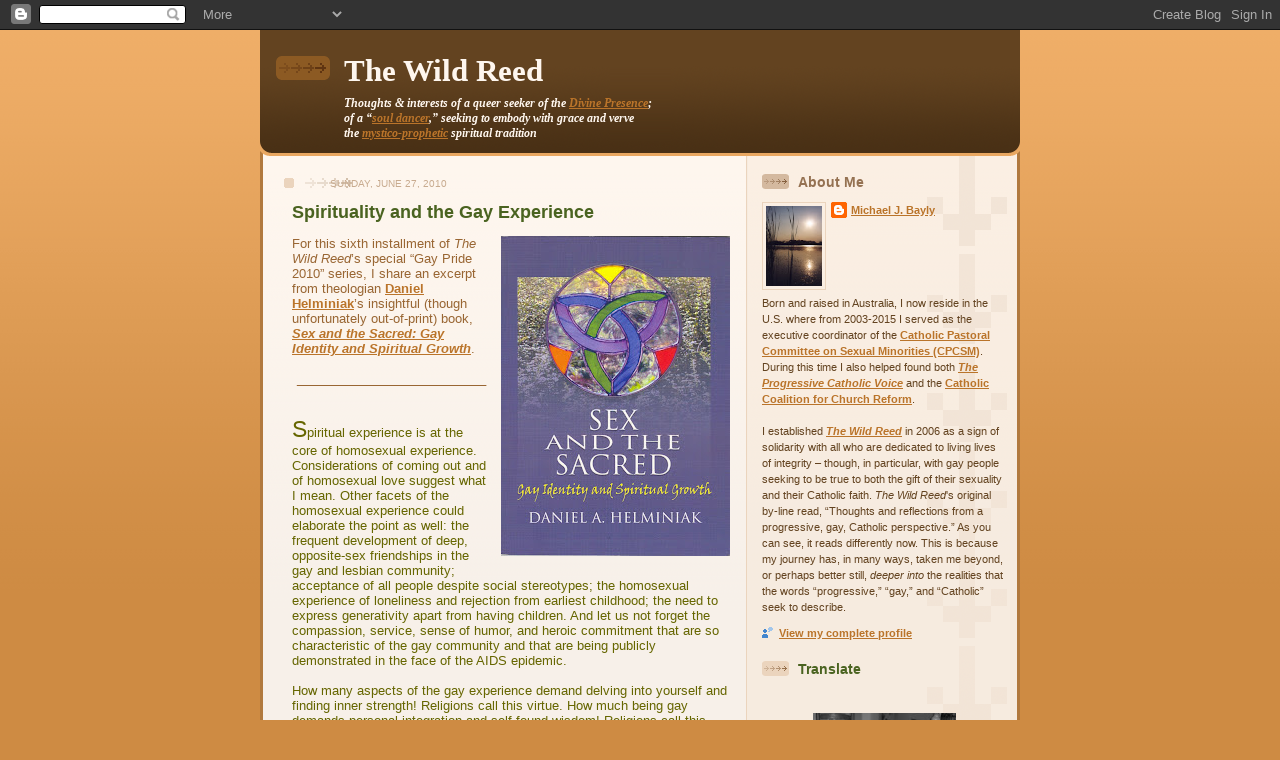

--- FILE ---
content_type: text/html; charset=UTF-8
request_url: https://thewildreed.blogspot.com/2010/06/spirituality-and-gay-experience.html
body_size: 43432
content:
<!DOCTYPE html>
<html dir='ltr'>
<head>
<link href='https://www.blogger.com/static/v1/widgets/2944754296-widget_css_bundle.css' rel='stylesheet' type='text/css'/>
<meta content='text/html; charset=UTF-8' http-equiv='Content-Type'/>
<meta content='blogger' name='generator'/>
<link href='https://thewildreed.blogspot.com/favicon.ico' rel='icon' type='image/x-icon'/>
<link href='http://thewildreed.blogspot.com/2010/06/spirituality-and-gay-experience.html' rel='canonical'/>
<link rel="alternate" type="application/atom+xml" title="The Wild Reed - Atom" href="https://thewildreed.blogspot.com/feeds/posts/default" />
<link rel="alternate" type="application/rss+xml" title="The Wild Reed - RSS" href="https://thewildreed.blogspot.com/feeds/posts/default?alt=rss" />
<link rel="service.post" type="application/atom+xml" title="The Wild Reed - Atom" href="https://www.blogger.com/feeds/27612445/posts/default" />

<link rel="alternate" type="application/atom+xml" title="The Wild Reed - Atom" href="https://thewildreed.blogspot.com/feeds/2894051798779537698/comments/default" />
<!--Can't find substitution for tag [blog.ieCssRetrofitLinks]-->
<link href='https://blogger.googleusercontent.com/img/b/R29vZ2xl/AVvXsEgeVZQZ5mjGcohfIuQ3Xi9XSpB2Q8Mb74BoU-gCBGKRG-IDL4r3v0B6o_Dn2rCGITJmB5kPFfIQwpO0lm00oiwZA7upqfZf44N78mdHB6qIhT7P2F65oqCfaTSo1ZqE6ipqjqzIgA/s320/SexAndTheSacred.jpg' rel='image_src'/>
<meta content='http://thewildreed.blogspot.com/2010/06/spirituality-and-gay-experience.html' property='og:url'/>
<meta content='Spirituality and the Gay Experience' property='og:title'/>
<meta content='For this sixth installment of The Wild Reed ’s special “Gay Pride 2010” series, I share an excerpt from theologian  Daniel Helminiak ’s insi...' property='og:description'/>
<meta content='https://blogger.googleusercontent.com/img/b/R29vZ2xl/AVvXsEgeVZQZ5mjGcohfIuQ3Xi9XSpB2Q8Mb74BoU-gCBGKRG-IDL4r3v0B6o_Dn2rCGITJmB5kPFfIQwpO0lm00oiwZA7upqfZf44N78mdHB6qIhT7P2F65oqCfaTSo1ZqE6ipqjqzIgA/w1200-h630-p-k-no-nu/SexAndTheSacred.jpg' property='og:image'/>
<title>The Wild Reed: Spirituality and the Gay Experience</title>
<style id='page-skin-1' type='text/css'><!--
/*
-----------------------------------------------
Blogger Template Style
Name: 	  Thisaway
Date:     29 Feb 2004
Updated by: Blogger Team
----------------------------------------------- */
/* global
----------------------------------------------- */
body {
margin: 0;
text-align: center;
min-width: 760px;
background: #ce8b43 url(https://resources.blogblog.com/blogblog/data/thisaway/bg_body.gif) repeat-x left top;
color: #634320;
font-size: small;
}
blockquote {
margin: 0;
padding-top: 0;
padding-right: 10px;
padding-bottom: 0;
padding-left: 10px;
border-left: 6px solid #f7e8d8;
border-right: 6px solid #f7e8d8;
color: #4a6320;
}
code {
color: #4a6320;
}
hr {
display: none;
}
/* layout
----------------------------------------------- */
#outer-wrapper {
margin: 0 auto;
width: 760px;
text-align: left;
font: normal normal 98% Arial, sans-serif;
}
#header-wrapper {
padding-bottom: 15px;
background: url(https://resources.blogblog.com/blogblog/data/thisaway/bg_header_bottom.gif) no-repeat left bottom;
}
#header {
background: #634320 url(https://resources.blogblog.com/blogblog/data/thisaway/bg_header.gif) repeat-x left bottom;
}
#content-wrapper {
position: relative;
width: 760px;
background: #f7f0e9 url(https://resources.blogblog.com/blogblog/data/thisaway/bg_main_wrapper.gif) repeat-y left top;
}
#main-wrapper {
display: inline; /* fixes a strange ie margin bug */
float: left;
margin-top: 0;
margin-right: 0;
margin-bottom: 0;
margin-left: 3px;
padding: 0;
width: 483px;
word-wrap: break-word; /* fix for long text breaking sidebar float in IE */
overflow: hidden;     /* fix for long non-text content breaking IE sidebar float */
}
#main {
padding-top: 22px;
padding-right: 8px;
padding-bottom: 0;
padding-left: 8px;
background: url(https://resources.blogblog.com/blogblog/data/thisaway/bg_content.gif) repeat-x left top;
}
.post {
margin-top: 0;
margin-right: 8px;
margin-bottom: 14px;
margin-left: 21px;
padding: 0;
border-bottom: 3px solid #f7e8d8;
}
#comments {
margin-top: 0;
margin-right: 16px;
margin-bottom: 14px;
margin-left: 29px;
padding: 10px;
border: 1px solid #f0e0ce;
background-color: #f5ede4;
}
#sidebar-wrapper {
display: inline; /* fixes a strange ie margin bug */
float: right;
margin-top: 0;
margin-right: 3px;
margin-bottom: 0;
margin-left: 0;
width: 269px;
color: #634320;
line-height: 1.4em;
font-size: 90%;
background: url(https://resources.blogblog.com/blogblog/data/thisaway/bg_sidebar.gif) repeat-x left top;
word-wrap: break-word; /* fix for long text breaking sidebar float in IE */
overflow: hidden;     /* fix for long non-text content breaking IE sidebar float */
}
#sidebar {
padding-top: 7px;
padding-right: 11px;
padding-bottom: 0;
padding-left: 14px;
background: url(https://resources.blogblog.com/blogblog/data/thisaway/bg_sidebar_arrow.gif) repeat-y 179px 0;
}
#sidebar .widget {
margin-bottom: 20px;
}
#footer-wrapper {
padding-top: 15px;
background: url(https://resources.blogblog.com/blogblog/data/thisaway/bg_footer_top.gif) no-repeat left top;
clear: both;
}
#footer {
background: #493015 url(https://resources.blogblog.com/blogblog/data/thisaway/bg_footer.gif) repeat-x left top;
text-align: center;
min-height: 2em;
}
/* headings
----------------------------------------------- */
#header h1 {
margin: 0;
padding-top: 24px;
padding-right: 0;
padding-bottom: 0;
padding-left: 84px;
background: url(https://resources.blogblog.com/blogblog/data/thisaway/icon_header_left.gif) no-repeat 16px 26px;
}
h2.date-header {
margin: 0;
padding-top: 0;
padding-right: 0;
padding-bottom: 0;
padding-left: 29px;
text-transform: uppercase;
color: #c8ab8f;
background: url(https://resources.blogblog.com/blogblog/data/thisaway/icon_date.gif) no-repeat 13px 0;
font-size: 80%;
font-weight: normal;
}
.date-header span {
margin-top: 0;
margin-right: 0;
margin-bottom: 0;
margin-left: 5px;
padding-top: 0;
padding-right: 25px;
padding-bottom: 0;
padding-left: 25px;
background: url(https://resources.blogblog.com/blogblog/data/thisaway/bg_date.gif) no-repeat left 0;
}
.sidebar h2 {
padding-top: 1px;
padding-right: 0;
padding-bottom: 0;
padding-left: 36px;
color: #4a6320;
background: url(https://resources.blogblog.com/blogblog/data/thisaway/icon_sidebar_heading_left.gif) no-repeat left 45%;
font: normal bold 120% Helvetica,Arial,Verdana,'Trebuchet MS', Sans-serif;
}
.sidebar .Profile h2 {
color: #957252;
background: url(https://resources.blogblog.com/blogblog/data/thisaway/icon_sidebar_profileheading_left.gif) no-repeat left 45%;
}
.post h3 {
margin-top: 13px;
margin-right: 0;
margin-bottom: 13px;
margin-left: 0;
padding: 0;
color: #4a6320;
font-size: 140%;
}
.post h3 a, .post h3 a:visited {
color: #4a6320;
}
#comments h4 {
margin-top: 0;
font-size: 120%;
}
/* text
----------------------------------------------- */
#header h1 {
color: #fef6ee;
font: normal bold 242% Georgia, Times, serif;
}
#header .description {
margin: 0;
padding-top: 7px;
padding-right: 16px;
padding-bottom: 0;
padding-left: 84px;
color: #fef6ee;
font: italic normal 97% Georgia, Times, serif;
}
.post-body p {
line-height: 1.4em;
/* Fix bug in IE5/Win with italics in posts */
margin: 0;
height: 1%;
overflow: visible;
}
.post-footer {
font-size: 80%;
color: #c8ab8f;
}
.uncustomized-post-template .post-footer {
text-align: right;
}
.uncustomized-post-template .post-footer .post-author,
.uncustomized-post-template .post-footer .post-timestamp {
display: block;
float: left;
text-align: left;
margin-right: 4px;
}
p.comment-author {
font-size: 83%;
}
.deleted-comment {
font-style:italic;
color:gray;
}
.comment-body p {
line-height: 1.4em;
}
.feed-links {
clear: both;
line-height: 2.5em;
margin-bottom: 0.5em;
margin-left: 29px;
}
#footer .widget {
margin: 0;
padding-top: 0;
padding-right: 0;
padding-bottom: 15px;
padding-left: 55px;
color: #fef6ee;
font-size: 90%;
line-height: 1.4em;
background: url(https://resources.blogblog.com/blogblog/data/thisaway/icon_footer.gif) no-repeat 16px 0;
}
/* lists
----------------------------------------------- */
.post ul {
padding-left: 32px;
list-style-type: none;
line-height: 1.4em;
}
.post li {
padding-top: 0;
padding-right: 0;
padding-bottom: 4px;
padding-left: 17px;
background: url(https://resources.blogblog.com/blogblog/data/thisaway/icon_list_item_left.gif) no-repeat left 3px;
}
#comments ul {
margin: 0;
padding: 0;
list-style-type: none;
}
#comments li {
padding-top: 0;
padding-right: 0;
padding-bottom: 1px;
padding-left: 17px;
background: url(https://resources.blogblog.com/blogblog/data/thisaway/icon_comment_left.gif) no-repeat left 3px;
}
.sidebar ul {
padding: 0;
list-style-type: none;
line-height: 1.2em;
margin-left: 0;
}
.sidebar li {
padding-top: 0;
padding-right: 0;
padding-bottom: 4px;
padding-left: 17px;
background: url(https://resources.blogblog.com/blogblog/data/thisaway/icon_list_item.gif) no-repeat left 3px;
}
#blog-pager-newer-link {
float: left;
margin-left: 29px;
}
#blog-pager-older-link {
float: right;
margin-right: 16px;
}
#blog-pager {
text-align: center;
}
/* links
----------------------------------------------- */
a {
color: #ba742a;
font-weight: bold;
}
a:hover {
color: #8f3213;
}
a.comment-link {
/* ie5.0/win doesn't apply padding to inline elements,
so we hide these two declarations from it */
background/* */:/**/url(https://resources.blogblog.com/blogblog/data/thisaway/icon_comment_left.gif) no-repeat left 45%;
padding-left: 14px;
}
html>body a.comment-link {
/* respecified, for ie5/mac's benefit */
background: url(https://resources.blogblog.com/blogblog/data/thisaway/icon_comment_left.gif) no-repeat left 45%;
padding-left: 14px;
}
.sidebar a {
color: #ba742a;
}
.sidebar a:hover {
color: #8f3213;
}
#header h1 a {
color: #fef6ee;
text-decoration: none;
}
#header h1 a:hover {
color: #d9c6b4;
}
.post h3 a {
text-decoration: none;
}
a img {
border-width: 0;
}
.clear {
clear: both;
line-height: 0;
height: 0;
}
.profile-textblock {
clear: both;
margin-bottom: 10px;
margin-left: 0;
}
.profile-img {
float: left;
margin-top: 0;
margin-right: 5px;
margin-bottom: 5px;
margin-left: 0;
padding: 3px;
border: 1px solid #ebd4bd;
}
.profile-link {
padding-top: 0;
padding-right: 0;
padding-bottom: 0;
padding-left: 17px;
background: url(https://resources.blogblog.com/blogblog/data/thisaway_blue/icon_profile_left.gif) no-repeat left 0;
}
/** Page structure tweaks for layout editor wireframe */
body#layout #main,
body#layout #sidebar {
padding: 0;
}

--></style>
<link href='https://www.blogger.com/dyn-css/authorization.css?targetBlogID=27612445&amp;zx=a9baab05-f69c-42e6-93a4-c64ba65f2df5' media='none' onload='if(media!=&#39;all&#39;)media=&#39;all&#39;' rel='stylesheet'/><noscript><link href='https://www.blogger.com/dyn-css/authorization.css?targetBlogID=27612445&amp;zx=a9baab05-f69c-42e6-93a4-c64ba65f2df5' rel='stylesheet'/></noscript>
<meta name='google-adsense-platform-account' content='ca-host-pub-1556223355139109'/>
<meta name='google-adsense-platform-domain' content='blogspot.com'/>

</head>
<body>
<div class='navbar section' id='navbar'><div class='widget Navbar' data-version='1' id='Navbar1'><script type="text/javascript">
    function setAttributeOnload(object, attribute, val) {
      if(window.addEventListener) {
        window.addEventListener('load',
          function(){ object[attribute] = val; }, false);
      } else {
        window.attachEvent('onload', function(){ object[attribute] = val; });
      }
    }
  </script>
<div id="navbar-iframe-container"></div>
<script type="text/javascript" src="https://apis.google.com/js/platform.js"></script>
<script type="text/javascript">
      gapi.load("gapi.iframes:gapi.iframes.style.bubble", function() {
        if (gapi.iframes && gapi.iframes.getContext) {
          gapi.iframes.getContext().openChild({
              url: 'https://www.blogger.com/navbar/27612445?po\x3d2894051798779537698\x26origin\x3dhttps://thewildreed.blogspot.com',
              where: document.getElementById("navbar-iframe-container"),
              id: "navbar-iframe"
          });
        }
      });
    </script><script type="text/javascript">
(function() {
var script = document.createElement('script');
script.type = 'text/javascript';
script.src = '//pagead2.googlesyndication.com/pagead/js/google_top_exp.js';
var head = document.getElementsByTagName('head')[0];
if (head) {
head.appendChild(script);
}})();
</script>
</div></div>
<div id='outer-wrapper'><div id='wrap2'>
<!-- skip links for text browsers -->
<span id='skiplinks' style='display:none;'>
<a href='#main'>skip to main </a> |
      <a href='#sidebar'>skip to sidebar</a>
</span>
<div id='header-wrapper'>
<div class='header section' id='header'><div class='widget Header' data-version='1' id='Header1'>
<div id='header-inner'>
<div class='titlewrapper'>
<h1 class='title'>
<a href='https://thewildreed.blogspot.com/'>
The Wild Reed
</a>
</h1>
</div>
<div class='descriptionwrapper'>
<p class='description'><span><strong>Thoughts &amp; interests of a queer seeker of the <a href="http://thewildreed.blogspot.com/2014/08/michael-morwood-on-divine-presence.html">Divine Presence</a>;<br>of a &#8220;<a href="http://thewildreed.blogspot.com/2011/05/the-soul-of-dancer.html">soul dancer</a>,&#8221; seeking to embody with grace and verve<br>the <a href="http://thewildreed.blogspot.com.au/2013/03/jesus-mystic-and-prophet.html">mystico-prophetic</a> spiritual tradition</strong></span></p>
</div>
</div>
</div></div>
</div>
<div id='content-wrapper'>
<div id='crosscol-wrapper' style='text-align:center'>
<div class='crosscol no-items section' id='crosscol'></div>
</div>
<div id='main-wrapper'>
<div class='main section' id='main'><div class='widget Blog' data-version='1' id='Blog1'>
<div class='blog-posts hfeed'>

          <div class="date-outer">
        
<h2 class='date-header'><span>Sunday, June 27, 2010</span></h2>

          <div class="date-posts">
        
<div class='post-outer'>
<div class='post hentry uncustomized-post-template' itemprop='blogPost' itemscope='itemscope' itemtype='http://schema.org/BlogPosting'>
<meta content='https://blogger.googleusercontent.com/img/b/R29vZ2xl/AVvXsEgeVZQZ5mjGcohfIuQ3Xi9XSpB2Q8Mb74BoU-gCBGKRG-IDL4r3v0B6o_Dn2rCGITJmB5kPFfIQwpO0lm00oiwZA7upqfZf44N78mdHB6qIhT7P2F65oqCfaTSo1ZqE6ipqjqzIgA/s320/SexAndTheSacred.jpg' itemprop='image_url'/>
<meta content='27612445' itemprop='blogId'/>
<meta content='2894051798779537698' itemprop='postId'/>
<a name='2894051798779537698'></a>
<h3 class='post-title entry-title' itemprop='name'>
Spirituality and the Gay Experience
</h3>
<div class='post-header'>
<div class='post-header-line-1'></div>
</div>
<div class='post-body entry-content' id='post-body-2894051798779537698' itemprop='description articleBody'>
<a href="https://blogger.googleusercontent.com/img/b/R29vZ2xl/AVvXsEgeVZQZ5mjGcohfIuQ3Xi9XSpB2Q8Mb74BoU-gCBGKRG-IDL4r3v0B6o_Dn2rCGITJmB5kPFfIQwpO0lm00oiwZA7upqfZf44N78mdHB6qIhT7P2F65oqCfaTSo1ZqE6ipqjqzIgA/s1600/SexAndTheSacred.jpg" onblur="try {parent.deselectBloggerImageGracefully();} catch(e) {}"><img alt="" border="0" id="BLOGGER_PHOTO_ID_5487900036429510834" src="https://blogger.googleusercontent.com/img/b/R29vZ2xl/AVvXsEgeVZQZ5mjGcohfIuQ3Xi9XSpB2Q8Mb74BoU-gCBGKRG-IDL4r3v0B6o_Dn2rCGITJmB5kPFfIQwpO0lm00oiwZA7upqfZf44N78mdHB6qIhT7P2F65oqCfaTSo1ZqE6ipqjqzIgA/s320/SexAndTheSacred.jpg" style="float: right; margin: 0pt 0pt 10px 10px; cursor: pointer; width: 229px; height: 320px;" /></a><span style="color: rgb(153, 102, 51);">For this sixth installment of <span style="font-style: italic;">The Wild Reed</span>&#8217;s special &#8220;Gay Pride 2010&#8221; series, I share an excerpt from theologian</span> <a href="http://www.visionsofdaniel.net/index.htm">Daniel Helminiak</a><span style="color: rgb(153, 102, 51);">&#8217;s insightful (though unfortunately out-of-print) book,</span> <a href="http://www.amazon.com/Sex-Sacred-Identity-Spiritual-Growth/dp/1560233419/ref=" ie="UTF8&amp;s=" qid="1277751340&amp;sr=" style="font-style: italic;">Sex and the Sacred: Gay Identity and Spiritual Growth</a><span style="color: rgb(153, 102, 51);">.</span><br />
<br />
<div style="text-align: center;"><span style="color: rgb(153, 102, 51);">___________________________</span><br />
</div><br />
<br />
<span style="color: rgb(102, 102, 0);"><span style="font-size:180%;">S</span>piritual experience is at the core of homosexual experience. Considerations of coming out and of homosexual love suggest what I mean. Other facets of the homosexual experience could elaborate the point as well: the frequent development of deep, opposite-sex friendships in the gay and lesbian community; acceptance of all people despite social stereotypes; the homosexual experience of loneliness and rejection from earliest childhood; the need to express generativity apart from having children. And let us not forget the compassion, service, sense of humor, and heroic commitment that are so characteristic of the gay community and that are being publicly demonstrated in the face of the AIDS epidemic.</span><br />
<br />
<span style="color: rgb(102, 102, 0);">How many aspects of the gay experience demand delving into yourself and finding inner strength! Religions call this virtue. How much being gay demands personal integration and self-found wisdom! Religions call this spiritual growth.</span><br />
<br />
<span style="color: rgb(102, 102, 0);">Of course, I have been presenting an optimistic picture.  If budding spirituality lies at the core of the gay experience, that spiritual dimension is often obscured and lost.  What could be a profoundly spiritual experience often turns out to be defensive, angry, and desperate, or stylish, superficial, and cynical, or else sheepish, obsequious, and self-effacing. The reasons are many.</span><br />
<br />
<span style="color: rgb(102, 102, 0);">Organized religion simplistically and consistently misdefines the spiritual.  Understandably, then, gay people often fail to recognize the spiritual dimension of their experience, so they often abort the spiritual dimension of their gay experience. The profoundly holy experience of coming out in painful honesty and responsible self-esteem gets sidetracked. Spirituality gets lost in a secret and murky subculture, in the blare of pounding rhythms, in the stupor of alcohol and drugs, in the fantasy of seductive bodies and irresponsible sex acts. The sacred longings for deep love and honest sharing get channeled into superficial and sham amusements.</span><br />
<br />
<span style="color: rgb(102, 102, 0);">What a crime! For survival&#8217;s sake spiritually sensitive and gentle people must deaden themselves to the music of their souls because the religions are blind to the very essence of the spiritual that they are supposed to foster.</span><br />
<br />
<span style="color: rgb(102, 102, 0);">Nonetheless and despite it all, the fact remains: Spiritual experience lies at the heart of the gay and lesbian experience. We need only to recognize and name it as such.</span><br />
<br />
<span style="color: rgb(102, 102, 0);">This understanding of spirituality is free from the domination and distortion of religious institutions. The key to the spiritual lies in the human heart. Buried there is a passion for honesty and love, for wholeness and integrity, for the lofty, the noble, and the worthwhile. Buried in the human heart is a passion to encompass the universe.</span><br />
<br />
<span style="color: rgb(102, 102, 0);">Being gay makes you grapple with your heart and touch its spiritual core. When you give that core the lead, the whole of your gay experience becomes a genuine spiritual experience. You walk on a path of open-ended growth, a path of constant self-transcendence.</span><br />
<br />
<br />
<span style="font-size:85%;"><span style="font-weight: bold; color: rgb(153, 102, 51);">For more of Daniel Helminiak at <span style="font-style: italic;">The Wild Reed</span>, see:</span><br />
<a href="http://thewildreed.blogspot.com/2006/05/non-negotiables-of-human-sex.html">The Non-Negotiables of Human Sex</a><br />
<a href="http://thewildreed.blogspot.com/2006/09/in-garden-of-spirituality-daniel.html">In the Garden of Spirituality: Daniel Helminiak</a><br />
<br />
<span style="font-weight: bold; color: rgb(153, 102, 51);">See also the previous <span style="font-style: italic;">Wild Reed</span> posts:</span><br />
<a href="http://thewildreed.blogspot.com/2009/05/gay-people-and-spiritual-life.html">Gay People and the Spiritual Life</a><br />
<a href="http://thewildreed.blogspot.com/2009/06/challenge-to-become-ourselves.html">The Challenge to Become Ourselves</a><br />
<a href="http://thewildreed.blogspot.com/2009/03/gifts-of-homosexuality.html">The Gifts of Homosexuality</a><br />
<a href="http://thewildreed.blogspot.com/2006/05/somewhere-in-between.html">Somewhere In Between</a><br />
<a href="http://thewildreed.blogspot.com/2009/12/sex-as-mystery-sex-as-light-part-1.html">Sex as Mystery, Sex as Light</a><br />
<a href="http://thewildreed.blogspot.com/2009/07/getting-it-right.html">Getting It Right</a></span><br />
<br />
<span style="font-size:85%;"><span style="color: rgb(153, 102, 51); font-weight: bold;">For previous posts in <span style="font-style: italic;">The Wild Reed</span>&#8217;s special &#8220;Gay Pride 2010&#8221; series, see:</span><br />
<a href="http://thewildreed.blogspot.com/2010/06/standing-strong.html">Standing Strong</a><br />
<a href="http://thewildreed.blogspot.com/2010/06/growing-strong.html">Growing Strong</a><br />
<a href="http://thewildreed.blogspot.com/2010/06/jesus-and-homosexuality.html">Jesus and Homosexuality</a><br />
<a href="http://thewildreed.blogspot.com/2010/06/it-is-not-good-to-be-alone_22.html">It Is Not Good To Be Alone</a><br />
<a href="http://thewildreed.blogspot.com/2010/06/bisexual-living-consciously-and.html">The Bisexual: &#8220;Living Consciously and Consistently in the Place Where the Twain Meet&#8221;</a><br />
<br />
</span><span style="font-size:85%;"><span style="font-weight: bold; color: rgb(153, 102, 51);">For 2009&#8217;s &#8220;Gay Pride&#8221; series, see:</span><br />
<a href="http://thewildreed.blogspot.com/2009/06/mothers-request-to-president-obama-full.html">A Mother&#8217;s Request to President Obama: Full Equality for My Gay Son</a><br />
<a href="http://thewildreed.blogspot.com/2009/06/marriage-equality-in-massachusetts-five.html">Marriage Equality in Massachusetts: Five Years On</a><br />
<a href="http://thewildreed.blogspot.com/2009/06/it-shouldnt-matter-except-it-does.html">It Shouldn&#8217;t Matter. Except It Does</a><br />
<a href="http://thewildreed.blogspot.com/2009/06/gay-pride-as-christian-event.html">Gay Pride as a Christian Event</a><br />
<a href="http://thewildreed.blogspot.com/2009/06/not-just-another-political-special.html">Not Just Another Political Special Interest Group</a><br />
<a href="http://thewildreed.blogspot.com/2009/06/can-you-hear-me-yet-my-friend.html">Can You Hear Me, Yet, My Friend?</a><br />
<a href="http://thewildreed.blogspot.com/2009/06/catholic-presence-at-pride.html">A Catholic Presence at Gay Pride</a><br />
<a href="http://thewildreed.blogspot.com/2009/06/worldwide-gay-pride-2009.html">Worldwide Gay Pride</a></span><br />
<br />
<div style='clear: both;'></div>
</div>
<div class='post-footer'>
<div class='post-footer-line post-footer-line-1'>
<span class='post-author vcard'>
Posted by
<span class='fn' itemprop='author' itemscope='itemscope' itemtype='http://schema.org/Person'>
<meta content='https://www.blogger.com/profile/03087458490602152648' itemprop='url'/>
<a class='g-profile' href='https://www.blogger.com/profile/03087458490602152648' rel='author' title='author profile'>
<span itemprop='name'>Michael J. Bayly</span>
</a>
</span>
</span>
<span class='post-timestamp'>
at
<meta content='http://thewildreed.blogspot.com/2010/06/spirituality-and-gay-experience.html' itemprop='url'/>
<a class='timestamp-link' href='https://thewildreed.blogspot.com/2010/06/spirituality-and-gay-experience.html' rel='bookmark' title='permanent link'><abbr class='published' itemprop='datePublished' title='2010-06-27T22:00:00-05:00'>10:00 PM</abbr></a>
</span>
<span class='post-comment-link'>
</span>
<span class='post-icons'>
<span class='item-control blog-admin pid-759569101'>
<a href='https://www.blogger.com/post-edit.g?blogID=27612445&postID=2894051798779537698&from=pencil' title='Edit Post'>
<img alt='' class='icon-action' height='18' src='https://resources.blogblog.com/img/icon18_edit_allbkg.gif' width='18'/>
</a>
</span>
</span>
<div class='post-share-buttons goog-inline-block'>
</div>
</div>
<div class='post-footer-line post-footer-line-2'>
<span class='post-labels'>
Labels:
<a href='https://thewildreed.blogspot.com/search/label/A%20Gay%20Man%27s%20Guide%20to%20Love%20and%20Loving' rel='tag'>A Gay Man&#39;s Guide to Love and Loving</a>,
<a href='https://thewildreed.blogspot.com/search/label/Daniel%20Helminiak' rel='tag'>Daniel Helminiak</a>
</span>
</div>
<div class='post-footer-line post-footer-line-3'>
<span class='post-location'>
</span>
</div>
</div>
</div>
<div class='comments' id='comments'>
<a name='comments'></a>
<h4>No comments:</h4>
<div id='Blog1_comments-block-wrapper'>
<dl class='avatar-comment-indent' id='comments-block'>
</dl>
</div>
<p class='comment-footer'>
<a href='https://www.blogger.com/comment/fullpage/post/27612445/2894051798779537698' onclick=''>Post a Comment</a>
</p>
</div>
</div>

        </div></div>
      
</div>
<div class='blog-pager' id='blog-pager'>
<span id='blog-pager-newer-link'>
<a class='blog-pager-newer-link' href='https://thewildreed.blogspot.com/2010/06/catholic-presence-at-gay-pride.html' id='Blog1_blog-pager-newer-link' title='Newer Post'>Newer Post</a>
</span>
<span id='blog-pager-older-link'>
<a class='blog-pager-older-link' href='https://thewildreed.blogspot.com/2010/06/photo-of-day_26.html' id='Blog1_blog-pager-older-link' title='Older Post'>Older Post</a>
</span>
<a class='home-link' href='https://thewildreed.blogspot.com/'>Home</a>
</div>
<div class='clear'></div>
<div class='post-feeds'>
<div class='feed-links'>
Subscribe to:
<a class='feed-link' href='https://thewildreed.blogspot.com/feeds/2894051798779537698/comments/default' target='_blank' type='application/atom+xml'>Post Comments (Atom)</a>
</div>
</div>
</div></div>
</div>
<div id='sidebar-wrapper'>
<div class='sidebar section' id='sidebar'><div class='widget Profile' data-version='1' id='Profile1'>
<h2>About Me</h2>
<div class='widget-content'>
<a href='https://www.blogger.com/profile/03087458490602152648'><img alt='My photo' class='profile-img' height='80' src='//blogger.googleusercontent.com/img/b/R29vZ2xl/AVvXsEi1K-L6JlsLn7B_KN4B7Kz7-kR72F0N2kNuW2o_JQWzyNFQ7vcYDh0Mupm4CiBCuXGcgkVTzAajPbxp-0F8ToVZg0nAOIcEZDWwhoA4SmFBPaoJ-5QYCf6zj_VbvOfH6RU/s113-r/wildreed1.jpg' width='56'/></a>
<dl class='profile-datablock'>
<dt class='profile-data'>
<a class='profile-name-link g-profile' href='https://www.blogger.com/profile/03087458490602152648' rel='author' style='background-image: url(//www.blogger.com/img/logo-16.png);'>
Michael J. Bayly
</a>
</dt>
<dd class='profile-textblock'>Born and raised in Australia, I now reside in the U.S. where from 2003-2015 I served as the executive coordinator of the <a href="http://cpcsm-mn.blogspot.com/">Catholic Pastoral Committee on Sexual Minorities (CPCSM)</a>. During this time I also helped found both <a href="http://theprogressivecatholicvoice.blogspot.com"><em>The Progressive Catholic Voice</em></a> and the <a href="http://www.cccr-cob.org/">Catholic Coalition for Church Reform</a>. <br>
<br>I established  <em><a href="https://thewildreed.blogspot.com/2006/05/the-oak-and-reed.html">The Wild Reed</a></em> in 2006 as a sign of solidarity with all who are dedicated to living lives of integrity &#8211;  though, in particular, with gay people seeking to be true to both the gift of their sexuality and their Catholic faith.  <em>The Wild Reed</em>'s original by-line read, &#8220;Thoughts and reflections from a progressive, gay, Catholic perspective.&#8221; As you can see, it reads differently now. This is because my journey has, in many ways, taken me beyond, or perhaps better still, <em>deeper into</em> the realities that the words &#8220;progressive,&#8221; &#8220;gay,&#8221; and &#8220;Catholic&#8221; seek to describe.</dd>
</dl>
<a class='profile-link' href='https://www.blogger.com/profile/03087458490602152648' rel='author'>View my complete profile</a>
<div class='clear'></div>
</div>
</div><div class='widget Translate' data-version='1' id='Translate1'>
<h2 class='title'>Translate</h2>
<div id='google_translate_element'></div>
<script>
    function googleTranslateElementInit() {
      new google.translate.TranslateElement({
        pageLanguage: 'en',
        autoDisplay: 'true',
        layout: google.translate.TranslateElement.InlineLayout.SIMPLE
      }, 'google_translate_element');
    }
  </script>
<script src='//translate.google.com/translate_a/element.js?cb=googleTranslateElementInit'></script>
<div class='clear'></div>
</div><div class='widget Text' data-version='1' id='Text2'>
<div class='widget-content'>
<div class="separator" style="clear: both; text-align: center;"><br/><a href="https://blogger.googleusercontent.com/img/b/R29vZ2xl/AVvXsEhyPFqyL1VerARsKGRLi06Sy0Vm7tZpRYxhX3ryNOSFL1TiIiYiNP0ak-dU4OuQ3y24OCIpOOLMK99XG1mj5UTrlRLgt2vq8yPcGQF0j7A-0WBw_-LKAy-A8oNq8YUZWssIvxlL/s1600/October2012+224d.jpg" imageanchor="1" style="margin-left: 1em; margin-right: 1em;"><img src="https://blogger.googleusercontent.com/img/b/R29vZ2xl/AVvXsEhyPFqyL1VerARsKGRLi06Sy0Vm7tZpRYxhX3ryNOSFL1TiIiYiNP0ak-dU4OuQ3y24OCIpOOLMK99XG1mj5UTrlRLgt2vq8yPcGQF0j7A-0WBw_-LKAy-A8oNq8YUZWssIvxlL/s200/October2012+224d.jpg" border="0" height="200" width="143" /></a></div><center><span style="font-size:85%;"><span style="color: rgb(102, 102, 0);">With <a href=http://www.thewildreed.blogspot.com/2011/05/photo-of-day_24.html>Charlie</a>, October 2012.</span></span></center><br/><br/>
</div>
<div class='clear'></div>
</div><div class='widget BlogArchive' data-version='1' id='BlogArchive1'>
<h2>Blog Archive</h2>
<div class='widget-content'>
<div id='ArchiveList'>
<div id='BlogArchive1_ArchiveList'>
<ul class='hierarchy'>
<li class='archivedate collapsed'>
<a class='toggle' href='javascript:void(0)'>
<span class='zippy'>

        &#9658;&#160;
      
</span>
</a>
<a class='post-count-link' href='https://thewildreed.blogspot.com/2026/'>
2026
</a>
<span class='post-count' dir='ltr'>(24)</span>
<ul class='hierarchy'>
<li class='archivedate collapsed'>
<a class='toggle' href='javascript:void(0)'>
<span class='zippy'>

        &#9658;&#160;
      
</span>
</a>
<a class='post-count-link' href='https://thewildreed.blogspot.com/2026/01/'>
January
</a>
<span class='post-count' dir='ltr'>(24)</span>
</li>
</ul>
</li>
</ul>
<ul class='hierarchy'>
<li class='archivedate collapsed'>
<a class='toggle' href='javascript:void(0)'>
<span class='zippy'>

        &#9658;&#160;
      
</span>
</a>
<a class='post-count-link' href='https://thewildreed.blogspot.com/2025/'>
2025
</a>
<span class='post-count' dir='ltr'>(341)</span>
<ul class='hierarchy'>
<li class='archivedate collapsed'>
<a class='toggle' href='javascript:void(0)'>
<span class='zippy'>

        &#9658;&#160;
      
</span>
</a>
<a class='post-count-link' href='https://thewildreed.blogspot.com/2025/12/'>
December
</a>
<span class='post-count' dir='ltr'>(28)</span>
</li>
</ul>
<ul class='hierarchy'>
<li class='archivedate collapsed'>
<a class='toggle' href='javascript:void(0)'>
<span class='zippy'>

        &#9658;&#160;
      
</span>
</a>
<a class='post-count-link' href='https://thewildreed.blogspot.com/2025/11/'>
November
</a>
<span class='post-count' dir='ltr'>(47)</span>
</li>
</ul>
<ul class='hierarchy'>
<li class='archivedate collapsed'>
<a class='toggle' href='javascript:void(0)'>
<span class='zippy'>

        &#9658;&#160;
      
</span>
</a>
<a class='post-count-link' href='https://thewildreed.blogspot.com/2025/10/'>
October
</a>
<span class='post-count' dir='ltr'>(42)</span>
</li>
</ul>
<ul class='hierarchy'>
<li class='archivedate collapsed'>
<a class='toggle' href='javascript:void(0)'>
<span class='zippy'>

        &#9658;&#160;
      
</span>
</a>
<a class='post-count-link' href='https://thewildreed.blogspot.com/2025/09/'>
September
</a>
<span class='post-count' dir='ltr'>(37)</span>
</li>
</ul>
<ul class='hierarchy'>
<li class='archivedate collapsed'>
<a class='toggle' href='javascript:void(0)'>
<span class='zippy'>

        &#9658;&#160;
      
</span>
</a>
<a class='post-count-link' href='https://thewildreed.blogspot.com/2025/08/'>
August
</a>
<span class='post-count' dir='ltr'>(26)</span>
</li>
</ul>
<ul class='hierarchy'>
<li class='archivedate collapsed'>
<a class='toggle' href='javascript:void(0)'>
<span class='zippy'>

        &#9658;&#160;
      
</span>
</a>
<a class='post-count-link' href='https://thewildreed.blogspot.com/2025/07/'>
July
</a>
<span class='post-count' dir='ltr'>(28)</span>
</li>
</ul>
<ul class='hierarchy'>
<li class='archivedate collapsed'>
<a class='toggle' href='javascript:void(0)'>
<span class='zippy'>

        &#9658;&#160;
      
</span>
</a>
<a class='post-count-link' href='https://thewildreed.blogspot.com/2025/06/'>
June
</a>
<span class='post-count' dir='ltr'>(24)</span>
</li>
</ul>
<ul class='hierarchy'>
<li class='archivedate collapsed'>
<a class='toggle' href='javascript:void(0)'>
<span class='zippy'>

        &#9658;&#160;
      
</span>
</a>
<a class='post-count-link' href='https://thewildreed.blogspot.com/2025/05/'>
May
</a>
<span class='post-count' dir='ltr'>(20)</span>
</li>
</ul>
<ul class='hierarchy'>
<li class='archivedate collapsed'>
<a class='toggle' href='javascript:void(0)'>
<span class='zippy'>

        &#9658;&#160;
      
</span>
</a>
<a class='post-count-link' href='https://thewildreed.blogspot.com/2025/04/'>
April
</a>
<span class='post-count' dir='ltr'>(26)</span>
</li>
</ul>
<ul class='hierarchy'>
<li class='archivedate collapsed'>
<a class='toggle' href='javascript:void(0)'>
<span class='zippy'>

        &#9658;&#160;
      
</span>
</a>
<a class='post-count-link' href='https://thewildreed.blogspot.com/2025/03/'>
March
</a>
<span class='post-count' dir='ltr'>(22)</span>
</li>
</ul>
<ul class='hierarchy'>
<li class='archivedate collapsed'>
<a class='toggle' href='javascript:void(0)'>
<span class='zippy'>

        &#9658;&#160;
      
</span>
</a>
<a class='post-count-link' href='https://thewildreed.blogspot.com/2025/02/'>
February
</a>
<span class='post-count' dir='ltr'>(20)</span>
</li>
</ul>
<ul class='hierarchy'>
<li class='archivedate collapsed'>
<a class='toggle' href='javascript:void(0)'>
<span class='zippy'>

        &#9658;&#160;
      
</span>
</a>
<a class='post-count-link' href='https://thewildreed.blogspot.com/2025/01/'>
January
</a>
<span class='post-count' dir='ltr'>(21)</span>
</li>
</ul>
</li>
</ul>
<ul class='hierarchy'>
<li class='archivedate collapsed'>
<a class='toggle' href='javascript:void(0)'>
<span class='zippy'>

        &#9658;&#160;
      
</span>
</a>
<a class='post-count-link' href='https://thewildreed.blogspot.com/2024/'>
2024
</a>
<span class='post-count' dir='ltr'>(270)</span>
<ul class='hierarchy'>
<li class='archivedate collapsed'>
<a class='toggle' href='javascript:void(0)'>
<span class='zippy'>

        &#9658;&#160;
      
</span>
</a>
<a class='post-count-link' href='https://thewildreed.blogspot.com/2024/12/'>
December
</a>
<span class='post-count' dir='ltr'>(26)</span>
</li>
</ul>
<ul class='hierarchy'>
<li class='archivedate collapsed'>
<a class='toggle' href='javascript:void(0)'>
<span class='zippy'>

        &#9658;&#160;
      
</span>
</a>
<a class='post-count-link' href='https://thewildreed.blogspot.com/2024/11/'>
November
</a>
<span class='post-count' dir='ltr'>(19)</span>
</li>
</ul>
<ul class='hierarchy'>
<li class='archivedate collapsed'>
<a class='toggle' href='javascript:void(0)'>
<span class='zippy'>

        &#9658;&#160;
      
</span>
</a>
<a class='post-count-link' href='https://thewildreed.blogspot.com/2024/10/'>
October
</a>
<span class='post-count' dir='ltr'>(30)</span>
</li>
</ul>
<ul class='hierarchy'>
<li class='archivedate collapsed'>
<a class='toggle' href='javascript:void(0)'>
<span class='zippy'>

        &#9658;&#160;
      
</span>
</a>
<a class='post-count-link' href='https://thewildreed.blogspot.com/2024/09/'>
September
</a>
<span class='post-count' dir='ltr'>(25)</span>
</li>
</ul>
<ul class='hierarchy'>
<li class='archivedate collapsed'>
<a class='toggle' href='javascript:void(0)'>
<span class='zippy'>

        &#9658;&#160;
      
</span>
</a>
<a class='post-count-link' href='https://thewildreed.blogspot.com/2024/08/'>
August
</a>
<span class='post-count' dir='ltr'>(25)</span>
</li>
</ul>
<ul class='hierarchy'>
<li class='archivedate collapsed'>
<a class='toggle' href='javascript:void(0)'>
<span class='zippy'>

        &#9658;&#160;
      
</span>
</a>
<a class='post-count-link' href='https://thewildreed.blogspot.com/2024/07/'>
July
</a>
<span class='post-count' dir='ltr'>(32)</span>
</li>
</ul>
<ul class='hierarchy'>
<li class='archivedate collapsed'>
<a class='toggle' href='javascript:void(0)'>
<span class='zippy'>

        &#9658;&#160;
      
</span>
</a>
<a class='post-count-link' href='https://thewildreed.blogspot.com/2024/06/'>
June
</a>
<span class='post-count' dir='ltr'>(12)</span>
</li>
</ul>
<ul class='hierarchy'>
<li class='archivedate collapsed'>
<a class='toggle' href='javascript:void(0)'>
<span class='zippy'>

        &#9658;&#160;
      
</span>
</a>
<a class='post-count-link' href='https://thewildreed.blogspot.com/2024/05/'>
May
</a>
<span class='post-count' dir='ltr'>(12)</span>
</li>
</ul>
<ul class='hierarchy'>
<li class='archivedate collapsed'>
<a class='toggle' href='javascript:void(0)'>
<span class='zippy'>

        &#9658;&#160;
      
</span>
</a>
<a class='post-count-link' href='https://thewildreed.blogspot.com/2024/04/'>
April
</a>
<span class='post-count' dir='ltr'>(22)</span>
</li>
</ul>
<ul class='hierarchy'>
<li class='archivedate collapsed'>
<a class='toggle' href='javascript:void(0)'>
<span class='zippy'>

        &#9658;&#160;
      
</span>
</a>
<a class='post-count-link' href='https://thewildreed.blogspot.com/2024/03/'>
March
</a>
<span class='post-count' dir='ltr'>(24)</span>
</li>
</ul>
<ul class='hierarchy'>
<li class='archivedate collapsed'>
<a class='toggle' href='javascript:void(0)'>
<span class='zippy'>

        &#9658;&#160;
      
</span>
</a>
<a class='post-count-link' href='https://thewildreed.blogspot.com/2024/02/'>
February
</a>
<span class='post-count' dir='ltr'>(21)</span>
</li>
</ul>
<ul class='hierarchy'>
<li class='archivedate collapsed'>
<a class='toggle' href='javascript:void(0)'>
<span class='zippy'>

        &#9658;&#160;
      
</span>
</a>
<a class='post-count-link' href='https://thewildreed.blogspot.com/2024/01/'>
January
</a>
<span class='post-count' dir='ltr'>(22)</span>
</li>
</ul>
</li>
</ul>
<ul class='hierarchy'>
<li class='archivedate collapsed'>
<a class='toggle' href='javascript:void(0)'>
<span class='zippy'>

        &#9658;&#160;
      
</span>
</a>
<a class='post-count-link' href='https://thewildreed.blogspot.com/2023/'>
2023
</a>
<span class='post-count' dir='ltr'>(238)</span>
<ul class='hierarchy'>
<li class='archivedate collapsed'>
<a class='toggle' href='javascript:void(0)'>
<span class='zippy'>

        &#9658;&#160;
      
</span>
</a>
<a class='post-count-link' href='https://thewildreed.blogspot.com/2023/12/'>
December
</a>
<span class='post-count' dir='ltr'>(23)</span>
</li>
</ul>
<ul class='hierarchy'>
<li class='archivedate collapsed'>
<a class='toggle' href='javascript:void(0)'>
<span class='zippy'>

        &#9658;&#160;
      
</span>
</a>
<a class='post-count-link' href='https://thewildreed.blogspot.com/2023/11/'>
November
</a>
<span class='post-count' dir='ltr'>(9)</span>
</li>
</ul>
<ul class='hierarchy'>
<li class='archivedate collapsed'>
<a class='toggle' href='javascript:void(0)'>
<span class='zippy'>

        &#9658;&#160;
      
</span>
</a>
<a class='post-count-link' href='https://thewildreed.blogspot.com/2023/10/'>
October
</a>
<span class='post-count' dir='ltr'>(20)</span>
</li>
</ul>
<ul class='hierarchy'>
<li class='archivedate collapsed'>
<a class='toggle' href='javascript:void(0)'>
<span class='zippy'>

        &#9658;&#160;
      
</span>
</a>
<a class='post-count-link' href='https://thewildreed.blogspot.com/2023/09/'>
September
</a>
<span class='post-count' dir='ltr'>(17)</span>
</li>
</ul>
<ul class='hierarchy'>
<li class='archivedate collapsed'>
<a class='toggle' href='javascript:void(0)'>
<span class='zippy'>

        &#9658;&#160;
      
</span>
</a>
<a class='post-count-link' href='https://thewildreed.blogspot.com/2023/08/'>
August
</a>
<span class='post-count' dir='ltr'>(20)</span>
</li>
</ul>
<ul class='hierarchy'>
<li class='archivedate collapsed'>
<a class='toggle' href='javascript:void(0)'>
<span class='zippy'>

        &#9658;&#160;
      
</span>
</a>
<a class='post-count-link' href='https://thewildreed.blogspot.com/2023/07/'>
July
</a>
<span class='post-count' dir='ltr'>(22)</span>
</li>
</ul>
<ul class='hierarchy'>
<li class='archivedate collapsed'>
<a class='toggle' href='javascript:void(0)'>
<span class='zippy'>

        &#9658;&#160;
      
</span>
</a>
<a class='post-count-link' href='https://thewildreed.blogspot.com/2023/06/'>
June
</a>
<span class='post-count' dir='ltr'>(21)</span>
</li>
</ul>
<ul class='hierarchy'>
<li class='archivedate collapsed'>
<a class='toggle' href='javascript:void(0)'>
<span class='zippy'>

        &#9658;&#160;
      
</span>
</a>
<a class='post-count-link' href='https://thewildreed.blogspot.com/2023/05/'>
May
</a>
<span class='post-count' dir='ltr'>(20)</span>
</li>
</ul>
<ul class='hierarchy'>
<li class='archivedate collapsed'>
<a class='toggle' href='javascript:void(0)'>
<span class='zippy'>

        &#9658;&#160;
      
</span>
</a>
<a class='post-count-link' href='https://thewildreed.blogspot.com/2023/04/'>
April
</a>
<span class='post-count' dir='ltr'>(18)</span>
</li>
</ul>
<ul class='hierarchy'>
<li class='archivedate collapsed'>
<a class='toggle' href='javascript:void(0)'>
<span class='zippy'>

        &#9658;&#160;
      
</span>
</a>
<a class='post-count-link' href='https://thewildreed.blogspot.com/2023/03/'>
March
</a>
<span class='post-count' dir='ltr'>(20)</span>
</li>
</ul>
<ul class='hierarchy'>
<li class='archivedate collapsed'>
<a class='toggle' href='javascript:void(0)'>
<span class='zippy'>

        &#9658;&#160;
      
</span>
</a>
<a class='post-count-link' href='https://thewildreed.blogspot.com/2023/02/'>
February
</a>
<span class='post-count' dir='ltr'>(26)</span>
</li>
</ul>
<ul class='hierarchy'>
<li class='archivedate collapsed'>
<a class='toggle' href='javascript:void(0)'>
<span class='zippy'>

        &#9658;&#160;
      
</span>
</a>
<a class='post-count-link' href='https://thewildreed.blogspot.com/2023/01/'>
January
</a>
<span class='post-count' dir='ltr'>(22)</span>
</li>
</ul>
</li>
</ul>
<ul class='hierarchy'>
<li class='archivedate collapsed'>
<a class='toggle' href='javascript:void(0)'>
<span class='zippy'>

        &#9658;&#160;
      
</span>
</a>
<a class='post-count-link' href='https://thewildreed.blogspot.com/2022/'>
2022
</a>
<span class='post-count' dir='ltr'>(203)</span>
<ul class='hierarchy'>
<li class='archivedate collapsed'>
<a class='toggle' href='javascript:void(0)'>
<span class='zippy'>

        &#9658;&#160;
      
</span>
</a>
<a class='post-count-link' href='https://thewildreed.blogspot.com/2022/12/'>
December
</a>
<span class='post-count' dir='ltr'>(26)</span>
</li>
</ul>
<ul class='hierarchy'>
<li class='archivedate collapsed'>
<a class='toggle' href='javascript:void(0)'>
<span class='zippy'>

        &#9658;&#160;
      
</span>
</a>
<a class='post-count-link' href='https://thewildreed.blogspot.com/2022/11/'>
November
</a>
<span class='post-count' dir='ltr'>(17)</span>
</li>
</ul>
<ul class='hierarchy'>
<li class='archivedate collapsed'>
<a class='toggle' href='javascript:void(0)'>
<span class='zippy'>

        &#9658;&#160;
      
</span>
</a>
<a class='post-count-link' href='https://thewildreed.blogspot.com/2022/10/'>
October
</a>
<span class='post-count' dir='ltr'>(12)</span>
</li>
</ul>
<ul class='hierarchy'>
<li class='archivedate collapsed'>
<a class='toggle' href='javascript:void(0)'>
<span class='zippy'>

        &#9658;&#160;
      
</span>
</a>
<a class='post-count-link' href='https://thewildreed.blogspot.com/2022/09/'>
September
</a>
<span class='post-count' dir='ltr'>(15)</span>
</li>
</ul>
<ul class='hierarchy'>
<li class='archivedate collapsed'>
<a class='toggle' href='javascript:void(0)'>
<span class='zippy'>

        &#9658;&#160;
      
</span>
</a>
<a class='post-count-link' href='https://thewildreed.blogspot.com/2022/08/'>
August
</a>
<span class='post-count' dir='ltr'>(19)</span>
</li>
</ul>
<ul class='hierarchy'>
<li class='archivedate collapsed'>
<a class='toggle' href='javascript:void(0)'>
<span class='zippy'>

        &#9658;&#160;
      
</span>
</a>
<a class='post-count-link' href='https://thewildreed.blogspot.com/2022/07/'>
July
</a>
<span class='post-count' dir='ltr'>(19)</span>
</li>
</ul>
<ul class='hierarchy'>
<li class='archivedate collapsed'>
<a class='toggle' href='javascript:void(0)'>
<span class='zippy'>

        &#9658;&#160;
      
</span>
</a>
<a class='post-count-link' href='https://thewildreed.blogspot.com/2022/06/'>
June
</a>
<span class='post-count' dir='ltr'>(21)</span>
</li>
</ul>
<ul class='hierarchy'>
<li class='archivedate collapsed'>
<a class='toggle' href='javascript:void(0)'>
<span class='zippy'>

        &#9658;&#160;
      
</span>
</a>
<a class='post-count-link' href='https://thewildreed.blogspot.com/2022/05/'>
May
</a>
<span class='post-count' dir='ltr'>(18)</span>
</li>
</ul>
<ul class='hierarchy'>
<li class='archivedate collapsed'>
<a class='toggle' href='javascript:void(0)'>
<span class='zippy'>

        &#9658;&#160;
      
</span>
</a>
<a class='post-count-link' href='https://thewildreed.blogspot.com/2022/04/'>
April
</a>
<span class='post-count' dir='ltr'>(11)</span>
</li>
</ul>
<ul class='hierarchy'>
<li class='archivedate collapsed'>
<a class='toggle' href='javascript:void(0)'>
<span class='zippy'>

        &#9658;&#160;
      
</span>
</a>
<a class='post-count-link' href='https://thewildreed.blogspot.com/2022/03/'>
March
</a>
<span class='post-count' dir='ltr'>(11)</span>
</li>
</ul>
<ul class='hierarchy'>
<li class='archivedate collapsed'>
<a class='toggle' href='javascript:void(0)'>
<span class='zippy'>

        &#9658;&#160;
      
</span>
</a>
<a class='post-count-link' href='https://thewildreed.blogspot.com/2022/02/'>
February
</a>
<span class='post-count' dir='ltr'>(16)</span>
</li>
</ul>
<ul class='hierarchy'>
<li class='archivedate collapsed'>
<a class='toggle' href='javascript:void(0)'>
<span class='zippy'>

        &#9658;&#160;
      
</span>
</a>
<a class='post-count-link' href='https://thewildreed.blogspot.com/2022/01/'>
January
</a>
<span class='post-count' dir='ltr'>(18)</span>
</li>
</ul>
</li>
</ul>
<ul class='hierarchy'>
<li class='archivedate collapsed'>
<a class='toggle' href='javascript:void(0)'>
<span class='zippy'>

        &#9658;&#160;
      
</span>
</a>
<a class='post-count-link' href='https://thewildreed.blogspot.com/2021/'>
2021
</a>
<span class='post-count' dir='ltr'>(214)</span>
<ul class='hierarchy'>
<li class='archivedate collapsed'>
<a class='toggle' href='javascript:void(0)'>
<span class='zippy'>

        &#9658;&#160;
      
</span>
</a>
<a class='post-count-link' href='https://thewildreed.blogspot.com/2021/12/'>
December
</a>
<span class='post-count' dir='ltr'>(16)</span>
</li>
</ul>
<ul class='hierarchy'>
<li class='archivedate collapsed'>
<a class='toggle' href='javascript:void(0)'>
<span class='zippy'>

        &#9658;&#160;
      
</span>
</a>
<a class='post-count-link' href='https://thewildreed.blogspot.com/2021/11/'>
November
</a>
<span class='post-count' dir='ltr'>(19)</span>
</li>
</ul>
<ul class='hierarchy'>
<li class='archivedate collapsed'>
<a class='toggle' href='javascript:void(0)'>
<span class='zippy'>

        &#9658;&#160;
      
</span>
</a>
<a class='post-count-link' href='https://thewildreed.blogspot.com/2021/10/'>
October
</a>
<span class='post-count' dir='ltr'>(16)</span>
</li>
</ul>
<ul class='hierarchy'>
<li class='archivedate collapsed'>
<a class='toggle' href='javascript:void(0)'>
<span class='zippy'>

        &#9658;&#160;
      
</span>
</a>
<a class='post-count-link' href='https://thewildreed.blogspot.com/2021/09/'>
September
</a>
<span class='post-count' dir='ltr'>(9)</span>
</li>
</ul>
<ul class='hierarchy'>
<li class='archivedate collapsed'>
<a class='toggle' href='javascript:void(0)'>
<span class='zippy'>

        &#9658;&#160;
      
</span>
</a>
<a class='post-count-link' href='https://thewildreed.blogspot.com/2021/08/'>
August
</a>
<span class='post-count' dir='ltr'>(20)</span>
</li>
</ul>
<ul class='hierarchy'>
<li class='archivedate collapsed'>
<a class='toggle' href='javascript:void(0)'>
<span class='zippy'>

        &#9658;&#160;
      
</span>
</a>
<a class='post-count-link' href='https://thewildreed.blogspot.com/2021/07/'>
July
</a>
<span class='post-count' dir='ltr'>(18)</span>
</li>
</ul>
<ul class='hierarchy'>
<li class='archivedate collapsed'>
<a class='toggle' href='javascript:void(0)'>
<span class='zippy'>

        &#9658;&#160;
      
</span>
</a>
<a class='post-count-link' href='https://thewildreed.blogspot.com/2021/06/'>
June
</a>
<span class='post-count' dir='ltr'>(23)</span>
</li>
</ul>
<ul class='hierarchy'>
<li class='archivedate collapsed'>
<a class='toggle' href='javascript:void(0)'>
<span class='zippy'>

        &#9658;&#160;
      
</span>
</a>
<a class='post-count-link' href='https://thewildreed.blogspot.com/2021/05/'>
May
</a>
<span class='post-count' dir='ltr'>(23)</span>
</li>
</ul>
<ul class='hierarchy'>
<li class='archivedate collapsed'>
<a class='toggle' href='javascript:void(0)'>
<span class='zippy'>

        &#9658;&#160;
      
</span>
</a>
<a class='post-count-link' href='https://thewildreed.blogspot.com/2021/04/'>
April
</a>
<span class='post-count' dir='ltr'>(14)</span>
</li>
</ul>
<ul class='hierarchy'>
<li class='archivedate collapsed'>
<a class='toggle' href='javascript:void(0)'>
<span class='zippy'>

        &#9658;&#160;
      
</span>
</a>
<a class='post-count-link' href='https://thewildreed.blogspot.com/2021/03/'>
March
</a>
<span class='post-count' dir='ltr'>(15)</span>
</li>
</ul>
<ul class='hierarchy'>
<li class='archivedate collapsed'>
<a class='toggle' href='javascript:void(0)'>
<span class='zippy'>

        &#9658;&#160;
      
</span>
</a>
<a class='post-count-link' href='https://thewildreed.blogspot.com/2021/02/'>
February
</a>
<span class='post-count' dir='ltr'>(20)</span>
</li>
</ul>
<ul class='hierarchy'>
<li class='archivedate collapsed'>
<a class='toggle' href='javascript:void(0)'>
<span class='zippy'>

        &#9658;&#160;
      
</span>
</a>
<a class='post-count-link' href='https://thewildreed.blogspot.com/2021/01/'>
January
</a>
<span class='post-count' dir='ltr'>(21)</span>
</li>
</ul>
</li>
</ul>
<ul class='hierarchy'>
<li class='archivedate collapsed'>
<a class='toggle' href='javascript:void(0)'>
<span class='zippy'>

        &#9658;&#160;
      
</span>
</a>
<a class='post-count-link' href='https://thewildreed.blogspot.com/2020/'>
2020
</a>
<span class='post-count' dir='ltr'>(219)</span>
<ul class='hierarchy'>
<li class='archivedate collapsed'>
<a class='toggle' href='javascript:void(0)'>
<span class='zippy'>

        &#9658;&#160;
      
</span>
</a>
<a class='post-count-link' href='https://thewildreed.blogspot.com/2020/12/'>
December
</a>
<span class='post-count' dir='ltr'>(14)</span>
</li>
</ul>
<ul class='hierarchy'>
<li class='archivedate collapsed'>
<a class='toggle' href='javascript:void(0)'>
<span class='zippy'>

        &#9658;&#160;
      
</span>
</a>
<a class='post-count-link' href='https://thewildreed.blogspot.com/2020/11/'>
November
</a>
<span class='post-count' dir='ltr'>(16)</span>
</li>
</ul>
<ul class='hierarchy'>
<li class='archivedate collapsed'>
<a class='toggle' href='javascript:void(0)'>
<span class='zippy'>

        &#9658;&#160;
      
</span>
</a>
<a class='post-count-link' href='https://thewildreed.blogspot.com/2020/10/'>
October
</a>
<span class='post-count' dir='ltr'>(15)</span>
</li>
</ul>
<ul class='hierarchy'>
<li class='archivedate collapsed'>
<a class='toggle' href='javascript:void(0)'>
<span class='zippy'>

        &#9658;&#160;
      
</span>
</a>
<a class='post-count-link' href='https://thewildreed.blogspot.com/2020/09/'>
September
</a>
<span class='post-count' dir='ltr'>(18)</span>
</li>
</ul>
<ul class='hierarchy'>
<li class='archivedate collapsed'>
<a class='toggle' href='javascript:void(0)'>
<span class='zippy'>

        &#9658;&#160;
      
</span>
</a>
<a class='post-count-link' href='https://thewildreed.blogspot.com/2020/08/'>
August
</a>
<span class='post-count' dir='ltr'>(20)</span>
</li>
</ul>
<ul class='hierarchy'>
<li class='archivedate collapsed'>
<a class='toggle' href='javascript:void(0)'>
<span class='zippy'>

        &#9658;&#160;
      
</span>
</a>
<a class='post-count-link' href='https://thewildreed.blogspot.com/2020/07/'>
July
</a>
<span class='post-count' dir='ltr'>(18)</span>
</li>
</ul>
<ul class='hierarchy'>
<li class='archivedate collapsed'>
<a class='toggle' href='javascript:void(0)'>
<span class='zippy'>

        &#9658;&#160;
      
</span>
</a>
<a class='post-count-link' href='https://thewildreed.blogspot.com/2020/06/'>
June
</a>
<span class='post-count' dir='ltr'>(20)</span>
</li>
</ul>
<ul class='hierarchy'>
<li class='archivedate collapsed'>
<a class='toggle' href='javascript:void(0)'>
<span class='zippy'>

        &#9658;&#160;
      
</span>
</a>
<a class='post-count-link' href='https://thewildreed.blogspot.com/2020/05/'>
May
</a>
<span class='post-count' dir='ltr'>(17)</span>
</li>
</ul>
<ul class='hierarchy'>
<li class='archivedate collapsed'>
<a class='toggle' href='javascript:void(0)'>
<span class='zippy'>

        &#9658;&#160;
      
</span>
</a>
<a class='post-count-link' href='https://thewildreed.blogspot.com/2020/04/'>
April
</a>
<span class='post-count' dir='ltr'>(16)</span>
</li>
</ul>
<ul class='hierarchy'>
<li class='archivedate collapsed'>
<a class='toggle' href='javascript:void(0)'>
<span class='zippy'>

        &#9658;&#160;
      
</span>
</a>
<a class='post-count-link' href='https://thewildreed.blogspot.com/2020/03/'>
March
</a>
<span class='post-count' dir='ltr'>(20)</span>
</li>
</ul>
<ul class='hierarchy'>
<li class='archivedate collapsed'>
<a class='toggle' href='javascript:void(0)'>
<span class='zippy'>

        &#9658;&#160;
      
</span>
</a>
<a class='post-count-link' href='https://thewildreed.blogspot.com/2020/02/'>
February
</a>
<span class='post-count' dir='ltr'>(25)</span>
</li>
</ul>
<ul class='hierarchy'>
<li class='archivedate collapsed'>
<a class='toggle' href='javascript:void(0)'>
<span class='zippy'>

        &#9658;&#160;
      
</span>
</a>
<a class='post-count-link' href='https://thewildreed.blogspot.com/2020/01/'>
January
</a>
<span class='post-count' dir='ltr'>(20)</span>
</li>
</ul>
</li>
</ul>
<ul class='hierarchy'>
<li class='archivedate collapsed'>
<a class='toggle' href='javascript:void(0)'>
<span class='zippy'>

        &#9658;&#160;
      
</span>
</a>
<a class='post-count-link' href='https://thewildreed.blogspot.com/2019/'>
2019
</a>
<span class='post-count' dir='ltr'>(199)</span>
<ul class='hierarchy'>
<li class='archivedate collapsed'>
<a class='toggle' href='javascript:void(0)'>
<span class='zippy'>

        &#9658;&#160;
      
</span>
</a>
<a class='post-count-link' href='https://thewildreed.blogspot.com/2019/12/'>
December
</a>
<span class='post-count' dir='ltr'>(21)</span>
</li>
</ul>
<ul class='hierarchy'>
<li class='archivedate collapsed'>
<a class='toggle' href='javascript:void(0)'>
<span class='zippy'>

        &#9658;&#160;
      
</span>
</a>
<a class='post-count-link' href='https://thewildreed.blogspot.com/2019/11/'>
November
</a>
<span class='post-count' dir='ltr'>(18)</span>
</li>
</ul>
<ul class='hierarchy'>
<li class='archivedate collapsed'>
<a class='toggle' href='javascript:void(0)'>
<span class='zippy'>

        &#9658;&#160;
      
</span>
</a>
<a class='post-count-link' href='https://thewildreed.blogspot.com/2019/10/'>
October
</a>
<span class='post-count' dir='ltr'>(14)</span>
</li>
</ul>
<ul class='hierarchy'>
<li class='archivedate collapsed'>
<a class='toggle' href='javascript:void(0)'>
<span class='zippy'>

        &#9658;&#160;
      
</span>
</a>
<a class='post-count-link' href='https://thewildreed.blogspot.com/2019/09/'>
September
</a>
<span class='post-count' dir='ltr'>(12)</span>
</li>
</ul>
<ul class='hierarchy'>
<li class='archivedate collapsed'>
<a class='toggle' href='javascript:void(0)'>
<span class='zippy'>

        &#9658;&#160;
      
</span>
</a>
<a class='post-count-link' href='https://thewildreed.blogspot.com/2019/08/'>
August
</a>
<span class='post-count' dir='ltr'>(11)</span>
</li>
</ul>
<ul class='hierarchy'>
<li class='archivedate collapsed'>
<a class='toggle' href='javascript:void(0)'>
<span class='zippy'>

        &#9658;&#160;
      
</span>
</a>
<a class='post-count-link' href='https://thewildreed.blogspot.com/2019/07/'>
July
</a>
<span class='post-count' dir='ltr'>(18)</span>
</li>
</ul>
<ul class='hierarchy'>
<li class='archivedate collapsed'>
<a class='toggle' href='javascript:void(0)'>
<span class='zippy'>

        &#9658;&#160;
      
</span>
</a>
<a class='post-count-link' href='https://thewildreed.blogspot.com/2019/06/'>
June
</a>
<span class='post-count' dir='ltr'>(17)</span>
</li>
</ul>
<ul class='hierarchy'>
<li class='archivedate collapsed'>
<a class='toggle' href='javascript:void(0)'>
<span class='zippy'>

        &#9658;&#160;
      
</span>
</a>
<a class='post-count-link' href='https://thewildreed.blogspot.com/2019/05/'>
May
</a>
<span class='post-count' dir='ltr'>(18)</span>
</li>
</ul>
<ul class='hierarchy'>
<li class='archivedate collapsed'>
<a class='toggle' href='javascript:void(0)'>
<span class='zippy'>

        &#9658;&#160;
      
</span>
</a>
<a class='post-count-link' href='https://thewildreed.blogspot.com/2019/04/'>
April
</a>
<span class='post-count' dir='ltr'>(18)</span>
</li>
</ul>
<ul class='hierarchy'>
<li class='archivedate collapsed'>
<a class='toggle' href='javascript:void(0)'>
<span class='zippy'>

        &#9658;&#160;
      
</span>
</a>
<a class='post-count-link' href='https://thewildreed.blogspot.com/2019/03/'>
March
</a>
<span class='post-count' dir='ltr'>(16)</span>
</li>
</ul>
<ul class='hierarchy'>
<li class='archivedate collapsed'>
<a class='toggle' href='javascript:void(0)'>
<span class='zippy'>

        &#9658;&#160;
      
</span>
</a>
<a class='post-count-link' href='https://thewildreed.blogspot.com/2019/02/'>
February
</a>
<span class='post-count' dir='ltr'>(23)</span>
</li>
</ul>
<ul class='hierarchy'>
<li class='archivedate collapsed'>
<a class='toggle' href='javascript:void(0)'>
<span class='zippy'>

        &#9658;&#160;
      
</span>
</a>
<a class='post-count-link' href='https://thewildreed.blogspot.com/2019/01/'>
January
</a>
<span class='post-count' dir='ltr'>(13)</span>
</li>
</ul>
</li>
</ul>
<ul class='hierarchy'>
<li class='archivedate collapsed'>
<a class='toggle' href='javascript:void(0)'>
<span class='zippy'>

        &#9658;&#160;
      
</span>
</a>
<a class='post-count-link' href='https://thewildreed.blogspot.com/2018/'>
2018
</a>
<span class='post-count' dir='ltr'>(192)</span>
<ul class='hierarchy'>
<li class='archivedate collapsed'>
<a class='toggle' href='javascript:void(0)'>
<span class='zippy'>

        &#9658;&#160;
      
</span>
</a>
<a class='post-count-link' href='https://thewildreed.blogspot.com/2018/12/'>
December
</a>
<span class='post-count' dir='ltr'>(28)</span>
</li>
</ul>
<ul class='hierarchy'>
<li class='archivedate collapsed'>
<a class='toggle' href='javascript:void(0)'>
<span class='zippy'>

        &#9658;&#160;
      
</span>
</a>
<a class='post-count-link' href='https://thewildreed.blogspot.com/2018/11/'>
November
</a>
<span class='post-count' dir='ltr'>(16)</span>
</li>
</ul>
<ul class='hierarchy'>
<li class='archivedate collapsed'>
<a class='toggle' href='javascript:void(0)'>
<span class='zippy'>

        &#9658;&#160;
      
</span>
</a>
<a class='post-count-link' href='https://thewildreed.blogspot.com/2018/10/'>
October
</a>
<span class='post-count' dir='ltr'>(17)</span>
</li>
</ul>
<ul class='hierarchy'>
<li class='archivedate collapsed'>
<a class='toggle' href='javascript:void(0)'>
<span class='zippy'>

        &#9658;&#160;
      
</span>
</a>
<a class='post-count-link' href='https://thewildreed.blogspot.com/2018/09/'>
September
</a>
<span class='post-count' dir='ltr'>(3)</span>
</li>
</ul>
<ul class='hierarchy'>
<li class='archivedate collapsed'>
<a class='toggle' href='javascript:void(0)'>
<span class='zippy'>

        &#9658;&#160;
      
</span>
</a>
<a class='post-count-link' href='https://thewildreed.blogspot.com/2018/08/'>
August
</a>
<span class='post-count' dir='ltr'>(8)</span>
</li>
</ul>
<ul class='hierarchy'>
<li class='archivedate collapsed'>
<a class='toggle' href='javascript:void(0)'>
<span class='zippy'>

        &#9658;&#160;
      
</span>
</a>
<a class='post-count-link' href='https://thewildreed.blogspot.com/2018/07/'>
July
</a>
<span class='post-count' dir='ltr'>(18)</span>
</li>
</ul>
<ul class='hierarchy'>
<li class='archivedate collapsed'>
<a class='toggle' href='javascript:void(0)'>
<span class='zippy'>

        &#9658;&#160;
      
</span>
</a>
<a class='post-count-link' href='https://thewildreed.blogspot.com/2018/06/'>
June
</a>
<span class='post-count' dir='ltr'>(19)</span>
</li>
</ul>
<ul class='hierarchy'>
<li class='archivedate collapsed'>
<a class='toggle' href='javascript:void(0)'>
<span class='zippy'>

        &#9658;&#160;
      
</span>
</a>
<a class='post-count-link' href='https://thewildreed.blogspot.com/2018/05/'>
May
</a>
<span class='post-count' dir='ltr'>(21)</span>
</li>
</ul>
<ul class='hierarchy'>
<li class='archivedate collapsed'>
<a class='toggle' href='javascript:void(0)'>
<span class='zippy'>

        &#9658;&#160;
      
</span>
</a>
<a class='post-count-link' href='https://thewildreed.blogspot.com/2018/04/'>
April
</a>
<span class='post-count' dir='ltr'>(15)</span>
</li>
</ul>
<ul class='hierarchy'>
<li class='archivedate collapsed'>
<a class='toggle' href='javascript:void(0)'>
<span class='zippy'>

        &#9658;&#160;
      
</span>
</a>
<a class='post-count-link' href='https://thewildreed.blogspot.com/2018/03/'>
March
</a>
<span class='post-count' dir='ltr'>(18)</span>
</li>
</ul>
<ul class='hierarchy'>
<li class='archivedate collapsed'>
<a class='toggle' href='javascript:void(0)'>
<span class='zippy'>

        &#9658;&#160;
      
</span>
</a>
<a class='post-count-link' href='https://thewildreed.blogspot.com/2018/02/'>
February
</a>
<span class='post-count' dir='ltr'>(14)</span>
</li>
</ul>
<ul class='hierarchy'>
<li class='archivedate collapsed'>
<a class='toggle' href='javascript:void(0)'>
<span class='zippy'>

        &#9658;&#160;
      
</span>
</a>
<a class='post-count-link' href='https://thewildreed.blogspot.com/2018/01/'>
January
</a>
<span class='post-count' dir='ltr'>(15)</span>
</li>
</ul>
</li>
</ul>
<ul class='hierarchy'>
<li class='archivedate collapsed'>
<a class='toggle' href='javascript:void(0)'>
<span class='zippy'>

        &#9658;&#160;
      
</span>
</a>
<a class='post-count-link' href='https://thewildreed.blogspot.com/2017/'>
2017
</a>
<span class='post-count' dir='ltr'>(229)</span>
<ul class='hierarchy'>
<li class='archivedate collapsed'>
<a class='toggle' href='javascript:void(0)'>
<span class='zippy'>

        &#9658;&#160;
      
</span>
</a>
<a class='post-count-link' href='https://thewildreed.blogspot.com/2017/12/'>
December
</a>
<span class='post-count' dir='ltr'>(19)</span>
</li>
</ul>
<ul class='hierarchy'>
<li class='archivedate collapsed'>
<a class='toggle' href='javascript:void(0)'>
<span class='zippy'>

        &#9658;&#160;
      
</span>
</a>
<a class='post-count-link' href='https://thewildreed.blogspot.com/2017/11/'>
November
</a>
<span class='post-count' dir='ltr'>(18)</span>
</li>
</ul>
<ul class='hierarchy'>
<li class='archivedate collapsed'>
<a class='toggle' href='javascript:void(0)'>
<span class='zippy'>

        &#9658;&#160;
      
</span>
</a>
<a class='post-count-link' href='https://thewildreed.blogspot.com/2017/10/'>
October
</a>
<span class='post-count' dir='ltr'>(18)</span>
</li>
</ul>
<ul class='hierarchy'>
<li class='archivedate collapsed'>
<a class='toggle' href='javascript:void(0)'>
<span class='zippy'>

        &#9658;&#160;
      
</span>
</a>
<a class='post-count-link' href='https://thewildreed.blogspot.com/2017/09/'>
September
</a>
<span class='post-count' dir='ltr'>(11)</span>
</li>
</ul>
<ul class='hierarchy'>
<li class='archivedate collapsed'>
<a class='toggle' href='javascript:void(0)'>
<span class='zippy'>

        &#9658;&#160;
      
</span>
</a>
<a class='post-count-link' href='https://thewildreed.blogspot.com/2017/08/'>
August
</a>
<span class='post-count' dir='ltr'>(17)</span>
</li>
</ul>
<ul class='hierarchy'>
<li class='archivedate collapsed'>
<a class='toggle' href='javascript:void(0)'>
<span class='zippy'>

        &#9658;&#160;
      
</span>
</a>
<a class='post-count-link' href='https://thewildreed.blogspot.com/2017/07/'>
July
</a>
<span class='post-count' dir='ltr'>(15)</span>
</li>
</ul>
<ul class='hierarchy'>
<li class='archivedate collapsed'>
<a class='toggle' href='javascript:void(0)'>
<span class='zippy'>

        &#9658;&#160;
      
</span>
</a>
<a class='post-count-link' href='https://thewildreed.blogspot.com/2017/06/'>
June
</a>
<span class='post-count' dir='ltr'>(25)</span>
</li>
</ul>
<ul class='hierarchy'>
<li class='archivedate collapsed'>
<a class='toggle' href='javascript:void(0)'>
<span class='zippy'>

        &#9658;&#160;
      
</span>
</a>
<a class='post-count-link' href='https://thewildreed.blogspot.com/2017/05/'>
May
</a>
<span class='post-count' dir='ltr'>(24)</span>
</li>
</ul>
<ul class='hierarchy'>
<li class='archivedate collapsed'>
<a class='toggle' href='javascript:void(0)'>
<span class='zippy'>

        &#9658;&#160;
      
</span>
</a>
<a class='post-count-link' href='https://thewildreed.blogspot.com/2017/04/'>
April
</a>
<span class='post-count' dir='ltr'>(27)</span>
</li>
</ul>
<ul class='hierarchy'>
<li class='archivedate collapsed'>
<a class='toggle' href='javascript:void(0)'>
<span class='zippy'>

        &#9658;&#160;
      
</span>
</a>
<a class='post-count-link' href='https://thewildreed.blogspot.com/2017/03/'>
March
</a>
<span class='post-count' dir='ltr'>(12)</span>
</li>
</ul>
<ul class='hierarchy'>
<li class='archivedate collapsed'>
<a class='toggle' href='javascript:void(0)'>
<span class='zippy'>

        &#9658;&#160;
      
</span>
</a>
<a class='post-count-link' href='https://thewildreed.blogspot.com/2017/02/'>
February
</a>
<span class='post-count' dir='ltr'>(16)</span>
</li>
</ul>
<ul class='hierarchy'>
<li class='archivedate collapsed'>
<a class='toggle' href='javascript:void(0)'>
<span class='zippy'>

        &#9658;&#160;
      
</span>
</a>
<a class='post-count-link' href='https://thewildreed.blogspot.com/2017/01/'>
January
</a>
<span class='post-count' dir='ltr'>(27)</span>
</li>
</ul>
</li>
</ul>
<ul class='hierarchy'>
<li class='archivedate collapsed'>
<a class='toggle' href='javascript:void(0)'>
<span class='zippy'>

        &#9658;&#160;
      
</span>
</a>
<a class='post-count-link' href='https://thewildreed.blogspot.com/2016/'>
2016
</a>
<span class='post-count' dir='ltr'>(203)</span>
<ul class='hierarchy'>
<li class='archivedate collapsed'>
<a class='toggle' href='javascript:void(0)'>
<span class='zippy'>

        &#9658;&#160;
      
</span>
</a>
<a class='post-count-link' href='https://thewildreed.blogspot.com/2016/12/'>
December
</a>
<span class='post-count' dir='ltr'>(17)</span>
</li>
</ul>
<ul class='hierarchy'>
<li class='archivedate collapsed'>
<a class='toggle' href='javascript:void(0)'>
<span class='zippy'>

        &#9658;&#160;
      
</span>
</a>
<a class='post-count-link' href='https://thewildreed.blogspot.com/2016/11/'>
November
</a>
<span class='post-count' dir='ltr'>(14)</span>
</li>
</ul>
<ul class='hierarchy'>
<li class='archivedate collapsed'>
<a class='toggle' href='javascript:void(0)'>
<span class='zippy'>

        &#9658;&#160;
      
</span>
</a>
<a class='post-count-link' href='https://thewildreed.blogspot.com/2016/10/'>
October
</a>
<span class='post-count' dir='ltr'>(9)</span>
</li>
</ul>
<ul class='hierarchy'>
<li class='archivedate collapsed'>
<a class='toggle' href='javascript:void(0)'>
<span class='zippy'>

        &#9658;&#160;
      
</span>
</a>
<a class='post-count-link' href='https://thewildreed.blogspot.com/2016/09/'>
September
</a>
<span class='post-count' dir='ltr'>(19)</span>
</li>
</ul>
<ul class='hierarchy'>
<li class='archivedate collapsed'>
<a class='toggle' href='javascript:void(0)'>
<span class='zippy'>

        &#9658;&#160;
      
</span>
</a>
<a class='post-count-link' href='https://thewildreed.blogspot.com/2016/08/'>
August
</a>
<span class='post-count' dir='ltr'>(12)</span>
</li>
</ul>
<ul class='hierarchy'>
<li class='archivedate collapsed'>
<a class='toggle' href='javascript:void(0)'>
<span class='zippy'>

        &#9658;&#160;
      
</span>
</a>
<a class='post-count-link' href='https://thewildreed.blogspot.com/2016/07/'>
July
</a>
<span class='post-count' dir='ltr'>(21)</span>
</li>
</ul>
<ul class='hierarchy'>
<li class='archivedate collapsed'>
<a class='toggle' href='javascript:void(0)'>
<span class='zippy'>

        &#9658;&#160;
      
</span>
</a>
<a class='post-count-link' href='https://thewildreed.blogspot.com/2016/06/'>
June
</a>
<span class='post-count' dir='ltr'>(24)</span>
</li>
</ul>
<ul class='hierarchy'>
<li class='archivedate collapsed'>
<a class='toggle' href='javascript:void(0)'>
<span class='zippy'>

        &#9658;&#160;
      
</span>
</a>
<a class='post-count-link' href='https://thewildreed.blogspot.com/2016/05/'>
May
</a>
<span class='post-count' dir='ltr'>(5)</span>
</li>
</ul>
<ul class='hierarchy'>
<li class='archivedate collapsed'>
<a class='toggle' href='javascript:void(0)'>
<span class='zippy'>

        &#9658;&#160;
      
</span>
</a>
<a class='post-count-link' href='https://thewildreed.blogspot.com/2016/04/'>
April
</a>
<span class='post-count' dir='ltr'>(24)</span>
</li>
</ul>
<ul class='hierarchy'>
<li class='archivedate collapsed'>
<a class='toggle' href='javascript:void(0)'>
<span class='zippy'>

        &#9658;&#160;
      
</span>
</a>
<a class='post-count-link' href='https://thewildreed.blogspot.com/2016/03/'>
March
</a>
<span class='post-count' dir='ltr'>(26)</span>
</li>
</ul>
<ul class='hierarchy'>
<li class='archivedate collapsed'>
<a class='toggle' href='javascript:void(0)'>
<span class='zippy'>

        &#9658;&#160;
      
</span>
</a>
<a class='post-count-link' href='https://thewildreed.blogspot.com/2016/02/'>
February
</a>
<span class='post-count' dir='ltr'>(12)</span>
</li>
</ul>
<ul class='hierarchy'>
<li class='archivedate collapsed'>
<a class='toggle' href='javascript:void(0)'>
<span class='zippy'>

        &#9658;&#160;
      
</span>
</a>
<a class='post-count-link' href='https://thewildreed.blogspot.com/2016/01/'>
January
</a>
<span class='post-count' dir='ltr'>(20)</span>
</li>
</ul>
</li>
</ul>
<ul class='hierarchy'>
<li class='archivedate collapsed'>
<a class='toggle' href='javascript:void(0)'>
<span class='zippy'>

        &#9658;&#160;
      
</span>
</a>
<a class='post-count-link' href='https://thewildreed.blogspot.com/2015/'>
2015
</a>
<span class='post-count' dir='ltr'>(260)</span>
<ul class='hierarchy'>
<li class='archivedate collapsed'>
<a class='toggle' href='javascript:void(0)'>
<span class='zippy'>

        &#9658;&#160;
      
</span>
</a>
<a class='post-count-link' href='https://thewildreed.blogspot.com/2015/12/'>
December
</a>
<span class='post-count' dir='ltr'>(24)</span>
</li>
</ul>
<ul class='hierarchy'>
<li class='archivedate collapsed'>
<a class='toggle' href='javascript:void(0)'>
<span class='zippy'>

        &#9658;&#160;
      
</span>
</a>
<a class='post-count-link' href='https://thewildreed.blogspot.com/2015/11/'>
November
</a>
<span class='post-count' dir='ltr'>(24)</span>
</li>
</ul>
<ul class='hierarchy'>
<li class='archivedate collapsed'>
<a class='toggle' href='javascript:void(0)'>
<span class='zippy'>

        &#9658;&#160;
      
</span>
</a>
<a class='post-count-link' href='https://thewildreed.blogspot.com/2015/10/'>
October
</a>
<span class='post-count' dir='ltr'>(26)</span>
</li>
</ul>
<ul class='hierarchy'>
<li class='archivedate collapsed'>
<a class='toggle' href='javascript:void(0)'>
<span class='zippy'>

        &#9658;&#160;
      
</span>
</a>
<a class='post-count-link' href='https://thewildreed.blogspot.com/2015/09/'>
September
</a>
<span class='post-count' dir='ltr'>(24)</span>
</li>
</ul>
<ul class='hierarchy'>
<li class='archivedate collapsed'>
<a class='toggle' href='javascript:void(0)'>
<span class='zippy'>

        &#9658;&#160;
      
</span>
</a>
<a class='post-count-link' href='https://thewildreed.blogspot.com/2015/08/'>
August
</a>
<span class='post-count' dir='ltr'>(20)</span>
</li>
</ul>
<ul class='hierarchy'>
<li class='archivedate collapsed'>
<a class='toggle' href='javascript:void(0)'>
<span class='zippy'>

        &#9658;&#160;
      
</span>
</a>
<a class='post-count-link' href='https://thewildreed.blogspot.com/2015/07/'>
July
</a>
<span class='post-count' dir='ltr'>(22)</span>
</li>
</ul>
<ul class='hierarchy'>
<li class='archivedate collapsed'>
<a class='toggle' href='javascript:void(0)'>
<span class='zippy'>

        &#9658;&#160;
      
</span>
</a>
<a class='post-count-link' href='https://thewildreed.blogspot.com/2015/06/'>
June
</a>
<span class='post-count' dir='ltr'>(28)</span>
</li>
</ul>
<ul class='hierarchy'>
<li class='archivedate collapsed'>
<a class='toggle' href='javascript:void(0)'>
<span class='zippy'>

        &#9658;&#160;
      
</span>
</a>
<a class='post-count-link' href='https://thewildreed.blogspot.com/2015/05/'>
May
</a>
<span class='post-count' dir='ltr'>(27)</span>
</li>
</ul>
<ul class='hierarchy'>
<li class='archivedate collapsed'>
<a class='toggle' href='javascript:void(0)'>
<span class='zippy'>

        &#9658;&#160;
      
</span>
</a>
<a class='post-count-link' href='https://thewildreed.blogspot.com/2015/04/'>
April
</a>
<span class='post-count' dir='ltr'>(21)</span>
</li>
</ul>
<ul class='hierarchy'>
<li class='archivedate collapsed'>
<a class='toggle' href='javascript:void(0)'>
<span class='zippy'>

        &#9658;&#160;
      
</span>
</a>
<a class='post-count-link' href='https://thewildreed.blogspot.com/2015/03/'>
March
</a>
<span class='post-count' dir='ltr'>(12)</span>
</li>
</ul>
<ul class='hierarchy'>
<li class='archivedate collapsed'>
<a class='toggle' href='javascript:void(0)'>
<span class='zippy'>

        &#9658;&#160;
      
</span>
</a>
<a class='post-count-link' href='https://thewildreed.blogspot.com/2015/02/'>
February
</a>
<span class='post-count' dir='ltr'>(15)</span>
</li>
</ul>
<ul class='hierarchy'>
<li class='archivedate collapsed'>
<a class='toggle' href='javascript:void(0)'>
<span class='zippy'>

        &#9658;&#160;
      
</span>
</a>
<a class='post-count-link' href='https://thewildreed.blogspot.com/2015/01/'>
January
</a>
<span class='post-count' dir='ltr'>(17)</span>
</li>
</ul>
</li>
</ul>
<ul class='hierarchy'>
<li class='archivedate collapsed'>
<a class='toggle' href='javascript:void(0)'>
<span class='zippy'>

        &#9658;&#160;
      
</span>
</a>
<a class='post-count-link' href='https://thewildreed.blogspot.com/2014/'>
2014
</a>
<span class='post-count' dir='ltr'>(206)</span>
<ul class='hierarchy'>
<li class='archivedate collapsed'>
<a class='toggle' href='javascript:void(0)'>
<span class='zippy'>

        &#9658;&#160;
      
</span>
</a>
<a class='post-count-link' href='https://thewildreed.blogspot.com/2014/12/'>
December
</a>
<span class='post-count' dir='ltr'>(28)</span>
</li>
</ul>
<ul class='hierarchy'>
<li class='archivedate collapsed'>
<a class='toggle' href='javascript:void(0)'>
<span class='zippy'>

        &#9658;&#160;
      
</span>
</a>
<a class='post-count-link' href='https://thewildreed.blogspot.com/2014/11/'>
November
</a>
<span class='post-count' dir='ltr'>(22)</span>
</li>
</ul>
<ul class='hierarchy'>
<li class='archivedate collapsed'>
<a class='toggle' href='javascript:void(0)'>
<span class='zippy'>

        &#9658;&#160;
      
</span>
</a>
<a class='post-count-link' href='https://thewildreed.blogspot.com/2014/10/'>
October
</a>
<span class='post-count' dir='ltr'>(22)</span>
</li>
</ul>
<ul class='hierarchy'>
<li class='archivedate collapsed'>
<a class='toggle' href='javascript:void(0)'>
<span class='zippy'>

        &#9658;&#160;
      
</span>
</a>
<a class='post-count-link' href='https://thewildreed.blogspot.com/2014/09/'>
September
</a>
<span class='post-count' dir='ltr'>(17)</span>
</li>
</ul>
<ul class='hierarchy'>
<li class='archivedate collapsed'>
<a class='toggle' href='javascript:void(0)'>
<span class='zippy'>

        &#9658;&#160;
      
</span>
</a>
<a class='post-count-link' href='https://thewildreed.blogspot.com/2014/08/'>
August
</a>
<span class='post-count' dir='ltr'>(20)</span>
</li>
</ul>
<ul class='hierarchy'>
<li class='archivedate collapsed'>
<a class='toggle' href='javascript:void(0)'>
<span class='zippy'>

        &#9658;&#160;
      
</span>
</a>
<a class='post-count-link' href='https://thewildreed.blogspot.com/2014/07/'>
July
</a>
<span class='post-count' dir='ltr'>(17)</span>
</li>
</ul>
<ul class='hierarchy'>
<li class='archivedate collapsed'>
<a class='toggle' href='javascript:void(0)'>
<span class='zippy'>

        &#9658;&#160;
      
</span>
</a>
<a class='post-count-link' href='https://thewildreed.blogspot.com/2014/06/'>
June
</a>
<span class='post-count' dir='ltr'>(25)</span>
</li>
</ul>
<ul class='hierarchy'>
<li class='archivedate collapsed'>
<a class='toggle' href='javascript:void(0)'>
<span class='zippy'>

        &#9658;&#160;
      
</span>
</a>
<a class='post-count-link' href='https://thewildreed.blogspot.com/2014/05/'>
May
</a>
<span class='post-count' dir='ltr'>(24)</span>
</li>
</ul>
<ul class='hierarchy'>
<li class='archivedate collapsed'>
<a class='toggle' href='javascript:void(0)'>
<span class='zippy'>

        &#9658;&#160;
      
</span>
</a>
<a class='post-count-link' href='https://thewildreed.blogspot.com/2014/04/'>
April
</a>
<span class='post-count' dir='ltr'>(20)</span>
</li>
</ul>
<ul class='hierarchy'>
<li class='archivedate collapsed'>
<a class='toggle' href='javascript:void(0)'>
<span class='zippy'>

        &#9658;&#160;
      
</span>
</a>
<a class='post-count-link' href='https://thewildreed.blogspot.com/2014/03/'>
March
</a>
<span class='post-count' dir='ltr'>(10)</span>
</li>
</ul>
<ul class='hierarchy'>
<li class='archivedate collapsed'>
<a class='toggle' href='javascript:void(0)'>
<span class='zippy'>

        &#9658;&#160;
      
</span>
</a>
<a class='post-count-link' href='https://thewildreed.blogspot.com/2014/02/'>
February
</a>
<span class='post-count' dir='ltr'>(1)</span>
</li>
</ul>
</li>
</ul>
<ul class='hierarchy'>
<li class='archivedate collapsed'>
<a class='toggle' href='javascript:void(0)'>
<span class='zippy'>

        &#9658;&#160;
      
</span>
</a>
<a class='post-count-link' href='https://thewildreed.blogspot.com/2013/'>
2013
</a>
<span class='post-count' dir='ltr'>(245)</span>
<ul class='hierarchy'>
<li class='archivedate collapsed'>
<a class='toggle' href='javascript:void(0)'>
<span class='zippy'>

        &#9658;&#160;
      
</span>
</a>
<a class='post-count-link' href='https://thewildreed.blogspot.com/2013/12/'>
December
</a>
<span class='post-count' dir='ltr'>(20)</span>
</li>
</ul>
<ul class='hierarchy'>
<li class='archivedate collapsed'>
<a class='toggle' href='javascript:void(0)'>
<span class='zippy'>

        &#9658;&#160;
      
</span>
</a>
<a class='post-count-link' href='https://thewildreed.blogspot.com/2013/11/'>
November
</a>
<span class='post-count' dir='ltr'>(14)</span>
</li>
</ul>
<ul class='hierarchy'>
<li class='archivedate collapsed'>
<a class='toggle' href='javascript:void(0)'>
<span class='zippy'>

        &#9658;&#160;
      
</span>
</a>
<a class='post-count-link' href='https://thewildreed.blogspot.com/2013/10/'>
October
</a>
<span class='post-count' dir='ltr'>(20)</span>
</li>
</ul>
<ul class='hierarchy'>
<li class='archivedate collapsed'>
<a class='toggle' href='javascript:void(0)'>
<span class='zippy'>

        &#9658;&#160;
      
</span>
</a>
<a class='post-count-link' href='https://thewildreed.blogspot.com/2013/09/'>
September
</a>
<span class='post-count' dir='ltr'>(19)</span>
</li>
</ul>
<ul class='hierarchy'>
<li class='archivedate collapsed'>
<a class='toggle' href='javascript:void(0)'>
<span class='zippy'>

        &#9658;&#160;
      
</span>
</a>
<a class='post-count-link' href='https://thewildreed.blogspot.com/2013/08/'>
August
</a>
<span class='post-count' dir='ltr'>(28)</span>
</li>
</ul>
<ul class='hierarchy'>
<li class='archivedate collapsed'>
<a class='toggle' href='javascript:void(0)'>
<span class='zippy'>

        &#9658;&#160;
      
</span>
</a>
<a class='post-count-link' href='https://thewildreed.blogspot.com/2013/07/'>
July
</a>
<span class='post-count' dir='ltr'>(23)</span>
</li>
</ul>
<ul class='hierarchy'>
<li class='archivedate collapsed'>
<a class='toggle' href='javascript:void(0)'>
<span class='zippy'>

        &#9658;&#160;
      
</span>
</a>
<a class='post-count-link' href='https://thewildreed.blogspot.com/2013/06/'>
June
</a>
<span class='post-count' dir='ltr'>(21)</span>
</li>
</ul>
<ul class='hierarchy'>
<li class='archivedate collapsed'>
<a class='toggle' href='javascript:void(0)'>
<span class='zippy'>

        &#9658;&#160;
      
</span>
</a>
<a class='post-count-link' href='https://thewildreed.blogspot.com/2013/05/'>
May
</a>
<span class='post-count' dir='ltr'>(23)</span>
</li>
</ul>
<ul class='hierarchy'>
<li class='archivedate collapsed'>
<a class='toggle' href='javascript:void(0)'>
<span class='zippy'>

        &#9658;&#160;
      
</span>
</a>
<a class='post-count-link' href='https://thewildreed.blogspot.com/2013/04/'>
April
</a>
<span class='post-count' dir='ltr'>(17)</span>
</li>
</ul>
<ul class='hierarchy'>
<li class='archivedate collapsed'>
<a class='toggle' href='javascript:void(0)'>
<span class='zippy'>

        &#9658;&#160;
      
</span>
</a>
<a class='post-count-link' href='https://thewildreed.blogspot.com/2013/03/'>
March
</a>
<span class='post-count' dir='ltr'>(32)</span>
</li>
</ul>
<ul class='hierarchy'>
<li class='archivedate collapsed'>
<a class='toggle' href='javascript:void(0)'>
<span class='zippy'>

        &#9658;&#160;
      
</span>
</a>
<a class='post-count-link' href='https://thewildreed.blogspot.com/2013/02/'>
February
</a>
<span class='post-count' dir='ltr'>(20)</span>
</li>
</ul>
<ul class='hierarchy'>
<li class='archivedate collapsed'>
<a class='toggle' href='javascript:void(0)'>
<span class='zippy'>

        &#9658;&#160;
      
</span>
</a>
<a class='post-count-link' href='https://thewildreed.blogspot.com/2013/01/'>
January
</a>
<span class='post-count' dir='ltr'>(8)</span>
</li>
</ul>
</li>
</ul>
<ul class='hierarchy'>
<li class='archivedate collapsed'>
<a class='toggle' href='javascript:void(0)'>
<span class='zippy'>

        &#9658;&#160;
      
</span>
</a>
<a class='post-count-link' href='https://thewildreed.blogspot.com/2012/'>
2012
</a>
<span class='post-count' dir='ltr'>(253)</span>
<ul class='hierarchy'>
<li class='archivedate collapsed'>
<a class='toggle' href='javascript:void(0)'>
<span class='zippy'>

        &#9658;&#160;
      
</span>
</a>
<a class='post-count-link' href='https://thewildreed.blogspot.com/2012/12/'>
December
</a>
<span class='post-count' dir='ltr'>(30)</span>
</li>
</ul>
<ul class='hierarchy'>
<li class='archivedate collapsed'>
<a class='toggle' href='javascript:void(0)'>
<span class='zippy'>

        &#9658;&#160;
      
</span>
</a>
<a class='post-count-link' href='https://thewildreed.blogspot.com/2012/11/'>
November
</a>
<span class='post-count' dir='ltr'>(20)</span>
</li>
</ul>
<ul class='hierarchy'>
<li class='archivedate collapsed'>
<a class='toggle' href='javascript:void(0)'>
<span class='zippy'>

        &#9658;&#160;
      
</span>
</a>
<a class='post-count-link' href='https://thewildreed.blogspot.com/2012/10/'>
October
</a>
<span class='post-count' dir='ltr'>(27)</span>
</li>
</ul>
<ul class='hierarchy'>
<li class='archivedate collapsed'>
<a class='toggle' href='javascript:void(0)'>
<span class='zippy'>

        &#9658;&#160;
      
</span>
</a>
<a class='post-count-link' href='https://thewildreed.blogspot.com/2012/09/'>
September
</a>
<span class='post-count' dir='ltr'>(20)</span>
</li>
</ul>
<ul class='hierarchy'>
<li class='archivedate collapsed'>
<a class='toggle' href='javascript:void(0)'>
<span class='zippy'>

        &#9658;&#160;
      
</span>
</a>
<a class='post-count-link' href='https://thewildreed.blogspot.com/2012/08/'>
August
</a>
<span class='post-count' dir='ltr'>(26)</span>
</li>
</ul>
<ul class='hierarchy'>
<li class='archivedate collapsed'>
<a class='toggle' href='javascript:void(0)'>
<span class='zippy'>

        &#9658;&#160;
      
</span>
</a>
<a class='post-count-link' href='https://thewildreed.blogspot.com/2012/07/'>
July
</a>
<span class='post-count' dir='ltr'>(25)</span>
</li>
</ul>
<ul class='hierarchy'>
<li class='archivedate collapsed'>
<a class='toggle' href='javascript:void(0)'>
<span class='zippy'>

        &#9658;&#160;
      
</span>
</a>
<a class='post-count-link' href='https://thewildreed.blogspot.com/2012/06/'>
June
</a>
<span class='post-count' dir='ltr'>(23)</span>
</li>
</ul>
<ul class='hierarchy'>
<li class='archivedate collapsed'>
<a class='toggle' href='javascript:void(0)'>
<span class='zippy'>

        &#9658;&#160;
      
</span>
</a>
<a class='post-count-link' href='https://thewildreed.blogspot.com/2012/05/'>
May
</a>
<span class='post-count' dir='ltr'>(23)</span>
</li>
</ul>
<ul class='hierarchy'>
<li class='archivedate collapsed'>
<a class='toggle' href='javascript:void(0)'>
<span class='zippy'>

        &#9658;&#160;
      
</span>
</a>
<a class='post-count-link' href='https://thewildreed.blogspot.com/2012/04/'>
April
</a>
<span class='post-count' dir='ltr'>(21)</span>
</li>
</ul>
<ul class='hierarchy'>
<li class='archivedate collapsed'>
<a class='toggle' href='javascript:void(0)'>
<span class='zippy'>

        &#9658;&#160;
      
</span>
</a>
<a class='post-count-link' href='https://thewildreed.blogspot.com/2012/03/'>
March
</a>
<span class='post-count' dir='ltr'>(14)</span>
</li>
</ul>
<ul class='hierarchy'>
<li class='archivedate collapsed'>
<a class='toggle' href='javascript:void(0)'>
<span class='zippy'>

        &#9658;&#160;
      
</span>
</a>
<a class='post-count-link' href='https://thewildreed.blogspot.com/2012/02/'>
February
</a>
<span class='post-count' dir='ltr'>(1)</span>
</li>
</ul>
<ul class='hierarchy'>
<li class='archivedate collapsed'>
<a class='toggle' href='javascript:void(0)'>
<span class='zippy'>

        &#9658;&#160;
      
</span>
</a>
<a class='post-count-link' href='https://thewildreed.blogspot.com/2012/01/'>
January
</a>
<span class='post-count' dir='ltr'>(23)</span>
</li>
</ul>
</li>
</ul>
<ul class='hierarchy'>
<li class='archivedate collapsed'>
<a class='toggle' href='javascript:void(0)'>
<span class='zippy'>

        &#9658;&#160;
      
</span>
</a>
<a class='post-count-link' href='https://thewildreed.blogspot.com/2011/'>
2011
</a>
<span class='post-count' dir='ltr'>(400)</span>
<ul class='hierarchy'>
<li class='archivedate collapsed'>
<a class='toggle' href='javascript:void(0)'>
<span class='zippy'>

        &#9658;&#160;
      
</span>
</a>
<a class='post-count-link' href='https://thewildreed.blogspot.com/2011/12/'>
December
</a>
<span class='post-count' dir='ltr'>(35)</span>
</li>
</ul>
<ul class='hierarchy'>
<li class='archivedate collapsed'>
<a class='toggle' href='javascript:void(0)'>
<span class='zippy'>

        &#9658;&#160;
      
</span>
</a>
<a class='post-count-link' href='https://thewildreed.blogspot.com/2011/11/'>
November
</a>
<span class='post-count' dir='ltr'>(30)</span>
</li>
</ul>
<ul class='hierarchy'>
<li class='archivedate collapsed'>
<a class='toggle' href='javascript:void(0)'>
<span class='zippy'>

        &#9658;&#160;
      
</span>
</a>
<a class='post-count-link' href='https://thewildreed.blogspot.com/2011/10/'>
October
</a>
<span class='post-count' dir='ltr'>(36)</span>
</li>
</ul>
<ul class='hierarchy'>
<li class='archivedate collapsed'>
<a class='toggle' href='javascript:void(0)'>
<span class='zippy'>

        &#9658;&#160;
      
</span>
</a>
<a class='post-count-link' href='https://thewildreed.blogspot.com/2011/09/'>
September
</a>
<span class='post-count' dir='ltr'>(19)</span>
</li>
</ul>
<ul class='hierarchy'>
<li class='archivedate collapsed'>
<a class='toggle' href='javascript:void(0)'>
<span class='zippy'>

        &#9658;&#160;
      
</span>
</a>
<a class='post-count-link' href='https://thewildreed.blogspot.com/2011/08/'>
August
</a>
<span class='post-count' dir='ltr'>(36)</span>
</li>
</ul>
<ul class='hierarchy'>
<li class='archivedate collapsed'>
<a class='toggle' href='javascript:void(0)'>
<span class='zippy'>

        &#9658;&#160;
      
</span>
</a>
<a class='post-count-link' href='https://thewildreed.blogspot.com/2011/07/'>
July
</a>
<span class='post-count' dir='ltr'>(33)</span>
</li>
</ul>
<ul class='hierarchy'>
<li class='archivedate collapsed'>
<a class='toggle' href='javascript:void(0)'>
<span class='zippy'>

        &#9658;&#160;
      
</span>
</a>
<a class='post-count-link' href='https://thewildreed.blogspot.com/2011/06/'>
June
</a>
<span class='post-count' dir='ltr'>(26)</span>
</li>
</ul>
<ul class='hierarchy'>
<li class='archivedate collapsed'>
<a class='toggle' href='javascript:void(0)'>
<span class='zippy'>

        &#9658;&#160;
      
</span>
</a>
<a class='post-count-link' href='https://thewildreed.blogspot.com/2011/05/'>
May
</a>
<span class='post-count' dir='ltr'>(48)</span>
</li>
</ul>
<ul class='hierarchy'>
<li class='archivedate collapsed'>
<a class='toggle' href='javascript:void(0)'>
<span class='zippy'>

        &#9658;&#160;
      
</span>
</a>
<a class='post-count-link' href='https://thewildreed.blogspot.com/2011/04/'>
April
</a>
<span class='post-count' dir='ltr'>(48)</span>
</li>
</ul>
<ul class='hierarchy'>
<li class='archivedate collapsed'>
<a class='toggle' href='javascript:void(0)'>
<span class='zippy'>

        &#9658;&#160;
      
</span>
</a>
<a class='post-count-link' href='https://thewildreed.blogspot.com/2011/03/'>
March
</a>
<span class='post-count' dir='ltr'>(36)</span>
</li>
</ul>
<ul class='hierarchy'>
<li class='archivedate collapsed'>
<a class='toggle' href='javascript:void(0)'>
<span class='zippy'>

        &#9658;&#160;
      
</span>
</a>
<a class='post-count-link' href='https://thewildreed.blogspot.com/2011/02/'>
February
</a>
<span class='post-count' dir='ltr'>(31)</span>
</li>
</ul>
<ul class='hierarchy'>
<li class='archivedate collapsed'>
<a class='toggle' href='javascript:void(0)'>
<span class='zippy'>

        &#9658;&#160;
      
</span>
</a>
<a class='post-count-link' href='https://thewildreed.blogspot.com/2011/01/'>
January
</a>
<span class='post-count' dir='ltr'>(22)</span>
</li>
</ul>
</li>
</ul>
<ul class='hierarchy'>
<li class='archivedate expanded'>
<a class='toggle' href='javascript:void(0)'>
<span class='zippy toggle-open'>

        &#9660;&#160;
      
</span>
</a>
<a class='post-count-link' href='https://thewildreed.blogspot.com/2010/'>
2010
</a>
<span class='post-count' dir='ltr'>(461)</span>
<ul class='hierarchy'>
<li class='archivedate collapsed'>
<a class='toggle' href='javascript:void(0)'>
<span class='zippy'>

        &#9658;&#160;
      
</span>
</a>
<a class='post-count-link' href='https://thewildreed.blogspot.com/2010/12/'>
December
</a>
<span class='post-count' dir='ltr'>(38)</span>
</li>
</ul>
<ul class='hierarchy'>
<li class='archivedate collapsed'>
<a class='toggle' href='javascript:void(0)'>
<span class='zippy'>

        &#9658;&#160;
      
</span>
</a>
<a class='post-count-link' href='https://thewildreed.blogspot.com/2010/11/'>
November
</a>
<span class='post-count' dir='ltr'>(32)</span>
</li>
</ul>
<ul class='hierarchy'>
<li class='archivedate collapsed'>
<a class='toggle' href='javascript:void(0)'>
<span class='zippy'>

        &#9658;&#160;
      
</span>
</a>
<a class='post-count-link' href='https://thewildreed.blogspot.com/2010/10/'>
October
</a>
<span class='post-count' dir='ltr'>(47)</span>
</li>
</ul>
<ul class='hierarchy'>
<li class='archivedate collapsed'>
<a class='toggle' href='javascript:void(0)'>
<span class='zippy'>

        &#9658;&#160;
      
</span>
</a>
<a class='post-count-link' href='https://thewildreed.blogspot.com/2010/09/'>
September
</a>
<span class='post-count' dir='ltr'>(45)</span>
</li>
</ul>
<ul class='hierarchy'>
<li class='archivedate collapsed'>
<a class='toggle' href='javascript:void(0)'>
<span class='zippy'>

        &#9658;&#160;
      
</span>
</a>
<a class='post-count-link' href='https://thewildreed.blogspot.com/2010/08/'>
August
</a>
<span class='post-count' dir='ltr'>(34)</span>
</li>
</ul>
<ul class='hierarchy'>
<li class='archivedate collapsed'>
<a class='toggle' href='javascript:void(0)'>
<span class='zippy'>

        &#9658;&#160;
      
</span>
</a>
<a class='post-count-link' href='https://thewildreed.blogspot.com/2010/07/'>
July
</a>
<span class='post-count' dir='ltr'>(28)</span>
</li>
</ul>
<ul class='hierarchy'>
<li class='archivedate expanded'>
<a class='toggle' href='javascript:void(0)'>
<span class='zippy toggle-open'>

        &#9660;&#160;
      
</span>
</a>
<a class='post-count-link' href='https://thewildreed.blogspot.com/2010/06/'>
June
</a>
<span class='post-count' dir='ltr'>(46)</span>
<ul class='posts'>
<li><a href='https://thewildreed.blogspot.com/2010/06/out-and-about-june-2010.html'>Out and About - June 2010</a></li>
<li><a href='https://thewildreed.blogspot.com/2010/06/quote-of-day_30.html'>Quote of the Day</a></li>
<li><a href='https://thewildreed.blogspot.com/2010/06/worldwide-gay-pride-2010.html'>Worldwide Gay Pride - 2010</a></li>
<li><a href='https://thewildreed.blogspot.com/2010/06/recovering-queer-artistic-heritage.html'>Recovering the Queer Artistic Heritage</a></li>
<li><a href='https://thewildreed.blogspot.com/2010/06/catholic-presence-at-gay-pride.html'>A Catholic Presence at Gay Pride</a></li>
<li><a href='https://thewildreed.blogspot.com/2010/06/spirituality-and-gay-experience.html'>Spirituality and the Gay Experience</a></li>
<li><a href='https://thewildreed.blogspot.com/2010/06/photo-of-day_26.html'>Photo of the Day</a></li>
<li><a href='https://thewildreed.blogspot.com/2010/06/wonderfully-made.html'>LGBT Catholics Celebrate Being &quot;Wonderfully Made&quot;</a></li>
<li><a href='https://thewildreed.blogspot.com/2010/06/bisexual-living-consciously-and.html'>The Bisexual: &quot;Living Consciously and Continually ...</a></li>
<li><a href='https://thewildreed.blogspot.com/2010/06/summer-rain.html'>Summer Rain</a></li>
<li><a href='https://thewildreed.blogspot.com/2010/06/quote-of-day_24.html'>Quote of the Day</a></li>
<li><a href='https://thewildreed.blogspot.com/2010/06/in-garden-of-spirituality-parker-palmer.html'>In the Garden of Spirituality - Parker Palmer</a></li>
<li><a href='https://thewildreed.blogspot.com/2010/06/photo-of-day_23.html'>Photo of the Day</a></li>
<li><a href='https://thewildreed.blogspot.com/2010/06/scientific-look-at-vampire-mythology.html'>A Scientific Look at Vampire Mythology</a></li>
<li><a href='https://thewildreed.blogspot.com/2010/06/it-is-not-good-to-be-alone_22.html'>It Is Not Good To Be Alone</a></li>
<li><a href='https://thewildreed.blogspot.com/2010/06/interiors-xix.html'>Interiors XV</a></li>
<li><a href='https://thewildreed.blogspot.com/2010/06/jesus-and-homosexuality.html'>Jesus and Homosexuality</a></li>
<li><a href='https://thewildreed.blogspot.com/2010/06/sunday-in-duluth.html'>Sunday in Duluth</a></li>
<li><a href='https://thewildreed.blogspot.com/2010/06/notes-from-laughable-but-tragic-world_19.html'>Notes from the &#8220;Laughable but Tragic&#8221; World of Cou...</a></li>
<li><a href='https://thewildreed.blogspot.com/2010/06/photo-of-day_18.html'>Photo of the Day</a></li>
<li><a href='https://thewildreed.blogspot.com/2010/06/quote-of-day_18.html'>Quote of the Day</a></li>
<li><a href='https://thewildreed.blogspot.com/2010/06/in-garden-of-spirituality-mark-hathaway_17.html'>In the Garden of Spirituality - Mark Hathaway (Par...</a></li>
<li><a href='https://thewildreed.blogspot.com/2010/06/photo-of-day_17.html'>Photo of the Day</a></li>
<li><a href='https://thewildreed.blogspot.com/2010/06/growing-strong.html'>Growing Strong</a></li>
<li><a href='https://thewildreed.blogspot.com/2010/06/art-of-gentle-revolution.html'>The Art of Gentle Revolution</a></li>
<li><a href='https://thewildreed.blogspot.com/2010/06/interiors-xviii.html'>Interiors XIV</a></li>
<li><a href='https://thewildreed.blogspot.com/2010/06/jesus-was-sissy.html'>Jesus Was a Sissy</a></li>
<li><a href='https://thewildreed.blogspot.com/2010/06/break-in-weather.html'>Break in the Weather</a></li>
<li><a href='https://thewildreed.blogspot.com/2010/06/quote-of-day_11.html'>Quote of the Day</a></li>
<li><a href='https://thewildreed.blogspot.com/2010/06/in-garden-of-spirituality-mark-hathaway.html'>In the Garden of Spirituality - Mark Hathaway</a></li>
<li><a href='https://thewildreed.blogspot.com/2010/06/photo-of-day_10.html'>Photo of the Day</a></li>
<li><a href='https://thewildreed.blogspot.com/2010/06/standing-strong.html'>Standing Strong</a></li>
<li><a href='https://thewildreed.blogspot.com/2010/06/happy-birthday-liam.html'>Happy Birthday, Liam</a></li>
<li><a href='https://thewildreed.blogspot.com/2010/06/quote-of-day_08.html'>Quote of the Day</a></li>
<li><a href='https://thewildreed.blogspot.com/2010/06/homodevotion-to-body-of-christ.html'>&#8220;Homodevotion&#8221; to the Body of Christ</a></li>
<li><a href='https://thewildreed.blogspot.com/2010/06/americans-acceptance-of-gay-relations.html'>Americans&#39; Acceptance of Gay Relations Crosses 50%...</a></li>
<li><a href='https://thewildreed.blogspot.com/2010/06/photo-of-day_05.html'>Photo of the Day</a></li>
<li><a href='https://thewildreed.blogspot.com/2010/06/quote-of-day_05.html'>Quote of the Day</a></li>
<li><a href='https://thewildreed.blogspot.com/2010/06/in-garden-of-spirituality-jeanette.html'>In the Garden of Spirituality - Jeanette Blonigen ...</a></li>
<li><a href='https://thewildreed.blogspot.com/2010/06/self-wrough-hell.html'>A Self-Wrought Hell</a></li>
<li><a href='https://thewildreed.blogspot.com/2010/06/senjohn-marty-responds-to-gay-marriage.html'>Sen. Marty Responds to Gay Marriage Attack Ad</a></li>
<li><a href='https://thewildreed.blogspot.com/2010/06/quote-of-day_8813.html'>Quote of the Day</a></li>
<li><a href='https://thewildreed.blogspot.com/2010/06/photo-of-day.html'>Photo of the Day</a></li>
<li><a href='https://thewildreed.blogspot.com/2010/06/fizzer-finale-of-lost-brings-to-mind.html'>The Fizzer Finale of Lost Brings to Mind the Unrav...</a></li>
<li><a href='https://thewildreed.blogspot.com/2010/06/scourge-of-homophobia-in-economically.html'>The Scourge of Homophobia in Economically Impoveri...</a></li>
<li><a href='https://thewildreed.blogspot.com/2010/06/quote-of-day.html'>Quote of the Day</a></li>
</ul>
</li>
</ul>
<ul class='hierarchy'>
<li class='archivedate collapsed'>
<a class='toggle' href='javascript:void(0)'>
<span class='zippy'>

        &#9658;&#160;
      
</span>
</a>
<a class='post-count-link' href='https://thewildreed.blogspot.com/2010/05/'>
May
</a>
<span class='post-count' dir='ltr'>(45)</span>
</li>
</ul>
<ul class='hierarchy'>
<li class='archivedate collapsed'>
<a class='toggle' href='javascript:void(0)'>
<span class='zippy'>

        &#9658;&#160;
      
</span>
</a>
<a class='post-count-link' href='https://thewildreed.blogspot.com/2010/04/'>
April
</a>
<span class='post-count' dir='ltr'>(60)</span>
</li>
</ul>
<ul class='hierarchy'>
<li class='archivedate collapsed'>
<a class='toggle' href='javascript:void(0)'>
<span class='zippy'>

        &#9658;&#160;
      
</span>
</a>
<a class='post-count-link' href='https://thewildreed.blogspot.com/2010/03/'>
March
</a>
<span class='post-count' dir='ltr'>(32)</span>
</li>
</ul>
<ul class='hierarchy'>
<li class='archivedate collapsed'>
<a class='toggle' href='javascript:void(0)'>
<span class='zippy'>

        &#9658;&#160;
      
</span>
</a>
<a class='post-count-link' href='https://thewildreed.blogspot.com/2010/02/'>
February
</a>
<span class='post-count' dir='ltr'>(24)</span>
</li>
</ul>
<ul class='hierarchy'>
<li class='archivedate collapsed'>
<a class='toggle' href='javascript:void(0)'>
<span class='zippy'>

        &#9658;&#160;
      
</span>
</a>
<a class='post-count-link' href='https://thewildreed.blogspot.com/2010/01/'>
January
</a>
<span class='post-count' dir='ltr'>(30)</span>
</li>
</ul>
</li>
</ul>
<ul class='hierarchy'>
<li class='archivedate collapsed'>
<a class='toggle' href='javascript:void(0)'>
<span class='zippy'>

        &#9658;&#160;
      
</span>
</a>
<a class='post-count-link' href='https://thewildreed.blogspot.com/2009/'>
2009
</a>
<span class='post-count' dir='ltr'>(426)</span>
<ul class='hierarchy'>
<li class='archivedate collapsed'>
<a class='toggle' href='javascript:void(0)'>
<span class='zippy'>

        &#9658;&#160;
      
</span>
</a>
<a class='post-count-link' href='https://thewildreed.blogspot.com/2009/12/'>
December
</a>
<span class='post-count' dir='ltr'>(26)</span>
</li>
</ul>
<ul class='hierarchy'>
<li class='archivedate collapsed'>
<a class='toggle' href='javascript:void(0)'>
<span class='zippy'>

        &#9658;&#160;
      
</span>
</a>
<a class='post-count-link' href='https://thewildreed.blogspot.com/2009/11/'>
November
</a>
<span class='post-count' dir='ltr'>(40)</span>
</li>
</ul>
<ul class='hierarchy'>
<li class='archivedate collapsed'>
<a class='toggle' href='javascript:void(0)'>
<span class='zippy'>

        &#9658;&#160;
      
</span>
</a>
<a class='post-count-link' href='https://thewildreed.blogspot.com/2009/10/'>
October
</a>
<span class='post-count' dir='ltr'>(44)</span>
</li>
</ul>
<ul class='hierarchy'>
<li class='archivedate collapsed'>
<a class='toggle' href='javascript:void(0)'>
<span class='zippy'>

        &#9658;&#160;
      
</span>
</a>
<a class='post-count-link' href='https://thewildreed.blogspot.com/2009/09/'>
September
</a>
<span class='post-count' dir='ltr'>(31)</span>
</li>
</ul>
<ul class='hierarchy'>
<li class='archivedate collapsed'>
<a class='toggle' href='javascript:void(0)'>
<span class='zippy'>

        &#9658;&#160;
      
</span>
</a>
<a class='post-count-link' href='https://thewildreed.blogspot.com/2009/08/'>
August
</a>
<span class='post-count' dir='ltr'>(39)</span>
</li>
</ul>
<ul class='hierarchy'>
<li class='archivedate collapsed'>
<a class='toggle' href='javascript:void(0)'>
<span class='zippy'>

        &#9658;&#160;
      
</span>
</a>
<a class='post-count-link' href='https://thewildreed.blogspot.com/2009/07/'>
July
</a>
<span class='post-count' dir='ltr'>(29)</span>
</li>
</ul>
<ul class='hierarchy'>
<li class='archivedate collapsed'>
<a class='toggle' href='javascript:void(0)'>
<span class='zippy'>

        &#9658;&#160;
      
</span>
</a>
<a class='post-count-link' href='https://thewildreed.blogspot.com/2009/06/'>
June
</a>
<span class='post-count' dir='ltr'>(44)</span>
</li>
</ul>
<ul class='hierarchy'>
<li class='archivedate collapsed'>
<a class='toggle' href='javascript:void(0)'>
<span class='zippy'>

        &#9658;&#160;
      
</span>
</a>
<a class='post-count-link' href='https://thewildreed.blogspot.com/2009/05/'>
May
</a>
<span class='post-count' dir='ltr'>(42)</span>
</li>
</ul>
<ul class='hierarchy'>
<li class='archivedate collapsed'>
<a class='toggle' href='javascript:void(0)'>
<span class='zippy'>

        &#9658;&#160;
      
</span>
</a>
<a class='post-count-link' href='https://thewildreed.blogspot.com/2009/04/'>
April
</a>
<span class='post-count' dir='ltr'>(42)</span>
</li>
</ul>
<ul class='hierarchy'>
<li class='archivedate collapsed'>
<a class='toggle' href='javascript:void(0)'>
<span class='zippy'>

        &#9658;&#160;
      
</span>
</a>
<a class='post-count-link' href='https://thewildreed.blogspot.com/2009/03/'>
March
</a>
<span class='post-count' dir='ltr'>(32)</span>
</li>
</ul>
<ul class='hierarchy'>
<li class='archivedate collapsed'>
<a class='toggle' href='javascript:void(0)'>
<span class='zippy'>

        &#9658;&#160;
      
</span>
</a>
<a class='post-count-link' href='https://thewildreed.blogspot.com/2009/02/'>
February
</a>
<span class='post-count' dir='ltr'>(29)</span>
</li>
</ul>
<ul class='hierarchy'>
<li class='archivedate collapsed'>
<a class='toggle' href='javascript:void(0)'>
<span class='zippy'>

        &#9658;&#160;
      
</span>
</a>
<a class='post-count-link' href='https://thewildreed.blogspot.com/2009/01/'>
January
</a>
<span class='post-count' dir='ltr'>(28)</span>
</li>
</ul>
</li>
</ul>
<ul class='hierarchy'>
<li class='archivedate collapsed'>
<a class='toggle' href='javascript:void(0)'>
<span class='zippy'>

        &#9658;&#160;
      
</span>
</a>
<a class='post-count-link' href='https://thewildreed.blogspot.com/2008/'>
2008
</a>
<span class='post-count' dir='ltr'>(320)</span>
<ul class='hierarchy'>
<li class='archivedate collapsed'>
<a class='toggle' href='javascript:void(0)'>
<span class='zippy'>

        &#9658;&#160;
      
</span>
</a>
<a class='post-count-link' href='https://thewildreed.blogspot.com/2008/12/'>
December
</a>
<span class='post-count' dir='ltr'>(23)</span>
</li>
</ul>
<ul class='hierarchy'>
<li class='archivedate collapsed'>
<a class='toggle' href='javascript:void(0)'>
<span class='zippy'>

        &#9658;&#160;
      
</span>
</a>
<a class='post-count-link' href='https://thewildreed.blogspot.com/2008/11/'>
November
</a>
<span class='post-count' dir='ltr'>(32)</span>
</li>
</ul>
<ul class='hierarchy'>
<li class='archivedate collapsed'>
<a class='toggle' href='javascript:void(0)'>
<span class='zippy'>

        &#9658;&#160;
      
</span>
</a>
<a class='post-count-link' href='https://thewildreed.blogspot.com/2008/10/'>
October
</a>
<span class='post-count' dir='ltr'>(28)</span>
</li>
</ul>
<ul class='hierarchy'>
<li class='archivedate collapsed'>
<a class='toggle' href='javascript:void(0)'>
<span class='zippy'>

        &#9658;&#160;
      
</span>
</a>
<a class='post-count-link' href='https://thewildreed.blogspot.com/2008/09/'>
September
</a>
<span class='post-count' dir='ltr'>(39)</span>
</li>
</ul>
<ul class='hierarchy'>
<li class='archivedate collapsed'>
<a class='toggle' href='javascript:void(0)'>
<span class='zippy'>

        &#9658;&#160;
      
</span>
</a>
<a class='post-count-link' href='https://thewildreed.blogspot.com/2008/08/'>
August
</a>
<span class='post-count' dir='ltr'>(31)</span>
</li>
</ul>
<ul class='hierarchy'>
<li class='archivedate collapsed'>
<a class='toggle' href='javascript:void(0)'>
<span class='zippy'>

        &#9658;&#160;
      
</span>
</a>
<a class='post-count-link' href='https://thewildreed.blogspot.com/2008/07/'>
July
</a>
<span class='post-count' dir='ltr'>(24)</span>
</li>
</ul>
<ul class='hierarchy'>
<li class='archivedate collapsed'>
<a class='toggle' href='javascript:void(0)'>
<span class='zippy'>

        &#9658;&#160;
      
</span>
</a>
<a class='post-count-link' href='https://thewildreed.blogspot.com/2008/06/'>
June
</a>
<span class='post-count' dir='ltr'>(33)</span>
</li>
</ul>
<ul class='hierarchy'>
<li class='archivedate collapsed'>
<a class='toggle' href='javascript:void(0)'>
<span class='zippy'>

        &#9658;&#160;
      
</span>
</a>
<a class='post-count-link' href='https://thewildreed.blogspot.com/2008/05/'>
May
</a>
<span class='post-count' dir='ltr'>(26)</span>
</li>
</ul>
<ul class='hierarchy'>
<li class='archivedate collapsed'>
<a class='toggle' href='javascript:void(0)'>
<span class='zippy'>

        &#9658;&#160;
      
</span>
</a>
<a class='post-count-link' href='https://thewildreed.blogspot.com/2008/04/'>
April
</a>
<span class='post-count' dir='ltr'>(26)</span>
</li>
</ul>
<ul class='hierarchy'>
<li class='archivedate collapsed'>
<a class='toggle' href='javascript:void(0)'>
<span class='zippy'>

        &#9658;&#160;
      
</span>
</a>
<a class='post-count-link' href='https://thewildreed.blogspot.com/2008/03/'>
March
</a>
<span class='post-count' dir='ltr'>(24)</span>
</li>
</ul>
<ul class='hierarchy'>
<li class='archivedate collapsed'>
<a class='toggle' href='javascript:void(0)'>
<span class='zippy'>

        &#9658;&#160;
      
</span>
</a>
<a class='post-count-link' href='https://thewildreed.blogspot.com/2008/02/'>
February
</a>
<span class='post-count' dir='ltr'>(14)</span>
</li>
</ul>
<ul class='hierarchy'>
<li class='archivedate collapsed'>
<a class='toggle' href='javascript:void(0)'>
<span class='zippy'>

        &#9658;&#160;
      
</span>
</a>
<a class='post-count-link' href='https://thewildreed.blogspot.com/2008/01/'>
January
</a>
<span class='post-count' dir='ltr'>(20)</span>
</li>
</ul>
</li>
</ul>
<ul class='hierarchy'>
<li class='archivedate collapsed'>
<a class='toggle' href='javascript:void(0)'>
<span class='zippy'>

        &#9658;&#160;
      
</span>
</a>
<a class='post-count-link' href='https://thewildreed.blogspot.com/2007/'>
2007
</a>
<span class='post-count' dir='ltr'>(215)</span>
<ul class='hierarchy'>
<li class='archivedate collapsed'>
<a class='toggle' href='javascript:void(0)'>
<span class='zippy'>

        &#9658;&#160;
      
</span>
</a>
<a class='post-count-link' href='https://thewildreed.blogspot.com/2007/12/'>
December
</a>
<span class='post-count' dir='ltr'>(27)</span>
</li>
</ul>
<ul class='hierarchy'>
<li class='archivedate collapsed'>
<a class='toggle' href='javascript:void(0)'>
<span class='zippy'>

        &#9658;&#160;
      
</span>
</a>
<a class='post-count-link' href='https://thewildreed.blogspot.com/2007/11/'>
November
</a>
<span class='post-count' dir='ltr'>(13)</span>
</li>
</ul>
<ul class='hierarchy'>
<li class='archivedate collapsed'>
<a class='toggle' href='javascript:void(0)'>
<span class='zippy'>

        &#9658;&#160;
      
</span>
</a>
<a class='post-count-link' href='https://thewildreed.blogspot.com/2007/10/'>
October
</a>
<span class='post-count' dir='ltr'>(16)</span>
</li>
</ul>
<ul class='hierarchy'>
<li class='archivedate collapsed'>
<a class='toggle' href='javascript:void(0)'>
<span class='zippy'>

        &#9658;&#160;
      
</span>
</a>
<a class='post-count-link' href='https://thewildreed.blogspot.com/2007/09/'>
September
</a>
<span class='post-count' dir='ltr'>(14)</span>
</li>
</ul>
<ul class='hierarchy'>
<li class='archivedate collapsed'>
<a class='toggle' href='javascript:void(0)'>
<span class='zippy'>

        &#9658;&#160;
      
</span>
</a>
<a class='post-count-link' href='https://thewildreed.blogspot.com/2007/08/'>
August
</a>
<span class='post-count' dir='ltr'>(20)</span>
</li>
</ul>
<ul class='hierarchy'>
<li class='archivedate collapsed'>
<a class='toggle' href='javascript:void(0)'>
<span class='zippy'>

        &#9658;&#160;
      
</span>
</a>
<a class='post-count-link' href='https://thewildreed.blogspot.com/2007/07/'>
July
</a>
<span class='post-count' dir='ltr'>(19)</span>
</li>
</ul>
<ul class='hierarchy'>
<li class='archivedate collapsed'>
<a class='toggle' href='javascript:void(0)'>
<span class='zippy'>

        &#9658;&#160;
      
</span>
</a>
<a class='post-count-link' href='https://thewildreed.blogspot.com/2007/06/'>
June
</a>
<span class='post-count' dir='ltr'>(20)</span>
</li>
</ul>
<ul class='hierarchy'>
<li class='archivedate collapsed'>
<a class='toggle' href='javascript:void(0)'>
<span class='zippy'>

        &#9658;&#160;
      
</span>
</a>
<a class='post-count-link' href='https://thewildreed.blogspot.com/2007/05/'>
May
</a>
<span class='post-count' dir='ltr'>(21)</span>
</li>
</ul>
<ul class='hierarchy'>
<li class='archivedate collapsed'>
<a class='toggle' href='javascript:void(0)'>
<span class='zippy'>

        &#9658;&#160;
      
</span>
</a>
<a class='post-count-link' href='https://thewildreed.blogspot.com/2007/04/'>
April
</a>
<span class='post-count' dir='ltr'>(16)</span>
</li>
</ul>
<ul class='hierarchy'>
<li class='archivedate collapsed'>
<a class='toggle' href='javascript:void(0)'>
<span class='zippy'>

        &#9658;&#160;
      
</span>
</a>
<a class='post-count-link' href='https://thewildreed.blogspot.com/2007/03/'>
March
</a>
<span class='post-count' dir='ltr'>(19)</span>
</li>
</ul>
<ul class='hierarchy'>
<li class='archivedate collapsed'>
<a class='toggle' href='javascript:void(0)'>
<span class='zippy'>

        &#9658;&#160;
      
</span>
</a>
<a class='post-count-link' href='https://thewildreed.blogspot.com/2007/02/'>
February
</a>
<span class='post-count' dir='ltr'>(13)</span>
</li>
</ul>
<ul class='hierarchy'>
<li class='archivedate collapsed'>
<a class='toggle' href='javascript:void(0)'>
<span class='zippy'>

        &#9658;&#160;
      
</span>
</a>
<a class='post-count-link' href='https://thewildreed.blogspot.com/2007/01/'>
January
</a>
<span class='post-count' dir='ltr'>(17)</span>
</li>
</ul>
</li>
</ul>
<ul class='hierarchy'>
<li class='archivedate collapsed'>
<a class='toggle' href='javascript:void(0)'>
<span class='zippy'>

        &#9658;&#160;
      
</span>
</a>
<a class='post-count-link' href='https://thewildreed.blogspot.com/2006/'>
2006
</a>
<span class='post-count' dir='ltr'>(159)</span>
<ul class='hierarchy'>
<li class='archivedate collapsed'>
<a class='toggle' href='javascript:void(0)'>
<span class='zippy'>

        &#9658;&#160;
      
</span>
</a>
<a class='post-count-link' href='https://thewildreed.blogspot.com/2006/12/'>
December
</a>
<span class='post-count' dir='ltr'>(19)</span>
</li>
</ul>
<ul class='hierarchy'>
<li class='archivedate collapsed'>
<a class='toggle' href='javascript:void(0)'>
<span class='zippy'>

        &#9658;&#160;
      
</span>
</a>
<a class='post-count-link' href='https://thewildreed.blogspot.com/2006/11/'>
November
</a>
<span class='post-count' dir='ltr'>(20)</span>
</li>
</ul>
<ul class='hierarchy'>
<li class='archivedate collapsed'>
<a class='toggle' href='javascript:void(0)'>
<span class='zippy'>

        &#9658;&#160;
      
</span>
</a>
<a class='post-count-link' href='https://thewildreed.blogspot.com/2006/10/'>
October
</a>
<span class='post-count' dir='ltr'>(26)</span>
</li>
</ul>
<ul class='hierarchy'>
<li class='archivedate collapsed'>
<a class='toggle' href='javascript:void(0)'>
<span class='zippy'>

        &#9658;&#160;
      
</span>
</a>
<a class='post-count-link' href='https://thewildreed.blogspot.com/2006/09/'>
September
</a>
<span class='post-count' dir='ltr'>(21)</span>
</li>
</ul>
<ul class='hierarchy'>
<li class='archivedate collapsed'>
<a class='toggle' href='javascript:void(0)'>
<span class='zippy'>

        &#9658;&#160;
      
</span>
</a>
<a class='post-count-link' href='https://thewildreed.blogspot.com/2006/08/'>
August
</a>
<span class='post-count' dir='ltr'>(21)</span>
</li>
</ul>
<ul class='hierarchy'>
<li class='archivedate collapsed'>
<a class='toggle' href='javascript:void(0)'>
<span class='zippy'>

        &#9658;&#160;
      
</span>
</a>
<a class='post-count-link' href='https://thewildreed.blogspot.com/2006/07/'>
July
</a>
<span class='post-count' dir='ltr'>(12)</span>
</li>
</ul>
<ul class='hierarchy'>
<li class='archivedate collapsed'>
<a class='toggle' href='javascript:void(0)'>
<span class='zippy'>

        &#9658;&#160;
      
</span>
</a>
<a class='post-count-link' href='https://thewildreed.blogspot.com/2006/06/'>
June
</a>
<span class='post-count' dir='ltr'>(12)</span>
</li>
</ul>
<ul class='hierarchy'>
<li class='archivedate collapsed'>
<a class='toggle' href='javascript:void(0)'>
<span class='zippy'>

        &#9658;&#160;
      
</span>
</a>
<a class='post-count-link' href='https://thewildreed.blogspot.com/2006/05/'>
May
</a>
<span class='post-count' dir='ltr'>(28)</span>
</li>
</ul>
</li>
</ul>
</div>
</div>
<div class='clear'></div>
</div>
</div><div class='widget HTML' data-version='1' id='HTML7'>
<div class='widget-content'>
<div class="separator" style="clear: both; text-align: center;">
<a href="https://blogger.googleusercontent.com/img/b/R29vZ2xl/AVvXsEjq3eRoPplFa7_3oJP9kvU2ff9LpWUdk5gUz9fcvLwo4etIj8sVSSg4H0pV5k2J4w0kr1YUxOnoLspHq5R4luYm7UQzIIJSuOoNrlkadNPuIfbYJAsLaj4osCCcwPBpzu7il0U61g/s1600/September2013+074b.jpg" imageanchor="1" style="margin-left: 1em; margin-right: 1em;"><img border="0" height="78" src="https://blogger.googleusercontent.com/img/b/R29vZ2xl/AVvXsEjq3eRoPplFa7_3oJP9kvU2ff9LpWUdk5gUz9fcvLwo4etIj8sVSSg4H0pV5k2J4w0kr1YUxOnoLspHq5R4luYm7UQzIIJSuOoNrlkadNPuIfbYJAsLaj4osCCcwPBpzu7il0U61g/s200/September2013+074b.jpg" width="200" /></a></div>
<br />
</div>
<div class='clear'></div>
</div><div class='widget PopularPosts' data-version='1' id='PopularPosts1'>
<h2>Most Popular Posts</h2>
<div class='widget-content popular-posts'>
<ul>
<li>
<div class='item-thumbnail-only'>
<div class='item-thumbnail'>
<a href='https://thewildreed.blogspot.com/2025/07/brent-molnar-on-maga-cult-and-its.html' target='_blank'>
<img alt='' border='0' src='https://blogger.googleusercontent.com/img/b/R29vZ2xl/[base64]/w72-h72-p-k-no-nu/RIP-Signs-Joe%20Raedle.PNG'/>
</a>
</div>
<div class='item-title'><a href='https://thewildreed.blogspot.com/2025/07/brent-molnar-on-maga-cult-and-its.html'>Brent Molnar on the MAGA Cult and Its Intentions </a></div>
</div>
<div style='clear: both;'></div>
</li>
<li>
<div class='item-thumbnail-only'>
<div class='item-thumbnail'>
<a href='https://thewildreed.blogspot.com/2026/01/steven-donziger-lets-get-real-ice-is.html' target='_blank'>
<img alt='' border='0' src='https://blogger.googleusercontent.com/img/b/R29vZ2xl/AVvXsEh8NgEv6nPi3S0QS6BJlheb3kBcdobPrxujwLiSwY2cKoYgF60wJbrLitdx7SrOTmXmM1m2MKBVSIyU6PSAaBrVL7JvP9lmiJxrJhX69EdwzdfFHGi874753E5zJDNO5XHnMawHtVbMnPiJQzfpLdqASifjXhllxOqMli3NFBZG_s__TkghhObgHQ/w72-h72-p-k-no-nu/ICEInMN-14.jpeg'/>
</a>
</div>
<div class='item-title'><a href='https://thewildreed.blogspot.com/2026/01/steven-donziger-lets-get-real-ice-is.html'>Steven Donziger: &#8220;Let&#8217;s Get Real . . . ICE Is a Domestic Terrorist Organization&#8221;</a></div>
</div>
<div style='clear: both;'></div>
</li>
<li>
<div class='item-thumbnail-only'>
<div class='item-thumbnail'>
<a href='https://thewildreed.blogspot.com/2026/01/a-good-faith-appeal-and-grim-response.html' target='_blank'>
<img alt='' border='0' src='https://blogger.googleusercontent.com/img/b/R29vZ2xl/AVvXsEiYfKh4w4lj4ICPEOxAJsBkymPdU623kNmKW47sX53syJNDBu2fFM2s_4Aj3dMcHkJ94nm5JXu2HvN7uYFzXZVHg7ZtKvKWCQFmzzfoOjrbOZkr6CiqNsRs_5O9t12qi-3yjYCBduXDvAVALlrB3QJg6h81u1f6ToKkZrkhfLoR6f2cY2trXF6FFA/w72-h72-p-k-no-nu/IMG_4857.jpeg'/>
</a>
</div>
<div class='item-title'><a href='https://thewildreed.blogspot.com/2026/01/a-good-faith-appeal-and-grim-response.html'>A Good Faith Appeal and a Grim Response</a></div>
</div>
<div style='clear: both;'></div>
</li>
<li>
<div class='item-thumbnail-only'>
<div class='item-thumbnail'>
<a href='https://thewildreed.blogspot.com/2026/01/why-minnesota.html' target='_blank'>
<img alt='' border='0' src='https://blogger.googleusercontent.com/img/b/R29vZ2xl/AVvXsEj6Nurdz1DQ2kKqwKul8xdvUdL5Ge5UWo05mmSdBenH7q-zZNbyXu_pUIYfMdMXghd9Ca2FjxJ57aGJ__SZgmvKxzhyVFEu6LUToaSDhHCbrmx9LpCJU9yyOM9x4CqIhqZuP3RTVsBNCD53TrESxTr-cqQMERLo-jcUOiTIX6q7tYlzbTQyhmL4Eg/w72-h72-p-k-no-nu/IMG_E4958.JPG'/>
</a>
</div>
<div class='item-title'><a href='https://thewildreed.blogspot.com/2026/01/why-minnesota.html'>Why Minnesota?</a></div>
</div>
<div style='clear: both;'></div>
</li>
<li>
<div class='item-thumbnail-only'>
<div class='item-thumbnail'>
<a href='https://thewildreed.blogspot.com/2026/01/chris-hedges-on-ice-i-have-seen-these.html' target='_blank'>
<img alt='' border='0' src='https://blogger.googleusercontent.com/img/b/R29vZ2xl/AVvXsEhEaTCoxq4QiQQOswvm3VfdRKhNzXOjr5RxqU2Dwi1JqCdy0HOIUuE_x4I2Jz62flpfqS795JTlgDuuSmJDKslu81qVK5PWmNpQAvb6kVAREVZBzulQ7ARwxXMs3Yjd0xG55d7QCWtWL1UGK5upkeU7F759AIE8DhgZOiMVK9ketcANSgjxoDclZQ/w72-h72-p-k-no-nu/ICEInMN-9.jpg'/>
</a>
</div>
<div class='item-title'><a href='https://thewildreed.blogspot.com/2026/01/chris-hedges-on-ice-i-have-seen-these.html'>Chris Hedges on ICE: &#8220;I Have Seen These Masked Goons Before&#8221;</a></div>
</div>
<div style='clear: both;'></div>
</li>
<li>
<div class='item-thumbnail-only'>
<div class='item-thumbnail'>
<a href='https://thewildreed.blogspot.com/2026/01/progressive-perspectives-on-trump.html' target='_blank'>
<img alt='' border='0' src='https://blogger.googleusercontent.com/img/b/R29vZ2xl/AVvXsEjPu2nmU6UcroIGKpU4pVrjtuc7K7DZH793VkPgpaLUQR4u46dNjSTpmlWYTMGq9mOYKyMAV1aeTX-8E89flZLK-87V11LEAr0tZ7QM2CaFuGLsvCyPrVO2LAbfavl6KcnTzvgUyhvcO43MXPi2fbQJ7DmvjgKbutiEkdlgLfTROBGAD7zczUO5Zg/w72-h72-p-k-no-nu/CaracasBombing.PNG'/>
</a>
</div>
<div class='item-title'><a href='https://thewildreed.blogspot.com/2026/01/progressive-perspectives-on-trump.html'>Progressive Perspectives on the Trump Regime&#8217;s Illegal Attack on Venezuela</a></div>
</div>
<div style='clear: both;'></div>
</li>
<li>
<div class='item-thumbnail-only'>
<div class='item-thumbnail'>
<a href='https://thewildreed.blogspot.com/2026/01/maha-d-blackfeathers-message-to.html' target='_blank'>
<img alt='' border='0' src='https://blogger.googleusercontent.com/img/b/R29vZ2xl/AVvXsEjVP1L_jhXk3RMnk5IaBY-9LLoxPY1JQGw6fOEiDwdAiyMXilYnf7zaRGc-pMx7-1J-LzqcF4o0fEEHFMm4eRDbAOISNu_qQnaVb43Ipnfp4GGAg_Wq2qAyXtodRi-1tvVM6YaVHMgIgeTx5DxJwRc5mNXIy8TTWSxNPEVPdYrk1NCX4Z1NYQcw7Q/w72-h72-p-k-no-nu/ArtistUnknown.JPG'/>
</a>
</div>
<div class='item-title'><a href='https://thewildreed.blogspot.com/2026/01/maha-d-blackfeathers-message-to.html'>Maha D. Blackfeather&#8217;s Message to the American People: &#8220;We&#8217;re Finally Seeing the Truth&#8221;</a></div>
</div>
<div style='clear: both;'></div>
</li>
<li>
<div class='item-thumbnail-only'>
<div class='item-thumbnail'>
<a href='https://thewildreed.blogspot.com/2015/10/turning-50.html' target='_blank'>
<img alt='' border='0' src='https://blogger.googleusercontent.com/img/b/R29vZ2xl/AVvXsEiJuLf-Uoh5pzsiQ_AqU_TK9SEFugb8IlZ6PKYh-Sms_csbOJX68Aem5DpadQQS04J2oQjemzQ4MTV7Ew88YZZu7oX8GdCBkdNO3St4CuzC9dhH1dQogCHx7jgAqhypv0jZ5pc4/w72-h72-p-k-no-nu/RiverWalk2015-2b.JPG'/>
</a>
</div>
<div class='item-title'><a href='https://thewildreed.blogspot.com/2015/10/turning-50.html'>Turning 50</a></div>
</div>
<div style='clear: both;'></div>
</li>
<li>
<div class='item-thumbnail-only'>
<div class='item-thumbnail'>
<a href='https://thewildreed.blogspot.com/2026/01/lauren-bacalls-vow-following-death-of.html' target='_blank'>
<img alt='' border='0' src='https://blogger.googleusercontent.com/img/b/R29vZ2xl/AVvXsEj1CplhAQWpR7duevwaF1bW0Au8PEQ-t4xU2Szt7rWTvipJgb5w7D8foiEkI4dSlWu9U1JUjYDqsH1PZT1791L4IM05qUYBWCwEdj2pzYUCQ2YGLnUWVV61WAP65-oI8Vc8x8M3Fab5iylm3r4rH9UXR6O6g3asRgIBNak0sbDKjQFNcLnNgKGu1w/w72-h72-p-k-no-nu/BogieAndBacall-2.jpg'/>
</a>
</div>
<div class='item-title'><a href='https://thewildreed.blogspot.com/2026/01/lauren-bacalls-vow-following-death-of.html'>Lauren Bacall&#8217;s Vow Following the Death of Humphrey Bogart</a></div>
</div>
<div style='clear: both;'></div>
</li>
<li>
<div class='item-thumbnail-only'>
<div class='item-thumbnail'>
<a href='https://thewildreed.blogspot.com/2008/04/the-declaration-of-utrecht.html' target='_blank'>
<img alt='' border='0' src='https://blogger.googleusercontent.com/img/b/R29vZ2xl/AVvXsEglrsCog8Ny9794GbYWoecL9vuKzyzGGNY3T1zYkgayIGJe72isKKhgLUuoSxHGSznSg4rXRAVY0PkOHbeMKbt1LaD2dYn9UDsWO4qmqfAfC6__ucDUu9hS4wOTDaSX_APUxyKRC3ejnd9tyJq5CYu1riCXPf_57F4eWjHVkZAPpXYGlyXW6YcGRA/w72-h72-p-k-no-nu/Willibrord-2.PNG'/>
</a>
</div>
<div class='item-title'><a href='https://thewildreed.blogspot.com/2008/04/the-declaration-of-utrecht.html'>The Declaration of Utrecht</a></div>
</div>
<div style='clear: both;'></div>
</li>
</ul>
<div class='clear'></div>
</div>
</div><div class='widget LinkList' data-version='1' id='LinkList3'>
<h2>From the Archives . . .</h2>
<div class='widget-content'>
<ul>
<li><a href='http://thewildreed.blogspot.com/2009/03/this-light-breeze-that-loves-me.html'>"This Light Breeze That Loves Me" (03/07/09)</a></li>
<li><a href='http://thewildreed.blogspot.com/2009/03/why-jesus-is-my-man.html'>Why Jesus is My Man (03/05/09)</a></li>
<li><a href='http://thewildreed.blogspot.com/2007/08/many-manifestations-of-gods-loving.html'>The Many Manifestations of God's Loving Embrace (08/16/07)</a></li>
<li><a href='http://thewildreed.blogspot.com/2016/07/carrying-it-on.html'>Carrying It On (07/24/16)</a></li>
<li><a href='http://thewildreed.blogspot.com/2011/07/beyond-hierarchy-catholic-churchs.html'>Beyond the Hierarchy: The Blossoming of Liberating Catholic Insights on Sexuality (07/19/11)</a></li>
<li><a href='http://www.thewildreed.blogspot.com/2013/02/gay-men-at-vatican-are-giving-rest-of.html'>Gay Men in the Vatican Are Giving the Rest of Us a Bad Name (02/22/13)</a></li>
<li><a href='http://thewildreed.blogspot.com/2009/03/bells-and-smells-kind-of-guy.html'>A "Bells and Smells" Kind of Guy (03/15/09)</a></li>
<li><a href='http://thewildreed.blogspot.com/2007/12/dewy-kissed.html'>Dew[y]-Kissed (12/28/07)</a></li>
<li><a href='http://thewildreed.blogspot.com/2010/06/jesus-was-sissy.html'>Jesus Was a Sissy (06/11/10)</a></li>
<li><a href='http://thewildreed.blogspot.com/2007/04/catholic-bibliography-on-gay-issues.html'>A Catholic Bibliography on LGBT Issues (04/10/07)</a></li>
<li><a href='http://thewildreed.blogspot.com/2007/08/thoughts-on-celibacy-part-i.html'>Thoughts on Celibacy (08/10/07)</a></li>
<li><a href='http://thewildreed.blogspot.com/2008/06/catholic-understanding-of-faithful.html'>A Catholic Understanding of Faithful Dissent (06/10/08)</a></li>
</ul>
<div class='clear'></div>
</div>
</div><div class='widget BlogSearch' data-version='1' id='BlogSearch1'>
<h2 class='title'>Search This Blog</h2>
<div class='widget-content'>
<div id='BlogSearch1_form'>
<form action='https://thewildreed.blogspot.com/search' class='gsc-search-box' target='_top'>
<table cellpadding='0' cellspacing='0' class='gsc-search-box'>
<tbody>
<tr>
<td class='gsc-input'>
<input autocomplete='off' class='gsc-input' name='q' size='10' title='search' type='text' value=''/>
</td>
<td class='gsc-search-button'>
<input class='gsc-search-button' title='search' type='submit' value='Search'/>
</td>
</tr>
</tbody>
</table>
</form>
</div>
</div>
<div class='clear'></div>
</div><div class='widget Label' data-version='1' id='Label1'>
<h2>Labels</h2>
<div class='widget-content list-label-widget-content'>
<ul>
<li>
<a dir='ltr' href='https://thewildreed.blogspot.com/search/label/A%20Gay%20Man%27s%20Guide%20to%20Love%20and%20Loving'>A Gay Man&#39;s Guide to Love and Loving</a>
<span dir='ltr'>(84)</span>
</li>
<li>
<a dir='ltr' href='https://thewildreed.blogspot.com/search/label/ACIM'>ACIM</a>
<span dir='ltr'>(29)</span>
</li>
<li>
<a dir='ltr' href='https://thewildreed.blogspot.com/search/label/Advent'>Advent</a>
<span dir='ltr'>(54)</span>
</li>
<li>
<a dir='ltr' href='https://thewildreed.blogspot.com/search/label/Ahmad%20Joudeh'>Ahmad Joudeh</a>
<span dir='ltr'>(6)</span>
</li>
<li>
<a dir='ltr' href='https://thewildreed.blogspot.com/search/label/Albert%20Mwangi'>Albert Mwangi</a>
<span dir='ltr'>(3)</span>
</li>
<li>
<a dir='ltr' href='https://thewildreed.blogspot.com/search/label/Albert%20Nolan'>Albert Nolan</a>
<span dir='ltr'>(17)</span>
</li>
<li>
<a dir='ltr' href='https://thewildreed.blogspot.com/search/label/Alexandria%20Ocasio-Cortez'>Alexandria Ocasio-Cortez</a>
<span dir='ltr'>(20)</span>
</li>
<li>
<a dir='ltr' href='https://thewildreed.blogspot.com/search/label/Amy%20Goodman'>Amy Goodman</a>
<span dir='ltr'>(10)</span>
</li>
<li>
<a dir='ltr' href='https://thewildreed.blogspot.com/search/label/Andor'>Andor</a>
<span dir='ltr'>(12)</span>
</li>
<li>
<a dir='ltr' href='https://thewildreed.blogspot.com/search/label/Andr%C3%A9%20Holland'>André Holland</a>
<span dir='ltr'>(8)</span>
</li>
<li>
<a dir='ltr' href='https://thewildreed.blogspot.com/search/label/Andrew%20Harvey'>Andrew Harvey</a>
<span dir='ltr'>(18)</span>
</li>
<li>
<a dir='ltr' href='https://thewildreed.blogspot.com/search/label/Andy%20Birkey'>Andy Birkey</a>
<span dir='ltr'>(9)</span>
</li>
<li>
<a dir='ltr' href='https://thewildreed.blogspot.com/search/label/Archbishop%20Nienstedt'>Archbishop Nienstedt</a>
<span dir='ltr'>(71)</span>
</li>
<li>
<a dir='ltr' href='https://thewildreed.blogspot.com/search/label/Australian%20Floods%20of%202011'>Australian Floods of 2011</a>
<span dir='ltr'>(4)</span>
</li>
<li>
<a dir='ltr' href='https://thewildreed.blogspot.com/search/label/Australian%20Sojourn%20%E2%80%93%20April-May%202012'>Australian Sojourn &#8211; April-May 2012</a>
<span dir='ltr'>(5)</span>
</li>
<li>
<a dir='ltr' href='https://thewildreed.blogspot.com/search/label/Australian%20Sojourn%20%E2%80%93%20April-May%202019'>Australian Sojourn &#8211; April-May 2019</a>
<span dir='ltr'>(10)</span>
</li>
<li>
<a dir='ltr' href='https://thewildreed.blogspot.com/search/label/Australian%20Sojourn%20%E2%80%93%20April-May%202024'>Australian Sojourn &#8211; April-May 2024</a>
<span dir='ltr'>(6)</span>
</li>
<li>
<a dir='ltr' href='https://thewildreed.blogspot.com/search/label/Australian%20Sojourn%20%E2%80%93%20August%202019'>Australian Sojourn &#8211; August 2019</a>
<span dir='ltr'>(10)</span>
</li>
<li>
<a dir='ltr' href='https://thewildreed.blogspot.com/search/label/Australian%20Sojourn%20%E2%80%93%20February-April%202025'>Australian Sojourn &#8211; February-April 2025</a>
<span dir='ltr'>(12)</span>
</li>
<li>
<a dir='ltr' href='https://thewildreed.blogspot.com/search/label/Australian%20Sojourn%20%E2%80%93%20June-July%202025'>Australian Sojourn &#8211; June-July 2025</a>
<span dir='ltr'>(11)</span>
</li>
<li>
<a dir='ltr' href='https://thewildreed.blogspot.com/search/label/Australian%20Sojourn%20%E2%80%93%20March%202014'>Australian Sojourn &#8211; March 2014</a>
<span dir='ltr'>(10)</span>
</li>
<li>
<a dir='ltr' href='https://thewildreed.blogspot.com/search/label/Australian%20Sojourn%20%E2%80%93%20March%202015'>Australian Sojourn &#8211; March 2015</a>
<span dir='ltr'>(13)</span>
</li>
<li>
<a dir='ltr' href='https://thewildreed.blogspot.com/search/label/Australian%20Sojourn%20%E2%80%93%20March%202023'>Australian Sojourn &#8211; March 2023</a>
<span dir='ltr'>(10)</span>
</li>
<li>
<a dir='ltr' href='https://thewildreed.blogspot.com/search/label/Australian%20Sojourn%20%E2%80%93%20May%202016'>Australian Sojourn &#8211; May 2016</a>
<span dir='ltr'>(11)</span>
</li>
<li>
<a dir='ltr' href='https://thewildreed.blogspot.com/search/label/Australian%20Sojourn%20%E2%80%93%20Winter%202017'>Australian Sojourn &#8211; Winter 2017</a>
<span dir='ltr'>(17)</span>
</li>
<li>
<a dir='ltr' href='https://thewildreed.blogspot.com/search/label/Autumn'>Autumn</a>
<span dir='ltr'>(64)</span>
</li>
<li>
<a dir='ltr' href='https://thewildreed.blogspot.com/search/label/Barack%20Obama'>Barack Obama</a>
<span dir='ltr'>(55)</span>
</li>
<li>
<a dir='ltr' href='https://thewildreed.blogspot.com/search/label/Bayly%20Family'>Bayly Family</a>
<span dir='ltr'>(101)</span>
</li>
<li>
<a dir='ltr' href='https://thewildreed.blogspot.com/search/label/Beatrice%20Bruteau'>Beatrice Bruteau</a>
<span dir='ltr'>(1)</span>
</li>
<li>
<a dir='ltr' href='https://thewildreed.blogspot.com/search/label/Beloved%20One'>Beloved One</a>
<span dir='ltr'>(33)</span>
</li>
<li>
<a dir='ltr' href='https://thewildreed.blogspot.com/search/label/Bernie%20Sanders'>Bernie Sanders</a>
<span dir='ltr'>(80)</span>
</li>
<li>
<a dir='ltr' href='https://thewildreed.blogspot.com/search/label/Beyond%20the%20Hierarchy'>Beyond the Hierarchy</a>
<span dir='ltr'>(9)</span>
</li>
<li>
<a dir='ltr' href='https://thewildreed.blogspot.com/search/label/Bill%20Kummer'>Bill Kummer</a>
<span dir='ltr'>(8)</span>
</li>
<li>
<a dir='ltr' href='https://thewildreed.blogspot.com/search/label/Birthday%20Greetings'>Birthday Greetings</a>
<span dir='ltr'>(46)</span>
</li>
<li>
<a dir='ltr' href='https://thewildreed.blogspot.com/search/label/Bisexuality'>Bisexuality</a>
<span dir='ltr'>(6)</span>
</li>
<li>
<a dir='ltr' href='https://thewildreed.blogspot.com/search/label/Black%20Lives%20Matter'>Black Lives Matter</a>
<span dir='ltr'>(91)</span>
</li>
<li>
<a dir='ltr' href='https://thewildreed.blogspot.com/search/label/Black%20Panther'>Black Panther</a>
<span dir='ltr'>(12)</span>
</li>
<li>
<a dir='ltr' href='https://thewildreed.blogspot.com/search/label/Bob%20Shine'>Bob Shine</a>
<span dir='ltr'>(9)</span>
</li>
<li>
<a dir='ltr' href='https://thewildreed.blogspot.com/search/label/Brent%20Molnar'>Brent Molnar</a>
<span dir='ltr'>(7)</span>
</li>
<li>
<a dir='ltr' href='https://thewildreed.blogspot.com/search/label/Brian%20McNeill'>Brian McNeill</a>
<span dir='ltr'>(7)</span>
</li>
<li>
<a dir='ltr' href='https://thewildreed.blogspot.com/search/label/Brigit%20Anna%20McNeill'>Brigit Anna McNeill</a>
<span dir='ltr'>(13)</span>
</li>
<li>
<a dir='ltr' href='https://thewildreed.blogspot.com/search/label/Brokeback%20Mountain'>Brokeback Mountain</a>
<span dir='ltr'>(6)</span>
</li>
<li>
<a dir='ltr' href='https://thewildreed.blogspot.com/search/label/Bruce%20Fanger'>Bruce Fanger</a>
<span dir='ltr'>(3)</span>
</li>
<li>
<a dir='ltr' href='https://thewildreed.blogspot.com/search/label/Buffy%20Sainte-Marie'>Buffy Sainte-Marie</a>
<span dir='ltr'>(51)</span>
</li>
<li>
<a dir='ltr' href='https://thewildreed.blogspot.com/search/label/Butch%20Ware'>Butch Ware</a>
<span dir='ltr'>(20)</span>
</li>
<li>
<a dir='ltr' href='https://thewildreed.blogspot.com/search/label/Calvin%20Royal%20III'>Calvin Royal III</a>
<span dir='ltr'>(11)</span>
</li>
<li>
<a dir='ltr' href='https://thewildreed.blogspot.com/search/label/Carl%20Anderson'>Carl Anderson</a>
<span dir='ltr'>(27)</span>
</li>
<li>
<a dir='ltr' href='https://thewildreed.blogspot.com/search/label/Catholic%20Coalition%20for%20Church%20Reform'>Catholic Coalition for Church Reform</a>
<span dir='ltr'>(12)</span>
</li>
<li>
<a dir='ltr' href='https://thewildreed.blogspot.com/search/label/Catholic%20Rainbow%20Parents'>Catholic Rainbow Parents</a>
<span dir='ltr'>(1)</span>
</li>
<li>
<a dir='ltr' href='https://thewildreed.blogspot.com/search/label/Catholics%20for%20Marriage%20Equality%20MN'>Catholics for Marriage Equality MN</a>
<span dir='ltr'>(45)</span>
</li>
<li>
<a dir='ltr' href='https://thewildreed.blogspot.com/search/label/Celibacy'>Celibacy</a>
<span dir='ltr'>(9)</span>
</li>
<li>
<a dir='ltr' href='https://thewildreed.blogspot.com/search/label/Cernunnos'>Cernunnos</a>
<span dir='ltr'>(9)</span>
</li>
<li>
<a dir='ltr' href='https://thewildreed.blogspot.com/search/label/Chadwick%20Boseman'>Chadwick Boseman</a>
<span dir='ltr'>(26)</span>
</li>
<li>
<a dir='ltr' href='https://thewildreed.blogspot.com/search/label/Charles%20Curran'>Charles Curran</a>
<span dir='ltr'>(4)</span>
</li>
<li>
<a dir='ltr' href='https://thewildreed.blogspot.com/search/label/Chris%20Hedges'>Chris Hedges</a>
<span dir='ltr'>(14)</span>
</li>
<li>
<a dir='ltr' href='https://thewildreed.blogspot.com/search/label/Chris%20Kluwe'>Chris Kluwe</a>
<span dir='ltr'>(5)</span>
</li>
<li>
<a dir='ltr' href='https://thewildreed.blogspot.com/search/label/Chris%20Smalls'>Chris Smalls</a>
<span dir='ltr'>(3)</span>
</li>
<li>
<a dir='ltr' href='https://thewildreed.blogspot.com/search/label/Christmas'>Christmas</a>
<span dir='ltr'>(66)</span>
</li>
<li>
<a dir='ltr' href='https://thewildreed.blogspot.com/search/label/Church%20Reform'>Church Reform</a>
<span dir='ltr'>(84)</span>
</li>
<li>
<a dir='ltr' href='https://thewildreed.blogspot.com/search/label/Clergy%20Sex%20Abuse%20Scandal'>Clergy Sex Abuse Scandal</a>
<span dir='ltr'>(42)</span>
</li>
<li>
<a dir='ltr' href='https://thewildreed.blogspot.com/search/label/Cletus%20Wessels'>Cletus Wessels</a>
<span dir='ltr'>(7)</span>
</li>
<li>
<a dir='ltr' href='https://thewildreed.blogspot.com/search/label/Colin%20Kaepernick'>Colin Kaepernick</a>
<span dir='ltr'>(5)</span>
</li>
<li>
<a dir='ltr' href='https://thewildreed.blogspot.com/search/label/Colleen%20Kochivar-Baker'>Colleen Kochivar-Baker</a>
<span dir='ltr'>(35)</span>
</li>
<li>
<a dir='ltr' href='https://thewildreed.blogspot.com/search/label/Coming%20Out'>Coming Out</a>
<span dir='ltr'>(52)</span>
</li>
<li>
<a dir='ltr' href='https://thewildreed.blogspot.com/search/label/Conscience'>Conscience</a>
<span dir='ltr'>(10)</span>
</li>
<li>
<a dir='ltr' href='https://thewildreed.blogspot.com/search/label/Cornel%20West'>Cornel West</a>
<span dir='ltr'>(17)</span>
</li>
<li>
<a dir='ltr' href='https://thewildreed.blogspot.com/search/label/Coronavirus%20Pandemic'>Coronavirus Pandemic</a>
<span dir='ltr'>(43)</span>
</li>
<li>
<a dir='ltr' href='https://thewildreed.blogspot.com/search/label/Courage'>Courage</a>
<span dir='ltr'>(22)</span>
</li>
<li>
<a dir='ltr' href='https://thewildreed.blogspot.com/search/label/CPCSM'>CPCSM</a>
<span dir='ltr'>(69)</span>
</li>
<li>
<a dir='ltr' href='https://thewildreed.blogspot.com/search/label/CPCSM%20and%20the%20Archdiocese%20of%20St.%20Paul%E2%80%93Minneapolis'>CPCSM and the Archdiocese of St. Paul&#8211;Minneapolis</a>
<span dir='ltr'>(6)</span>
</li>
<li>
<a dir='ltr' href='https://thewildreed.blogspot.com/search/label/Crazy%20Horse'>Crazy Horse</a>
<span dir='ltr'>(9)</span>
</li>
<li>
<a dir='ltr' href='https://thewildreed.blogspot.com/search/label/Cynthia%20Bourgeault'>Cynthia Bourgeault</a>
<span dir='ltr'>(13)</span>
</li>
<li>
<a dir='ltr' href='https://thewildreed.blogspot.com/search/label/Daby%20Tour%C3%A9'>Daby Touré</a>
<span dir='ltr'>(4)</span>
</li>
<li>
<a dir='ltr' href='https://thewildreed.blogspot.com/search/label/Dancer%20and%20the%20Dance'>Dancer and the Dance</a>
<span dir='ltr'>(119)</span>
</li>
<li>
<a dir='ltr' href='https://thewildreed.blogspot.com/search/label/Daniel%20Helminiak'>Daniel Helminiak</a>
<span dir='ltr'>(14)</span>
</li>
<li>
<a dir='ltr' href='https://thewildreed.blogspot.com/search/label/Daniel%20Maguire'>Daniel Maguire</a>
<span dir='ltr'>(12)</span>
</li>
<li>
<a dir='ltr' href='https://thewildreed.blogspot.com/search/label/Darren%20Hayes'>Darren Hayes</a>
<span dir='ltr'>(2)</span>
</li>
<li>
<a dir='ltr' href='https://thewildreed.blogspot.com/search/label/David%20Doel'>David Doel</a>
<span dir='ltr'>(3)</span>
</li>
<li>
<a dir='ltr' href='https://thewildreed.blogspot.com/search/label/David%20McCaffrey'>David McCaffrey</a>
<span dir='ltr'>(17)</span>
</li>
<li>
<a dir='ltr' href='https://thewildreed.blogspot.com/search/label/David%20Weiss'>David Weiss</a>
<span dir='ltr'>(13)</span>
</li>
<li>
<a dir='ltr' href='https://thewildreed.blogspot.com/search/label/Diarmuid%20%C3%93%20Murch%C3%BA'>Diarmuid Ó Murchú</a>
<span dir='ltr'>(11)</span>
</li>
<li>
<a dir='ltr' href='https://thewildreed.blogspot.com/search/label/Dirk%20Bogarde'>Dirk Bogarde</a>
<span dir='ltr'>(7)</span>
</li>
<li>
<a dir='ltr' href='https://thewildreed.blogspot.com/search/label/Donald%20Glover'>Donald Glover</a>
<span dir='ltr'>(4)</span>
</li>
<li>
<a dir='ltr' href='https://thewildreed.blogspot.com/search/label/Doris%20Lessing'>Doris Lessing</a>
<span dir='ltr'>(12)</span>
</li>
<li>
<a dir='ltr' href='https://thewildreed.blogspot.com/search/label/Drug%20Abuse%20and%20Addiction'>Drug Abuse and Addiction</a>
<span dir='ltr'>(5)</span>
</li>
<li>
<a dir='ltr' href='https://thewildreed.blogspot.com/search/label/Dusty%20Springfield'>Dusty Springfield</a>
<span dir='ltr'>(37)</span>
</li>
<li>
<a dir='ltr' href='https://thewildreed.blogspot.com/search/label/Eddie%20Glaude'>Eddie Glaude</a>
<span dir='ltr'>(5)</span>
</li>
<li>
<a dir='ltr' href='https://thewildreed.blogspot.com/search/label/Edward%20Hays'>Edward Hays</a>
<span dir='ltr'>(9)</span>
</li>
<li>
<a dir='ltr' href='https://thewildreed.blogspot.com/search/label/Elizabeth%20Johnson'>Elizabeth Johnson</a>
<span dir='ltr'>(7)</span>
</li>
<li>
<a dir='ltr' href='https://thewildreed.blogspot.com/search/label/Emerging%20Church'>Emerging Church</a>
<span dir='ltr'>(17)</span>
</li>
<li>
<a dir='ltr' href='https://thewildreed.blogspot.com/search/label/Emmylou%20Harris'>Emmylou Harris</a>
<span dir='ltr'>(5)</span>
</li>
<li>
<a dir='ltr' href='https://thewildreed.blogspot.com/search/label/Engelbert%20Humperdinck'>Engelbert Humperdinck</a>
<span dir='ltr'>(5)</span>
</li>
<li>
<a dir='ltr' href='https://thewildreed.blogspot.com/search/label/Environmental%20Issues'>Environmental Issues</a>
<span dir='ltr'>(69)</span>
</li>
<li>
<a dir='ltr' href='https://thewildreed.blogspot.com/search/label/Eros'>Eros</a>
<span dir='ltr'>(12)</span>
</li>
<li>
<a dir='ltr' href='https://thewildreed.blogspot.com/search/label/Eugene%20Kennedy'>Eugene Kennedy</a>
<span dir='ltr'>(6)</span>
</li>
<li>
<a dir='ltr' href='https://thewildreed.blogspot.com/search/label/Europe%202005'>Europe 2005</a>
<span dir='ltr'>(6)</span>
</li>
<li>
<a dir='ltr' href='https://thewildreed.blogspot.com/search/label/Eva%20Per%C3%B3n'>Eva Perón</a>
<span dir='ltr'>(2)</span>
</li>
<li>
<a dir='ltr' href='https://thewildreed.blogspot.com/search/label/Eve%20Tushnet'>Eve Tushnet</a>
<span dir='ltr'>(4)</span>
</li>
<li>
<a dir='ltr' href='https://thewildreed.blogspot.com/search/label/Evolutionary%20Spirituality'>Evolutionary Spirituality</a>
<span dir='ltr'>(54)</span>
</li>
<li>
<a dir='ltr' href='https://thewildreed.blogspot.com/search/label/Faces%20of%20Resistance'>Faces of Resistance</a>
<span dir='ltr'>(20)</span>
</li>
<li>
<a dir='ltr' href='https://thewildreed.blogspot.com/search/label/Faithful%20Dissent'>Faithful Dissent</a>
<span dir='ltr'>(5)</span>
</li>
<li>
<a dir='ltr' href='https://thewildreed.blogspot.com/search/label/Film'>Film</a>
<span dir='ltr'>(162)</span>
</li>
<li>
<a dir='ltr' href='https://thewildreed.blogspot.com/search/label/Fran%20Ferder'>Fran Ferder</a>
<span dir='ltr'>(4)</span>
</li>
<li>
<a dir='ltr' href='https://thewildreed.blogspot.com/search/label/Francis%20DeBernardo'>Francis DeBernardo</a>
<span dir='ltr'>(29)</span>
</li>
<li>
<a dir='ltr' href='https://thewildreed.blogspot.com/search/label/Francis%20of%20Assisi'>Francis of Assisi</a>
<span dir='ltr'>(11)</span>
</li>
<li>
<a dir='ltr' href='https://thewildreed.blogspot.com/search/label/Frank%20Bruni'>Frank Bruni</a>
<span dir='ltr'>(4)</span>
</li>
<li>
<a dir='ltr' href='https://thewildreed.blogspot.com/search/label/Frank%20Ocean'>Frank Ocean</a>
<span dir='ltr'>(2)</span>
</li>
<li>
<a dir='ltr' href='https://thewildreed.blogspot.com/search/label/Garry%20Wills'>Garry Wills</a>
<span dir='ltr'>(5)</span>
</li>
<li>
<a dir='ltr' href='https://thewildreed.blogspot.com/search/label/Gay%20Ads'>Gay Ads</a>
<span dir='ltr'>(10)</span>
</li>
<li>
<a dir='ltr' href='https://thewildreed.blogspot.com/search/label/Gay%20and%20Lesbian%20Review'>Gay and Lesbian Review</a>
<span dir='ltr'>(16)</span>
</li>
<li>
<a dir='ltr' href='https://thewildreed.blogspot.com/search/label/Gay%20Parenting'>Gay Parenting</a>
<span dir='ltr'>(6)</span>
</li>
<li>
<a dir='ltr' href='https://thewildreed.blogspot.com/search/label/Gaza%20Genocide'>Gaza Genocide</a>
<span dir='ltr'>(89)</span>
</li>
<li>
<a dir='ltr' href='https://thewildreed.blogspot.com/search/label/Gender%20Justice'>Gender Justice</a>
<span dir='ltr'>(15)</span>
</li>
<li>
<a dir='ltr' href='https://thewildreed.blogspot.com/search/label/Glenda%20Jackson'>Glenda Jackson</a>
<span dir='ltr'>(3)</span>
</li>
<li>
<a dir='ltr' href='https://thewildreed.blogspot.com/search/label/Goulburn'>Goulburn</a>
<span dir='ltr'>(12)</span>
</li>
<li>
<a dir='ltr' href='https://thewildreed.blogspot.com/search/label/Green%20Party'>Green Party</a>
<span dir='ltr'>(37)</span>
</li>
<li>
<a dir='ltr' href='https://thewildreed.blogspot.com/search/label/Growing%20Up%20Gay'>Growing Up Gay</a>
<span dir='ltr'>(18)</span>
</li>
<li>
<a dir='ltr' href='https://thewildreed.blogspot.com/search/label/Gunnedah'>Gunnedah</a>
<span dir='ltr'>(21)</span>
</li>
<li>
<a dir='ltr' href='https://thewildreed.blogspot.com/search/label/Hallowtide'>Hallowtide</a>
<span dir='ltr'>(20)</span>
</li>
<li>
<a dir='ltr' href='https://thewildreed.blogspot.com/search/label/Hanging%20Rock'>Hanging Rock</a>
<span dir='ltr'>(4)</span>
</li>
<li>
<a dir='ltr' href='https://thewildreed.blogspot.com/search/label/Hans%20K%C3%BCng'>Hans Küng</a>
<span dir='ltr'>(10)</span>
</li>
<li>
<a dir='ltr' href='https://thewildreed.blogspot.com/search/label/Hans%20Matheson'>Hans Matheson</a>
<span dir='ltr'>(10)</span>
</li>
<li>
<a dir='ltr' href='https://thewildreed.blogspot.com/search/label/Heather%20Cox%20Richardson'>Heather Cox Richardson</a>
<span dir='ltr'>(16)</span>
</li>
<li>
<a dir='ltr' href='https://thewildreed.blogspot.com/search/label/Henri%20Nouwen'>Henri Nouwen</a>
<span dir='ltr'>(10)</span>
</li>
<li>
<a dir='ltr' href='https://thewildreed.blogspot.com/search/label/Homilies%20of%20Michael%20J.%20Bayly'>Homilies of Michael J. Bayly</a>
<span dir='ltr'>(15)</span>
</li>
<li>
<a dir='ltr' href='https://thewildreed.blogspot.com/search/label/Homophobia'>Homophobia</a>
<span dir='ltr'>(45)</span>
</li>
<li>
<a dir='ltr' href='https://thewildreed.blogspot.com/search/label/Homosexuality%20and%20the%20Priesthood'>Homosexuality and the Priesthood</a>
<span dir='ltr'>(37)</span>
</li>
<li>
<a dir='ltr' href='https://thewildreed.blogspot.com/search/label/Hugh%20Jackman'>Hugh Jackman</a>
<span dir='ltr'>(7)</span>
</li>
<li>
<a dir='ltr' href='https://thewildreed.blogspot.com/search/label/Human%20Sexuality'>Human Sexuality</a>
<span dir='ltr'>(97)</span>
</li>
<li>
<a dir='ltr' href='https://thewildreed.blogspot.com/search/label/Humor'>Humor</a>
<span dir='ltr'>(37)</span>
</li>
<li>
<a dir='ltr' href='https://thewildreed.blogspot.com/search/label/Ilhan%20Omar'>Ilhan Omar</a>
<span dir='ltr'>(24)</span>
</li>
<li>
<a dir='ltr' href='https://thewildreed.blogspot.com/search/label/Ilia%20Delio'>Ilia Delio</a>
<span dir='ltr'>(5)</span>
</li>
<li>
<a dir='ltr' href='https://thewildreed.blogspot.com/search/label/Images%20of%20God'>Images of God</a>
<span dir='ltr'>(10)</span>
</li>
<li>
<a dir='ltr' href='https://thewildreed.blogspot.com/search/label/In%20the%20Footsteps%20of%20Spring'>In the Footsteps of Spring</a>
<span dir='ltr'>(6)</span>
</li>
<li>
<a dir='ltr' href='https://thewildreed.blogspot.com/search/label/In%20the%20Garden%20of%20Spirituality'>In the Garden of Spirituality</a>
<span dir='ltr'>(55)</span>
</li>
<li>
<a dir='ltr' href='https://thewildreed.blogspot.com/search/label/Inayat%20Khan'>Inayat Khan</a>
<span dir='ltr'>(16)</span>
</li>
<li>
<a dir='ltr' href='https://thewildreed.blogspot.com/search/label/Indigenous%20Wisdom'>Indigenous Wisdom</a>
<span dir='ltr'>(71)</span>
</li>
<li>
<a dir='ltr' href='https://thewildreed.blogspot.com/search/label/Interfaith%20Chaplaincy'>Interfaith Chaplaincy</a>
<span dir='ltr'>(44)</span>
</li>
<li>
<a dir='ltr' href='https://thewildreed.blogspot.com/search/label/Interiors'>Interiors</a>
<span dir='ltr'>(51)</span>
</li>
<li>
<a dir='ltr' href='https://thewildreed.blogspot.com/search/label/Istanbul'>Istanbul</a>
<span dir='ltr'>(8)</span>
</li>
<li>
<a dir='ltr' href='https://thewildreed.blogspot.com/search/label/James%20Alison'>James Alison</a>
<span dir='ltr'>(6)</span>
</li>
<li>
<a dir='ltr' href='https://thewildreed.blogspot.com/search/label/James%20Baldwin'>James Baldwin</a>
<span dir='ltr'>(6)</span>
</li>
<li>
<a dir='ltr' href='https://thewildreed.blogspot.com/search/label/James%20Carroll'>James Carroll</a>
<span dir='ltr'>(17)</span>
</li>
<li>
<a dir='ltr' href='https://thewildreed.blogspot.com/search/label/James%20Foley'>James Foley</a>
<span dir='ltr'>(3)</span>
</li>
<li>
<a dir='ltr' href='https://thewildreed.blogspot.com/search/label/James%20Greenberg'>James Greenberg</a>
<span dir='ltr'>(6)</span>
</li>
<li>
<a dir='ltr' href='https://thewildreed.blogspot.com/search/label/Jamie%20Manson'>Jamie Manson</a>
<span dir='ltr'>(14)</span>
</li>
<li>
<a dir='ltr' href='https://thewildreed.blogspot.com/search/label/Jason%20Duchin'>Jason Duchin</a>
<span dir='ltr'>(4)</span>
</li>
<li>
<a dir='ltr' href='https://thewildreed.blogspot.com/search/label/Jason%20Steidl'>Jason Steidl</a>
<span dir='ltr'>(3)</span>
</li>
<li>
<a dir='ltr' href='https://thewildreed.blogspot.com/search/label/Jayden%20Cameron'>Jayden Cameron</a>
<span dir='ltr'>(2)</span>
</li>
<li>
<a dir='ltr' href='https://thewildreed.blogspot.com/search/label/Jeannine%20Gramick'>Jeannine Gramick</a>
<span dir='ltr'>(7)</span>
</li>
<li>
<a dir='ltr' href='https://thewildreed.blogspot.com/search/label/Jenny%20Morris'>Jenny Morris</a>
<span dir='ltr'>(10)</span>
</li>
<li>
<a dir='ltr' href='https://thewildreed.blogspot.com/search/label/Jesus'>Jesus</a>
<span dir='ltr'>(160)</span>
</li>
<li>
<a dir='ltr' href='https://thewildreed.blogspot.com/search/label/Jill%20Stein'>Jill Stein</a>
<span dir='ltr'>(27)</span>
</li>
<li>
<a dir='ltr' href='https://thewildreed.blogspot.com/search/label/Jim%20Smith'>Jim Smith</a>
<span dir='ltr'>(10)</span>
</li>
<li>
<a dir='ltr' href='https://thewildreed.blogspot.com/search/label/Joan%20Chittister'>Joan Chittister</a>
<span dir='ltr'>(16)</span>
</li>
<li>
<a dir='ltr' href='https://thewildreed.blogspot.com/search/label/Joan%20Timmerman'>Joan Timmerman</a>
<span dir='ltr'>(7)</span>
</li>
<li>
<a dir='ltr' href='https://thewildreed.blogspot.com/search/label/Joanna%20Lumley'>Joanna Lumley</a>
<span dir='ltr'>(5)</span>
</li>
<li>
<a dir='ltr' href='https://thewildreed.blogspot.com/search/label/John%20Heagle'>John Heagle</a>
<span dir='ltr'>(4)</span>
</li>
<li>
<a dir='ltr' href='https://thewildreed.blogspot.com/search/label/John%20Henry%20Newman'>John Henry Newman</a>
<span dir='ltr'>(6)</span>
</li>
<li>
<a dir='ltr' href='https://thewildreed.blogspot.com/search/label/John%20Keats'>John Keats</a>
<span dir='ltr'>(6)</span>
</li>
<li>
<a dir='ltr' href='https://thewildreed.blogspot.com/search/label/John%20McNeill'>John McNeill</a>
<span dir='ltr'>(5)</span>
</li>
<li>
<a dir='ltr' href='https://thewildreed.blogspot.com/search/label/John%20Neafsey'>John Neafsey</a>
<span dir='ltr'>(5)</span>
</li>
<li>
<a dir='ltr' href='https://thewildreed.blogspot.com/search/label/John%20Shelby%20Spong'>John Shelby Spong</a>
<span dir='ltr'>(5)</span>
</li>
<li>
<a dir='ltr' href='https://thewildreed.blogspot.com/search/label/Joseph%20O%27Leary'>Joseph O&#39;Leary</a>
<span dir='ltr'>(10)</span>
</li>
<li>
<a dir='ltr' href='https://thewildreed.blogspot.com/search/label/Joyce%20Rupp'>Joyce Rupp</a>
<span dir='ltr'>(17)</span>
</li>
<li>
<a dir='ltr' href='https://thewildreed.blogspot.com/search/label/Julia%20Cameron'>Julia Cameron</a>
<span dir='ltr'>(10)</span>
</li>
<li>
<a dir='ltr' href='https://thewildreed.blogspot.com/search/label/Justice%20and%20Peace'>Justice and Peace</a>
<span dir='ltr'>(264)</span>
</li>
<li>
<a dir='ltr' href='https://thewildreed.blogspot.com/search/label/Karen%20Armstrong'>Karen Armstrong</a>
<span dir='ltr'>(4)</span>
</li>
<li>
<a dir='ltr' href='https://thewildreed.blogspot.com/search/label/Karen%20Clark'>Karen Clark</a>
<span dir='ltr'>(5)</span>
</li>
<li>
<a dir='ltr' href='https://thewildreed.blogspot.com/search/label/Karl%20Heinrich%20Ulrichs'>Karl Heinrich Ulrichs</a>
<span dir='ltr'>(2)</span>
</li>
<li>
<a dir='ltr' href='https://thewildreed.blogspot.com/search/label/Karl%20Rahner'>Karl Rahner</a>
<span dir='ltr'>(1)</span>
</li>
<li>
<a dir='ltr' href='https://thewildreed.blogspot.com/search/label/Kate%20Bush'>Kate Bush</a>
<span dir='ltr'>(24)</span>
</li>
<li>
<a dir='ltr' href='https://thewildreed.blogspot.com/search/label/Kiki%20Dee'>Kiki Dee</a>
<span dir='ltr'>(14)</span>
</li>
<li>
<a dir='ltr' href='https://thewildreed.blogspot.com/search/label/Kittredge%20Cherry'>Kittredge Cherry</a>
<span dir='ltr'>(19)</span>
</li>
<li>
<a dir='ltr' href='https://thewildreed.blogspot.com/search/label/Kshama%20Sawant'>Kshama Sawant</a>
<span dir='ltr'>(8)</span>
</li>
<li>
<a dir='ltr' href='https://thewildreed.blogspot.com/search/label/Lana%20Carolan'>Lana Carolan</a>
<span dir='ltr'>(5)</span>
</li>
<li>
<a dir='ltr' href='https://thewildreed.blogspot.com/search/label/Lauren%20Bacall'>Lauren Bacall</a>
<span dir='ltr'>(3)</span>
</li>
<li>
<a dir='ltr' href='https://thewildreed.blogspot.com/search/label/Leonardo%20Boff'>Leonardo Boff</a>
<span dir='ltr'>(6)</span>
</li>
<li>
<a dir='ltr' href='https://thewildreed.blogspot.com/search/label/Literature'>Literature</a>
<span dir='ltr'>(66)</span>
</li>
<li>
<a dir='ltr' href='https://thewildreed.blogspot.com/search/label/Llewellyn%20Vaughan-Lee'>Llewellyn Vaughan-Lee</a>
<span dir='ltr'>(4)</span>
</li>
<li>
<a dir='ltr' href='https://thewildreed.blogspot.com/search/label/Loreena%20McKennitt'>Loreena McKennitt</a>
<span dir='ltr'>(4)</span>
</li>
<li>
<a dir='ltr' href='https://thewildreed.blogspot.com/search/label/Luke%20Timothy%20Johnson'>Luke Timothy Johnson</a>
<span dir='ltr'>(2)</span>
</li>
<li>
<a dir='ltr' href='https://thewildreed.blogspot.com/search/label/Margaret%20Farley'>Margaret Farley</a>
<span dir='ltr'>(7)</span>
</li>
<li>
<a dir='ltr' href='https://thewildreed.blogspot.com/search/label/Maria%20Callas'>Maria Callas</a>
<span dir='ltr'>(15)</span>
</li>
<li>
<a dir='ltr' href='https://thewildreed.blogspot.com/search/label/Marianne%202020'>Marianne 2020</a>
<span dir='ltr'>(30)</span>
</li>
<li>
<a dir='ltr' href='https://thewildreed.blogspot.com/search/label/Marianne%202024'>Marianne 2024</a>
<span dir='ltr'>(60)</span>
</li>
<li>
<a dir='ltr' href='https://thewildreed.blogspot.com/search/label/Marianne%20Duddy-Burke'>Marianne Duddy-Burke</a>
<span dir='ltr'>(14)</span>
</li>
<li>
<a dir='ltr' href='https://thewildreed.blogspot.com/search/label/Marianne%20Faithfull'>Marianne Faithfull</a>
<span dir='ltr'>(4)</span>
</li>
<li>
<a dir='ltr' href='https://thewildreed.blogspot.com/search/label/Marianne%20Williamson'>Marianne Williamson</a>
<span dir='ltr'>(212)</span>
</li>
<li>
<a dir='ltr' href='https://thewildreed.blogspot.com/search/label/Mark%20Sandlin'>Mark Sandlin</a>
<span dir='ltr'>(5)</span>
</li>
<li>
<a dir='ltr' href='https://thewildreed.blogspot.com/search/label/Marriage%20Equality'>Marriage Equality</a>
<span dir='ltr'>(279)</span>
</li>
<li>
<a dir='ltr' href='https://thewildreed.blogspot.com/search/label/Martin%20Pendergast'>Martin Pendergast</a>
<span dir='ltr'>(2)</span>
</li>
<li>
<a dir='ltr' href='https://thewildreed.blogspot.com/search/label/Mary%20Hunt'>Mary Hunt</a>
<span dir='ltr'>(26)</span>
</li>
<li>
<a dir='ltr' href='https://thewildreed.blogspot.com/search/label/Mary%20Magdalene'>Mary Magdalene</a>
<span dir='ltr'>(11)</span>
</li>
<li>
<a dir='ltr' href='https://thewildreed.blogspot.com/search/label/Masculinity'>Masculinity</a>
<span dir='ltr'>(29)</span>
</li>
<li>
<a dir='ltr' href='https://thewildreed.blogspot.com/search/label/Matthew%20Cooke'>Matthew Cooke</a>
<span dir='ltr'>(4)</span>
</li>
<li>
<a dir='ltr' href='https://thewildreed.blogspot.com/search/label/Matthew%20Fox'>Matthew Fox</a>
<span dir='ltr'>(2)</span>
</li>
<li>
<a dir='ltr' href='https://thewildreed.blogspot.com/search/label/Maxwell'>Maxwell</a>
<span dir='ltr'>(8)</span>
</li>
<li>
<a dir='ltr' href='https://thewildreed.blogspot.com/search/label/Mayday'>Mayday</a>
<span dir='ltr'>(23)</span>
</li>
<li>
<a dir='ltr' href='https://thewildreed.blogspot.com/search/label/McDonald%20Sisters'>McDonald Sisters</a>
<span dir='ltr'>(6)</span>
</li>
<li>
<a dir='ltr' href='https://thewildreed.blogspot.com/search/label/Meditation'>Meditation</a>
<span dir='ltr'>(23)</span>
</li>
<li>
<a dir='ltr' href='https://thewildreed.blogspot.com/search/label/Memes%20of%20the%20Times'>Memes of the Times</a>
<span dir='ltr'>(4)</span>
</li>
<li>
<a dir='ltr' href='https://thewildreed.blogspot.com/search/label/Michael%20Bernard%20Kelly'>Michael Bernard Kelly</a>
<span dir='ltr'>(2)</span>
</li>
<li>
<a dir='ltr' href='https://thewildreed.blogspot.com/search/label/Michael%20Greyeyes'>Michael Greyeyes</a>
<span dir='ltr'>(4)</span>
</li>
<li>
<a dir='ltr' href='https://thewildreed.blogspot.com/search/label/Michael%20Jochum'>Michael Jochum</a>
<span dir='ltr'>(2)</span>
</li>
<li>
<a dir='ltr' href='https://thewildreed.blogspot.com/search/label/Michael%20Meade'>Michael Meade</a>
<span dir='ltr'>(9)</span>
</li>
<li>
<a dir='ltr' href='https://thewildreed.blogspot.com/search/label/Michael%20Morwood'>Michael Morwood</a>
<span dir='ltr'>(6)</span>
</li>
<li>
<a dir='ltr' href='https://thewildreed.blogspot.com/search/label/Mike%20Figueredo'>Mike Figueredo</a>
<span dir='ltr'>(6)</span>
</li>
<li>
<a dir='ltr' href='https://thewildreed.blogspot.com/search/label/Minneapolis%20Uprising%20of%202020'>Minneapolis Uprising of 2020</a>
<span dir='ltr'>(9)</span>
</li>
<li>
<a dir='ltr' href='https://thewildreed.blogspot.com/search/label/Moving%20Beyond%20LGBT%20Equality%20to%20Queer%20Liberation'>Moving Beyond LGBT Equality to Queer Liberation</a>
<span dir='ltr'>(18)</span>
</li>
<li>
<a dir='ltr' href='https://thewildreed.blogspot.com/search/label/Music'>Music</a>
<span dir='ltr'>(348)</span>
</li>
<li>
<a dir='ltr' href='https://thewildreed.blogspot.com/search/label/Nakhane'>Nakhane</a>
<span dir='ltr'>(2)</span>
</li>
<li>
<a dir='ltr' href='https://thewildreed.blogspot.com/search/label/Naomi%20Klein'>Naomi Klein</a>
<span dir='ltr'>(9)</span>
</li>
<li>
<a dir='ltr' href='https://thewildreed.blogspot.com/search/label/NARTH'>NARTH</a>
<span dir='ltr'>(11)</span>
</li>
<li>
<a dir='ltr' href='https://thewildreed.blogspot.com/search/label/Natural%20Law'>Natural Law</a>
<span dir='ltr'>(19)</span>
</li>
<li>
<a dir='ltr' href='https://thewildreed.blogspot.com/search/label/Nijinsky'>Nijinsky</a>
<span dir='ltr'>(4)</span>
</li>
<li>
<a dir='ltr' href='https://thewildreed.blogspot.com/search/label/Nina%20Turner'>Nina Turner</a>
<span dir='ltr'>(1)</span>
</li>
<li>
<a dir='ltr' href='https://thewildreed.blogspot.com/search/label/Norman%20Solomon'>Norman Solomon</a>
<span dir='ltr'>(17)</span>
</li>
<li>
<a dir='ltr' href='https://thewildreed.blogspot.com/search/label/Occupy%20Movement'>Occupy Movement</a>
<span dir='ltr'>(8)</span>
</li>
<li>
<a dir='ltr' href='https://thewildreed.blogspot.com/search/label/Old%20Catholicism'>Old Catholicism</a>
<span dir='ltr'>(13)</span>
</li>
<li>
<a dir='ltr' href='https://thewildreed.blogspot.com/search/label/Omar%20Fateh'>Omar Fateh</a>
<span dir='ltr'>(23)</span>
</li>
<li>
<a dir='ltr' href='https://thewildreed.blogspot.com/search/label/Ordination'>Ordination</a>
<span dir='ltr'>(13)</span>
</li>
<li>
<a dir='ltr' href='https://thewildreed.blogspot.com/search/label/Out%20and%20About%20-%202007'>Out and About - 2007</a>
<span dir='ltr'>(9)</span>
</li>
<li>
<a dir='ltr' href='https://thewildreed.blogspot.com/search/label/Out%20and%20About%20-%202008'>Out and About - 2008</a>
<span dir='ltr'>(11)</span>
</li>
<li>
<a dir='ltr' href='https://thewildreed.blogspot.com/search/label/Out%20and%20About%20-%202009'>Out and About - 2009</a>
<span dir='ltr'>(10)</span>
</li>
<li>
<a dir='ltr' href='https://thewildreed.blogspot.com/search/label/Out%20and%20About%20-%202010'>Out and About - 2010</a>
<span dir='ltr'>(10)</span>
</li>
<li>
<a dir='ltr' href='https://thewildreed.blogspot.com/search/label/Out%20and%20About%20-%202011'>Out and About - 2011</a>
<span dir='ltr'>(10)</span>
</li>
<li>
<a dir='ltr' href='https://thewildreed.blogspot.com/search/label/Out%20and%20About%20-%202012'>Out and About - 2012</a>
<span dir='ltr'>(7)</span>
</li>
<li>
<a dir='ltr' href='https://thewildreed.blogspot.com/search/label/Out%20and%20About%20-%202013'>Out and About - 2013</a>
<span dir='ltr'>(8)</span>
</li>
<li>
<a dir='ltr' href='https://thewildreed.blogspot.com/search/label/Out%20and%20About%20-%202014'>Out and About - 2014</a>
<span dir='ltr'>(7)</span>
</li>
<li>
<a dir='ltr' href='https://thewildreed.blogspot.com/search/label/Out%20and%20About%20-%202015'>Out and About - 2015</a>
<span dir='ltr'>(19)</span>
</li>
<li>
<a dir='ltr' href='https://thewildreed.blogspot.com/search/label/Out%20and%20About%20-%202016'>Out and About - 2016</a>
<span dir='ltr'>(8)</span>
</li>
<li>
<a dir='ltr' href='https://thewildreed.blogspot.com/search/label/Out%20and%20About%20-%202017'>Out and About - 2017</a>
<span dir='ltr'>(5)</span>
</li>
<li>
<a dir='ltr' href='https://thewildreed.blogspot.com/search/label/Out%20and%20About%20-%202018'>Out and About - 2018</a>
<span dir='ltr'>(7)</span>
</li>
<li>
<a dir='ltr' href='https://thewildreed.blogspot.com/search/label/Out%20and%20About%20-%202019'>Out and About - 2019</a>
<span dir='ltr'>(4)</span>
</li>
<li>
<a dir='ltr' href='https://thewildreed.blogspot.com/search/label/Out%20and%20About%20-%202020'>Out and About - 2020</a>
<span dir='ltr'>(5)</span>
</li>
<li>
<a dir='ltr' href='https://thewildreed.blogspot.com/search/label/Out%20and%20About%20-%202021'>Out and About - 2021</a>
<span dir='ltr'>(4)</span>
</li>
<li>
<a dir='ltr' href='https://thewildreed.blogspot.com/search/label/Out%20and%20About%20-%202022'>Out and About - 2022</a>
<span dir='ltr'>(4)</span>
</li>
<li>
<a dir='ltr' href='https://thewildreed.blogspot.com/search/label/Out%20and%20About%20-%202023'>Out and About - 2023</a>
<span dir='ltr'>(3)</span>
</li>
<li>
<a dir='ltr' href='https://thewildreed.blogspot.com/search/label/Pah%C3%A1%20S%C3%A1pa'>Pahá Sápa</a>
<span dir='ltr'>(8)</span>
</li>
<li>
<a dir='ltr' href='https://thewildreed.blogspot.com/search/label/Pan'>Pan</a>
<span dir='ltr'>(6)</span>
</li>
<li>
<a dir='ltr' href='https://thewildreed.blogspot.com/search/label/Passion%20of%20Christ'>Passion of Christ</a>
<span dir='ltr'>(12)</span>
</li>
<li>
<a dir='ltr' href='https://thewildreed.blogspot.com/search/label/Patrice%20Lumumba'>Patrice Lumumba</a>
<span dir='ltr'>(8)</span>
</li>
<li>
<a dir='ltr' href='https://thewildreed.blogspot.com/search/label/Patricia%20Miller'>Patricia Miller</a>
<span dir='ltr'>(4)</span>
</li>
<li>
<a dir='ltr' href='https://thewildreed.blogspot.com/search/label/Paul%20Collins'>Paul Collins</a>
<span dir='ltr'>(4)</span>
</li>
<li>
<a dir='ltr' href='https://thewildreed.blogspot.com/search/label/Paul%20Lakeland'>Paul Lakeland</a>
<span dir='ltr'>(4)</span>
</li>
<li>
<a dir='ltr' href='https://thewildreed.blogspot.com/search/label/Paula%20Ruddy'>Paula Ruddy</a>
<span dir='ltr'>(6)</span>
</li>
<li>
<a dir='ltr' href='https://thewildreed.blogspot.com/search/label/Pentecost'>Pentecost</a>
<span dir='ltr'>(16)</span>
</li>
<li>
<a dir='ltr' href='https://thewildreed.blogspot.com/search/label/Pete%20Buttigieg'>Pete Buttigieg</a>
<span dir='ltr'>(7)</span>
</li>
<li>
<a dir='ltr' href='https://thewildreed.blogspot.com/search/label/Peter%20Bloom'>Peter Bloom</a>
<span dir='ltr'>(5)</span>
</li>
<li>
<a dir='ltr' href='https://thewildreed.blogspot.com/search/label/Petula%20Clark'>Petula Clark</a>
<span dir='ltr'>(10)</span>
</li>
<li>
<a dir='ltr' href='https://thewildreed.blogspot.com/search/label/Phillip%20Clark'>Phillip Clark</a>
<span dir='ltr'>(23)</span>
</li>
<li>
<a dir='ltr' href='https://thewildreed.blogspot.com/search/label/Photo%20of%20the%20Day'>Photo of the Day</a>
<span dir='ltr'>(374)</span>
</li>
<li>
<a dir='ltr' href='https://thewildreed.blogspot.com/search/label/Phyllis%20Bennis'>Phyllis Bennis</a>
<span dir='ltr'>(15)</span>
</li>
<li>
<a dir='ltr' href='https://thewildreed.blogspot.com/search/label/Poetry'>Poetry</a>
<span dir='ltr'>(92)</span>
</li>
<li>
<a dir='ltr' href='https://thewildreed.blogspot.com/search/label/Poldark'>Poldark</a>
<span dir='ltr'>(26)</span>
</li>
<li>
<a dir='ltr' href='https://thewildreed.blogspot.com/search/label/Pope%20Benedict%20XVI'>Pope Benedict XVI</a>
<span dir='ltr'>(47)</span>
</li>
<li>
<a dir='ltr' href='https://thewildreed.blogspot.com/search/label/Pope%20Francis'>Pope Francis</a>
<span dir='ltr'>(67)</span>
</li>
<li>
<a dir='ltr' href='https://thewildreed.blogspot.com/search/label/Pornography'>Pornography</a>
<span dir='ltr'>(2)</span>
</li>
<li>
<a dir='ltr' href='https://thewildreed.blogspot.com/search/label/Port%20Macquarie'>Port Macquarie</a>
<span dir='ltr'>(75)</span>
</li>
<li>
<a dir='ltr' href='https://thewildreed.blogspot.com/search/label/Prayer%20of%20the%20Week'>Prayer of the Week</a>
<span dir='ltr'>(116)</span>
</li>
<li>
<a dir='ltr' href='https://thewildreed.blogspot.com/search/label/Prayer%20Tree'>Prayer Tree</a>
<span dir='ltr'>(14)</span>
</li>
<li>
<a dir='ltr' href='https://thewildreed.blogspot.com/search/label/Prince%20Valiant'>Prince Valiant</a>
<span dir='ltr'>(14)</span>
</li>
<li>
<a dir='ltr' href='https://thewildreed.blogspot.com/search/label/Progressive%20Thoughts'>Progressive Thoughts</a>
<span dir='ltr'>(121)</span>
</li>
<li>
<a dir='ltr' href='https://thewildreed.blogspot.com/search/label/Progressives%20and%20Obama'>Progressives and Obama</a>
<span dir='ltr'>(8)</span>
</li>
<li>
<a dir='ltr' href='https://thewildreed.blogspot.com/search/label/Published%20Articles%20by%20Michael%20J.%20Bayly'>Published Articles by Michael J. Bayly</a>
<span dir='ltr'>(6)</span>
</li>
<li>
<a dir='ltr' href='https://thewildreed.blogspot.com/search/label/Qasim%20Rashid'>Qasim Rashid</a>
<span dir='ltr'>(4)</span>
</li>
<li>
<a dir='ltr' href='https://thewildreed.blogspot.com/search/label/Queer%20Cinema'>Queer Cinema</a>
<span dir='ltr'>(15)</span>
</li>
<li>
<a dir='ltr' href='https://thewildreed.blogspot.com/search/label/Queers%20United%20for%20Radical%20Action'>Queers United for Radical Action</a>
<span dir='ltr'>(6)</span>
</li>
<li>
<a dir='ltr' href='https://thewildreed.blogspot.com/search/label/Quote%20of%20the%20Day'>Quote of the Day</a>
<span dir='ltr'>(871)</span>
</li>
<li>
<a dir='ltr' href='https://thewildreed.blogspot.com/search/label/Rainbow%20Sash'>Rainbow Sash</a>
<span dir='ltr'>(5)</span>
</li>
<li>
<a dir='ltr' href='https://thewildreed.blogspot.com/search/label/Ralph%20Nader'>Ralph Nader</a>
<span dir='ltr'>(9)</span>
</li>
<li>
<a dir='ltr' href='https://thewildreed.blogspot.com/search/label/Resisting%20Corporatism%20and%20Fascism'>Resisting Corporatism and Fascism</a>
<span dir='ltr'>(443)</span>
</li>
<li>
<a dir='ltr' href='https://thewildreed.blogspot.com/search/label/Richard%20Gaillardetz'>Richard Gaillardetz</a>
<span dir='ltr'>(10)</span>
</li>
<li>
<a dir='ltr' href='https://thewildreed.blogspot.com/search/label/Richard%20McBrien'>Richard McBrien</a>
<span dir='ltr'>(2)</span>
</li>
<li>
<a dir='ltr' href='https://thewildreed.blogspot.com/search/label/Richard%20Rohr'>Richard Rohr</a>
<span dir='ltr'>(15)</span>
</li>
<li>
<a dir='ltr' href='https://thewildreed.blogspot.com/search/label/Richard%20Sipe'>Richard Sipe</a>
<span dir='ltr'>(4)</span>
</li>
<li>
<a dir='ltr' href='https://thewildreed.blogspot.com/search/label/Robert%20Caruso'>Robert Caruso</a>
<span dir='ltr'>(16)</span>
</li>
<li>
<a dir='ltr' href='https://thewildreed.blogspot.com/search/label/Robert%20McClory'>Robert McClory</a>
<span dir='ltr'>(9)</span>
</li>
<li>
<a dir='ltr' href='https://thewildreed.blogspot.com/search/label/Robert%20Reich'>Robert Reich</a>
<span dir='ltr'>(21)</span>
</li>
<li>
<a dir='ltr' href='https://thewildreed.blogspot.com/search/label/Roger%20Haight'>Roger Haight</a>
<span dir='ltr'>(2)</span>
</li>
<li>
<a dir='ltr' href='https://thewildreed.blogspot.com/search/label/Roman%20Catholic%20Cultism'>Roman Catholic Cultism</a>
<span dir='ltr'>(31)</span>
</li>
<li>
<a dir='ltr' href='https://thewildreed.blogspot.com/search/label/Romanov%20Family'>Romanov Family</a>
<span dir='ltr'>(5)</span>
</li>
<li>
<a dir='ltr' href='https://thewildreed.blogspot.com/search/label/Rosanne%20Cash'>Rosanne Cash</a>
<span dir='ltr'>(8)</span>
</li>
<li>
<a dir='ltr' href='https://thewildreed.blogspot.com/search/label/Rosemary%20Radford%20Ruether'>Rosemary Radford Ruether</a>
<span dir='ltr'>(2)</span>
</li>
<li>
<a dir='ltr' href='https://thewildreed.blogspot.com/search/label/Roy%20Bourgeois'>Roy Bourgeois</a>
<span dir='ltr'>(7)</span>
</li>
<li>
<a dir='ltr' href='https://thewildreed.blogspot.com/search/label/Saaxiib%20Qurux%20Badan'>Saaxiib Qurux Badan</a>
<span dir='ltr'>(87)</span>
</li>
<li>
<a dir='ltr' href='https://thewildreed.blogspot.com/search/label/Safe%20Schools'>Safe Schools</a>
<span dir='ltr'>(18)</span>
</li>
<li>
<a dir='ltr' href='https://thewildreed.blogspot.com/search/label/Sarah%20Jane%20Smith'>Sarah Jane Smith</a>
<span dir='ltr'>(14)</span>
</li>
<li>
<a dir='ltr' href='https://thewildreed.blogspot.com/search/label/Scott%20Dibble'>Scott Dibble</a>
<span dir='ltr'>(11)</span>
</li>
<li>
<a dir='ltr' href='https://thewildreed.blogspot.com/search/label/Sensus%20Fidelium'>Sensus Fidelium</a>
<span dir='ltr'>(12)</span>
</li>
<li>
<a dir='ltr' href='https://thewildreed.blogspot.com/search/label/Sergius%20and%20Bacchus'>Sergius and Bacchus</a>
<span dir='ltr'>(7)</span>
</li>
<li>
<a dir='ltr' href='https://thewildreed.blogspot.com/search/label/Shirley%20Bassey'>Shirley Bassey</a>
<span dir='ltr'>(13)</span>
</li>
<li>
<a dir='ltr' href='https://thewildreed.blogspot.com/search/label/Signs%20and%20Wonders'>Signs and Wonders</a>
<span dir='ltr'>(63)</span>
</li>
<li>
<a dir='ltr' href='https://thewildreed.blogspot.com/search/label/Social%20Justice'>Social Justice</a>
<span dir='ltr'>(268)</span>
</li>
<li>
<a dir='ltr' href='https://thewildreed.blogspot.com/search/label/Socialism'>Socialism</a>
<span dir='ltr'>(49)</span>
</li>
<li>
<a dir='ltr' href='https://thewildreed.blogspot.com/search/label/Something%20to%20Think%20About'>Something to Think About</a>
<span dir='ltr'>(232)</span>
</li>
<li>
<a dir='ltr' href='https://thewildreed.blogspot.com/search/label/Spirit%20of%20St.%20Stephen%27s%20Catholic%20Community'>Spirit of St. Stephen&#39;s Catholic Community</a>
<span dir='ltr'>(16)</span>
</li>
<li>
<a dir='ltr' href='https://thewildreed.blogspot.com/search/label/Spring'>Spring</a>
<span dir='ltr'>(39)</span>
</li>
<li>
<a dir='ltr' href='https://thewildreed.blogspot.com/search/label/St.%20Michael%20the%20Archangel'>St. Michael the Archangel</a>
<span dir='ltr'>(7)</span>
</li>
<li>
<a dir='ltr' href='https://thewildreed.blogspot.com/search/label/St.%20Raphael%20the%20Archangel'>St. Raphael the Archangel</a>
<span dir='ltr'>(1)</span>
</li>
<li>
<a dir='ltr' href='https://thewildreed.blogspot.com/search/label/St.%20Sebastian'>St. Sebastian</a>
<span dir='ltr'>(5)</span>
</li>
<li>
<a dir='ltr' href='https://thewildreed.blogspot.com/search/label/Steven%20Charleston'>Steven Charleston</a>
<span dir='ltr'>(4)</span>
</li>
<li>
<a dir='ltr' href='https://thewildreed.blogspot.com/search/label/Summer'>Summer</a>
<span dir='ltr'>(49)</span>
</li>
<li>
<a dir='ltr' href='https://thewildreed.blogspot.com/search/label/Sydney'>Sydney</a>
<span dir='ltr'>(27)</span>
</li>
<li>
<a dir='ltr' href='https://thewildreed.blogspot.com/search/label/Synod%20on%20the%20Family%202014'>Synod on the Family 2014</a>
<span dir='ltr'>(6)</span>
</li>
<li>
<a dir='ltr' href='https://thewildreed.blogspot.com/search/label/Synod%20on%20the%20Family%202015'>Synod on the Family 2015</a>
<span dir='ltr'>(9)</span>
</li>
<li>
<a dir='ltr' href='https://thewildreed.blogspot.com/search/label/Television'>Television</a>
<span dir='ltr'>(64)</span>
</li>
<li>
<a dir='ltr' href='https://thewildreed.blogspot.com/search/label/Terence%20Weldon'>Terence Weldon</a>
<span dir='ltr'>(19)</span>
</li>
<li>
<a dir='ltr' href='https://thewildreed.blogspot.com/search/label/The%20APA%20and%20Homosexuality'>The APA and Homosexuality</a>
<span dir='ltr'>(4)</span>
</li>
<li>
<a dir='ltr' href='https://thewildreed.blogspot.com/search/label/The%20Idolatry%20of%20Christian%20Nationalism'>The Idolatry of Christian Nationalism</a>
<span dir='ltr'>(5)</span>
</li>
<li>
<a dir='ltr' href='https://thewildreed.blogspot.com/search/label/The%20Journal%20of%20James%20Curtis'>The Journal of James Curtis</a>
<span dir='ltr'>(9)</span>
</li>
<li>
<a dir='ltr' href='https://thewildreed.blogspot.com/search/label/The%20Lenten%20Journey'>The Lenten Journey</a>
<span dir='ltr'>(30)</span>
</li>
<li>
<a dir='ltr' href='https://thewildreed.blogspot.com/search/label/The%20Struggle%20for%20Marriage%20Equality%20in%20Minnesota'>The Struggle for Marriage Equality in Minnesota</a>
<span dir='ltr'>(164)</span>
</li>
<li>
<a dir='ltr' href='https://thewildreed.blogspot.com/search/label/The%20Sufi%20Path'>The Sufi Path</a>
<span dir='ltr'>(78)</span>
</li>
<li>
<a dir='ltr' href='https://thewildreed.blogspot.com/search/label/Thom%20Curnutte'>Thom Curnutte</a>
<span dir='ltr'>(3)</span>
</li>
<li>
<a dir='ltr' href='https://thewildreed.blogspot.com/search/label/Thomas%20Gumbleton'>Thomas Gumbleton</a>
<span dir='ltr'>(7)</span>
</li>
<li>
<a dir='ltr' href='https://thewildreed.blogspot.com/search/label/Thomas%20Moore'>Thomas Moore</a>
<span dir='ltr'>(4)</span>
</li>
<li>
<a dir='ltr' href='https://thewildreed.blogspot.com/search/label/Thoughts%20on%20the%20Papacy'>Thoughts on the Papacy</a>
<span dir='ltr'>(7)</span>
</li>
<li>
<a dir='ltr' href='https://thewildreed.blogspot.com/search/label/Thoughts%20on%20Transformation'>Thoughts on Transformation</a>
<span dir='ltr'>(135)</span>
</li>
<li>
<a dir='ltr' href='https://thewildreed.blogspot.com/search/label/Tina%20Turner'>Tina Turner</a>
<span dir='ltr'>(6)</span>
</li>
<li>
<a dir='ltr' href='https://thewildreed.blogspot.com/search/label/Toby%20Johnson'>Toby Johnson</a>
<span dir='ltr'>(6)</span>
</li>
<li>
<a dir='ltr' href='https://thewildreed.blogspot.com/search/label/Tony%20Pentimalli'>Tony Pentimalli</a>
<span dir='ltr'>(8)</span>
</li>
<li>
<a dir='ltr' href='https://thewildreed.blogspot.com/search/label/Transgender'>Transgender</a>
<span dir='ltr'>(31)</span>
</li>
<li>
<a dir='ltr' href='https://thewildreed.blogspot.com/search/label/Trump%27s%20Fascist%20Occupation%20of%20Minnesota'>Trump&#39;s Fascist Occupation of Minnesota</a>
<span dir='ltr'>(18)</span>
</li>
<li>
<a dir='ltr' href='https://thewildreed.blogspot.com/search/label/Twin%20Peaks'>Twin Peaks</a>
<span dir='ltr'>(5)</span>
</li>
<li>
<a dir='ltr' href='https://thewildreed.blogspot.com/search/label/Urbanscapes'>Urbanscapes</a>
<span dir='ltr'>(8)</span>
</li>
<li>
<a dir='ltr' href='https://thewildreed.blogspot.com/search/label/Uta%20Ranke-Heinemann'>Uta Ranke-Heinemann</a>
<span dir='ltr'>(6)</span>
</li>
<li>
<a dir='ltr' href='https://thewildreed.blogspot.com/search/label/Vanessa%20Redgrave'>Vanessa Redgrave</a>
<span dir='ltr'>(10)</span>
</li>
<li>
<a dir='ltr' href='https://thewildreed.blogspot.com/search/label/Vatican%20II'>Vatican II</a>
<span dir='ltr'>(12)</span>
</li>
<li>
<a dir='ltr' href='https://thewildreed.blogspot.com/search/label/Vignettes'>Vignettes</a>
<span dir='ltr'>(35)</span>
</li>
<li>
<a dir='ltr' href='https://thewildreed.blogspot.com/search/label/Wendy%20Matthews'>Wendy Matthews</a>
<span dir='ltr'>(9)</span>
</li>
<li>
<a dir='ltr' href='https://thewildreed.blogspot.com/search/label/What%20a%20Man'>What a Man</a>
<span dir='ltr'>(10)</span>
</li>
<li>
<a dir='ltr' href='https://thewildreed.blogspot.com/search/label/Wild%20Reed%20Round-Up'>Wild Reed Round-Up</a>
<span dir='ltr'>(12)</span>
</li>
<li>
<a dir='ltr' href='https://thewildreed.blogspot.com/search/label/William%20D.%20Lindsey'>William D. Lindsey</a>
<span dir='ltr'>(29)</span>
</li>
<li>
<a dir='ltr' href='https://thewildreed.blogspot.com/search/label/William%20Hunt'>William Hunt</a>
<span dir='ltr'>(2)</span>
</li>
<li>
<a dir='ltr' href='https://thewildreed.blogspot.com/search/label/Winter'>Winter</a>
<span dir='ltr'>(72)</span>
</li>
<li>
<a dir='ltr' href='https://thewildreed.blogspot.com/search/label/Year%20in%20Review'>Year in Review</a>
<span dir='ltr'>(16)</span>
</li>
<li>
<a dir='ltr' href='https://thewildreed.blogspot.com/search/label/Zack%20Polanski'>Zack Polanski</a>
<span dir='ltr'>(4)</span>
</li>
<li>
<a dir='ltr' href='https://thewildreed.blogspot.com/search/label/Zohran%20Mamdani'>Zohran Mamdani</a>
<span dir='ltr'>(15)</span>
</li>
</ul>
<div class='clear'></div>
</div>
</div><div class='widget HTML' data-version='1' id='HTML5'>
<div class='widget-content'>
<br />
<br /><a onblur="try {parent.deselectBloggerImageGracefully();} catch(e) {}" href="https://blogger.googleusercontent.com/img/b/R29vZ2xl/AVvXsEg7TWE03Pu848PWs1FR8XQnAruWJ3VN3RgW-ipYqv2OB-XMCKcgIpFK1HGxmIjzMCguisDpyXVuAI5RdmhJ75p9GYhSyxQ9Ic4yNuQ5r92jLfoIOZ2pga3h3-0bftgOuvsgIwOulQ/s1600-h/CompassionateChristb.jpeg"><img style="margin: 0px auto 10px; display: block; text-align: center; cursor: pointer; width: 142px; height: 200px;" src="https://blogger.googleusercontent.com/img/b/R29vZ2xl/AVvXsEg7TWE03Pu848PWs1FR8XQnAruWJ3VN3RgW-ipYqv2OB-XMCKcgIpFK1HGxmIjzMCguisDpyXVuAI5RdmhJ75p9GYhSyxQ9Ic4yNuQ5r92jLfoIOZ2pga3h3-0bftgOuvsgIwOulQ/s200/CompassionateChristb.jpeg" alt="" id="BLOGGER_PHOTO_ID_5386785333771337234" border="0" /></a>
<center><span style="font-size:85%;"><em style="color: rgb(102, 102, 0);">The Wild Reed</em><span style="color: rgb(102, 102, 0);"> is dedicated to the </span><a href="http://www.bridgebuilding.com/narr/gcch.html">Compassionate Christ</a><span style="color: rgb(102, 102, 0);">, who yearns to be embodied through our loving actions of body, speech, and mind.</span></span></center>
<br />
<br />
</div>
<div class='clear'></div>
</div><div class='widget LinkList' data-version='1' id='LinkList1'>
<h2>Essential Reading from Around the Web</h2>
<div class='widget-content'>
<ul>
<li><a href='https://upliftconnect.com/barely-holding-it-together/'>To Everyone Who&#8217;s Barely Holding It Together</a></li>
<li><a href='https://www.thebodycoach.com/blog/the-incredible-power-of-a-morning-routine-186.html'>The Incredible Power of a Morning Routine</a></li>
<li><a href='https://www.artsy.net/article/artsy-editorial-young-queer-artists-trading-anguish-joy'>Why Young Queer Artists Are Trading Anguish for Joy</a></li>
<li><a href='https://www.theguardian.com/commentisfree/2020/oct/22/pope-francis-same-sex-unions-surprise-gay-people'>Pope Francis Backing Same-Sex Unions Isn't a Surprise. But It's Still a Big Deal</a></li>
<li><a href='https://www.startribune.com/pope-s-civil-union-comments-stir-up-minnesota-catholics-on-both-sides-of-issue/572837162/'>Pope's Civil Union Comments Stir Up Minnesota Catholics on Both Sides of the Issue</a></li>
<li><a href='https://www.sbs.com.au/topics/voices/culture/article/2020/10/15/how-airlines-became-queer-friendly-workplace'>How Airlines Became a Queer-Friendly Workplace</a></li>
<li><a href='https://beltane.org/2020/10/12/huddling-round-the-hearth-fire-with-the-winter-king/'>Huddling Round the Hearth Fire With the Winter King</a></li>
<li><a href='https://www.ancient-origins.net/myths-legends-europe/crossing-veil-pre-christian-origins-halloween-and-samhain-002271'>Crossing the Veil: The Pre-Christian Origins of Halloween and Samhain</a></li>
<li><a href='https://www.commonwealmagazine.org/three-cheers-socialism'>Three Cheers for Socialism</a></li>
<li><a href='https://jacobinmag.com/2020/10/david-harvey-the-anti-capitalist-chronicles-socialism-freedom'>David Harvey: Socialists Must Be the Champions of Freedom</a></li>
<li><a href='https://www.huffpost.com/entry/judge-blocks-trump-rule-to-roll-back-health-care-protections-for-transgender-people_n_5f3b9fa4c5b6e054c3fea8f3'>Judge Blocks Trump Rule To Roll Back Health-Care Protections For Transgender People</a></li>
<li><a href='https://www.nytimes.com/2020/08/14/us/queer-lesbian-women-suffrage.html'>How Queer Women Powered the Suffrage Movement</a></li>
<li><a href='https://www.newyorker.com/news/postscript/the-radically-inclusive-christianity-of-rachel-held-evans'>The Radically Inclusive Christianity of Rachel Held Evans </a></li>
<li><a href='https://www.them.us/story/themstory-ancient-egypt'>Ancient Egypt Was Totally Queer</a></li>
<li><a href='https://www.vox.com/science-and-health/2018/4/4/17177058/grindr-gay-men-mental-health-psychiatrist'>We Need to Talk About How Grindr Is Affecting Gay Men&#8217;s Mental Health</a></li>
</ul>
<div class='clear'></div>
</div>
</div><div class='widget HTML' data-version='1' id='HTML3'>
<div class='widget-content'>
<br />
<a onblur="try {parent.deselectBloggerImageGracefully();} catch(e) {}" href="https://blogger.googleusercontent.com/img/b/R29vZ2xl/AVvXsEjvv9vwtTjD1HDQJ75jsozSched6-mD3lUWEccz08VpgPIa4hBX9_dM4E5NDROPI0VcRq7snED-_LEbiaeKiRvbYZDBs21iMeS4ICNaQsFfR9o-AoFRsXYWEVnzP8RevH7n530Nqw/s1600-h/WildReeds.jpg"><img style="margin: 0px auto 10px; display: block; text-align: center; cursor: pointer; width: 200px; height: 150px;" src="https://blogger.googleusercontent.com/img/b/R29vZ2xl/AVvXsEjvv9vwtTjD1HDQJ75jsozSched6-mD3lUWEccz08VpgPIa4hBX9_dM4E5NDROPI0VcRq7snED-_LEbiaeKiRvbYZDBs21iMeS4ICNaQsFfR9o-AoFRsXYWEVnzP8RevH7n530Nqw/s200/WildReeds.jpg" alt="" id="BLOGGER_PHOTO_ID_5445719716193820962" border="0" /></a>
<br />
<br />
<div style="text-align: center;"><span style="color: rgb(102, 102, 0); font-weight: bold;font-size:130%;" >Recommended Links</span>
</div>
<br />
<b>Independent News Media</b>
<li><a href="https://scheerpost.com/">ScheerPost</a></li>
<li><a href=https://www.democracynow.org>Democracy Now!</a></li>
<a href=https://peoplesdispatch.org>Peoples Dispatch
<li><a href="https://www.propublica.org">ProPublica</a></li>
<li><a href=https://www.counterpunch.org>CounterPunch</a></li>
<li><a href=https://www.allsides.com/unbiased-balanced-news>AllSides</a></li>
<li><a href=https://indypendent.org>The Indypendent</a></li>
<li><a href="https://www.youtube.com/@NovaraMedia">Novara Media</a></li>
<li><a href="https://www.youtube.com/@aljazeeraenglish">Al Jazeera</a></li>
<li><a href=https://geopoliticaleconomy.com>Geopolitical Economy Report</a></li>
<li><a href="https://www.levernews.com">The Lever</a></li>
<li><a href="https://www.other-news.info">Other News: Voices Against the Tide</a></li>
<li><a href="https://www.thefp.com">The Free Press</a></li>
<li><a href="https://www.youtube.com/@TheDuran">The Duran</a></li>
<li><a href="https://www.youtube.com/@StatusCoup">Status Coup News</a></li>
<li><a href="https://www.youtube.com/@BreakThroughNews">BreakThrough News</a></li>
<li><a href="https://wagingnonviolence.org">Waging Nonviolence</a></li>
<li><a href="https://www.youtube.com/@DueDissidence">Due Dissidence</a></li>
<li><a href="https://www.youtube.com/@breakingpoints">Breaking Points</a></li>
<li><a href="https://www.youtube.com/@TheThinkingMuslim">The Thinking Muslim</a></li>
<li><a href="https://www.972mag.com">+972 Magazine</a></li>
<li><a href="https://www.youtube.com/@ChrisHedgesChannel">The Chris Hedges Report</a></li>
<li><a href="https://www.youtube.com/@TheKatieHalperShow">The Katie Halper Show</a></li>
<li><a href="https://www.youtube.com/playlist?list=PLGY-VElfPPknibSb-1XQ73L-F1pkA4qNz">Night School with Marc Lamont Hill</a></li>
<li><a href=https://www.kenklippenstein.com>Ken Klippenstein </a></li>
<li><a href=https://www.wsws.org/en>World Socialist Web Site</a></li>
<li><a href="https://ips-dc.org">Institute for Policy Studies</a></li>
<li><a href="https://fpif.org">Foreign Policy in Focus</a></li>
<li><a href="https://www.nationalpriorities.org">National Priorities Project</a></li>
<li><a href="https://otherwords.org">Other Words</a></li>
<li><a href="https://fair.org">FAIR</a></li>
<br />
<b>Queer Spirituality</b>
<li><a href="https://www.journalofglobalindigeneity.com/article/87441-reclaiming-the-landbodymind-erotic-queer-first-nations-storytelling-wholeness-and-some-properly-hot-gay-sex">Queer First Nations: Reclaiming the Landbodymind Erotic</a></li>
<li><a href="https://stobspagan.wordpress.com">Meanderings of a Gay Pagan</a></li>
<li><a href="https://pursuit.unimelb.edu.au/articles/embracing-queer-indigenous-australia">Queer Indigenous Australia</a></li>
<li><a href="https://www.transhub.org.au/trans-mob">Trans Mob</a></li>
<li><a href="https://queermuslim.home.blog">Queer Muslim</a></li>
<li><a href="https://hidayahlgbt.com/blog">Voice of Hidayah</a></li>
<li><a href="https://www.huffpost.com/entry/homoerotic-poetry-of-sout_b_10528100">Homoerotic Poetry of Sufis</a></li>
<li><a href="https://wahegurunet.com/gay-sikh">Gay Sikh</a></li>
<li><a href="http://blog.shin-ibs.edu/the-body-is-not-the-enemy-of-some-supposedly-separate-mind-daijaku-kinst-on-gay-pride-and-buddhism">Gay Pride and Buddhism</a></li>
<li><a href="https://rainbodhi.org">Rainbodhi</a></li>
<li><a href="https://indianexpress.com/article/parenting/blog/storytelling-lgbt-themes-in-hindu-mythology-5273332">LGBT Themes in Hindu Mythology</a></li>
<li><a href="https://uddari.wordpress.com/2018/08/15/the-gay-faqir">The Gay Faqir</a></li>
<li><a href="https://thefamiliarstrange.com/2019/03/11/fluid-masculinity">Fluid Masculinity: The Case of Krishna</a></li>
<li><a href="http://jesusinlove.blogspot.com/">Jesus in Love</a></li>
<li><a href="http://gaymystic.blogspot.com/">Gay Mystic</a></li>
<li><a href="https://queerchurch.wordpress.com/">Queering the Church</a></li>
<li><a href=https://medium.com/the-gay-catholic>The Gay Catholic</a></li>
<li><a href="http://enlightenedcatholicism-colkoch.blogspot.com/">Enlightened Catholicism</a></li>
<li><a href=http://newwaysministryblog.wordpress.com/>Bondings 2.0</a></li>
<li><a href="http://bilgrimage.blogspot.com/">Bilgrimage</a></li>
<li><a href=https://catholictrans.wordpress.com/>The Catholic Transgender</a></li>
<li><a href="http://opentabernacle.wordpress.com/">The Open Tabernacle</a></li>
<li><a href=http://millennialjournal.com/>Millennial</a></li>
<li><a href=http://blog.gaycatholicpriests.org/>Gay Catholic Priests: Hear Our Voices</a></li>
<li><a href="http://farfromrome.blogspot.com/">Far from Rome</a></li>
<li><a href=http://integralchristianity.blogspot.ca/>The Way Ahead</a></li>
<li><a href=http://wildhair95.blogspot.com/>A Piece of My Mind</a></li>
<li><a href="http://josephsoleary.typepad.com/my_weblog/">Joseph S. O'Leary</a></li>
<li><a href="http://holyirritant.blogspot.com/">The Holy Irritant</a></li>
<li><a href="http://godisnot3guyscom-jeanette.blogspot.com/">God Is Not 3 Guys</a></li>
<li><a href="https://www.kosmosjournal.org">Kosmos: Global Transformation</a></li>
<br />
<b>Art, Spirituality and Culture</b>
<li><a href=https://dcairns.wordpress.com/tag/ferdy-on-film>Ferdy on Film</a></li>
<li><a href=https://chaplainsreport.com/>The Chaplain&#8217;s Report</a></li>
<li><a href=https://andreatatley.com/>Andrea Tatley</a></li>
<li><a href=http://theleveret.blogspot.com/>The Leveret</a></li>
<li><a href=http://www.aprincenamedvaliant.blogspot.com/>A Prince Named Valiant</a></li>
<br />
<br /></a>
</div>
<div class='clear'></div>
</div><div class='widget HTML' data-version='1' id='HTML1'>
<div class='widget-content'>
<a onblur="try {parent.deselectBloggerImageGracefully();} catch(e) {}" href="https://blogger.googleusercontent.com/img/b/R29vZ2xl/AVvXsEjg5s_lwFSmMkx6pFTUOXcrrZ8ZJXeZXNbLeWYF8jzrsMW1bJBtorbj3HM9QVRVBRNbcENZza-IgoFBMVf61gtnMHKfInAWC9JJj50j8rLI71EcptKhUBb9mO1e-WMFsCSzjUtcpA/s1600-h/ColorfulWildReeds.jpg"><img style="margin: 0px auto 10px; display: block; text-align: center; cursor: pointer; width: 200px; height: 150px;" src="https://blogger.googleusercontent.com/img/b/R29vZ2xl/AVvXsEjg5s_lwFSmMkx6pFTUOXcrrZ8ZJXeZXNbLeWYF8jzrsMW1bJBtorbj3HM9QVRVBRNbcENZza-IgoFBMVf61gtnMHKfInAWC9JJj50j8rLI71EcptKhUBb9mO1e-WMFsCSzjUtcpA/s200/ColorfulWildReeds.jpg" alt="" id="BLOGGER_PHOTO_ID_5444991442751469122" border="0" /></a>
<br />
<div style="color: rgb(102, 102, 0);"><span style="font-size:90%;"><b>Even though reeds can symbolize frailty, they may also represent the strength found in flexibility. Popular wisdom says that the green reed which bends in the wind is stronger than the mighty oak which breaks in a storm. Tall green reeds are associated with water, fertility, abundance, wealth, and rebirth. The sound of a reed pipe is often considered the voice of a soul pining for God or a lost love.</b>
</span></div><span style="font-size:85%;">
</span><div style="text-align: right;"><span style="font-size:90%;"><span style="color: rgb(102, 102, 0);">&#8211;</span> <a href="http://users.netnitco.net/%7Elegend01/reed.htm">Source</a></span>
</div>
<br />
</div>
<div class='clear'></div>
</div><div class='widget HTML' data-version='1' id='HTML2'>
<h2 class='title'>.</h2>
<div class='widget-content'>
<div style="text-align: center;"><span style="color: rgb(102, 102, 0); font-weight: bold;font-size:130%;" >Past <span style="font-style:italic;">Wild Reed</span> Posts<br />
of Special Interest</span>
</div>
<br />
<span style="font-weight: bold; color: rgb(102, 102, 0);font-size:130%;" >Catholicism</span>
<li><a href="http://thewildreed.blogspot.com/2007/09/what-it-means-to-be-catholic.html">What It Means to Be Catholic</a></li>
<li><a href="http://thewildreed.blogspot.com/2006/11/authentic-catholicism-antidote-to.html">Authentic Catholicism: The Antidote to Clericalism</a></li>
<li><a href="http://thewildreed.blogspot.com/2007/08/beyond-papalism.html">Beyond Papalism</a></li>
<li><a href="http://thewildreed.blogspot.com/2008/07/holarchical-church-not-pyramid-but-web.html">The Holarchical Church: Not a Pyramid But a Web of Relationships</a></li>
<li><a href="http://thewildreed.blogspot.com/2008/02/underground-church.html">The "Underground Church"</a></li>
<li><a href=http://thewildreed.blogspot.com/2010/05/real-crisis.html>The Real Crisis</a></li>
<li><a href="http://thewildreed.blogspot.com/2007/07/uncle-vince-is-at-it-again.html">"Uncle Vince" is at It Again</a></li>
<li><a href="http://thewildreed.blogspot.com/2007/06/its-time-we-evolved-beyond-theological.html">It's Time We Evolved Beyond Theological Imperialism</a></li>
<li><a href="http://thewildreed.blogspot.com/2007/03/thoughts-on-authority-and-fidelity_24.html">Thoughts on Authority and Fidelity</a></li>
<li><a href="http://thewildreed.blogspot.com/2007/04/truth-telling-greatest-of-sins-in.html">Truth Telling: The Greatest of Sins in a Dysfunctional Church</a></li>
<li><a href="http://thewildreed.blogspot.com/2007/02/our-catholic-stonewall-moment.html">Our Catholic "Stonewall Moment"</a></li>
<li><a href="http://thewildreed.blogspot.com/2006/10/who-gets-to-be-called-catholic-and-why.html">Who Gets to be Called "Catholic" - and Why?</a></li>
<li><a href="http://thewildreed.blogspot.com/2006/10/comprehending-fullness-of-truth.html">Comprehending the "Fullness of Truth"</a></li>
<li><a href="http://thewildreed.blogspot.com/2006/05/casanova-inspired-reflections-on-papal.html"><em>Casanova</em>-inspired Reflections on Papal Power at 30,000 Ft.</a></li>
<li><a href="http://thewildreed.blogspot.com/2006/05/receive-what-you-are-body-of-christ.html">"Receive What You Are, the Body of Christ"</a></li>
<li><a href="http://thewildreed.blogspot.com/2008/12/time-to-go-or-time-to-acknowledge.html">Time to Go?</a></li>
<li><a href="http://thewildreed.blogspot.com/2009/04/staying-on-board.html">Staying On Board</a></li>
<li><a href="http://thewildreed.blogspot.com/2008/07/thoughts-on-relativism.html">Thoughts on Relativism</a></li>
<li><a href="http://thewildreed.blogspot.com/2008/01/tips-for-thinking-catholics.html">Tips for Thinking Catholics</a></li>
<br />
<br />
<span style="font-weight: bold; color: rgb(102, 102, 0);font-size:130%;" >Conscience</span>
<li><a href="http://thewildreed.blogspot.com/2006/06/reflections-on-primacy-of-conscience.html">Reflections on the Primacy of Conscience</a></li>
<li><a href="http://thewildreed.blogspot.com/2006/11/question-of-informed-catholic.html">The Question of an "Informed" Catholic Conscience</a></li>
<li><a href="http://thewildreed.blogspot.com/2006/05/catholics-prayer-for-his-fellow.html">A Catholic's Prayer for His Fellow Pilgrim, Benedict XVI</a></li>
<li><a href="http://thewildreed.blogspot.com/2008/06/catholic-understanding-of-faithful.html">A Catholic Understanding of Faithful Dissent (Part 1)</a></li>
<li><a href="http://thewildreed.blogspot.com/2008/07/catholic-understanding-of-faithful.html">A Catholic Understanding of Faithful Dissent (Part 2)</a></li>
<li><a href="http://thewildreed.blogspot.com/2009/06/ascertaining-common-good.html">Ascertaining the Common Good</a></li>
<li><a href=http://thewildreed.blogspot.com/2011/03/conscience-is-highest-norm.html>"Conscience is the Highest Norm"</a></li>
<br />
<br />
<span style="font-weight: bold; color: rgb(102, 102, 0);font-size:130%;" >Sexuality and Spirituality</span>
<li><a href="http://thewildreed.blogspot.com/2009/04/the-inherent-sensuality-of-roman.html">The Inherent Sensuality of Roman Catholicism</a></li>
<li><a href=http://thewildreed.blogspot.com/2010/06/jesus-was-sissy.html>Jesus Was a Sissy</a></li>
<li><a href="http://thewildreed.blogspot.com/2006/05/sexuality-of-jesus.html">The Sexuality of Jesus</a></li>
<li><a href="http://thewildreed.blogspot.com/2006/05/non-negotiables-of-human-sex.html">The Non-Negotiables of Human Sex</a></li>
<li><a href="http://thewildreed.blogspot.com/2007/08/thoughts-on-celibacy-part-i.html">Thoughts on Celibacy</a></li>
<li><a href="http://thewildreed.blogspot.com/2007/10/what-is-it-that-ails-you.html">What Is It That Ails You?</a></li>
<li><a href="http://thewildreed.blogspot.com/2008/08/relationship-crucial-factor-in-sexual.html">Relationship: The Crucial Factor in Sexual Morality</a></li>
<li><a href="http://thewildreed.blogspot.com/2009/01/human-sex-weird-and-silly-messy-and.html"><em>Human</em> Sex: Weird and Silly, Messy and Sublime</a></li>
<li><a href="http://thewildreed.blogspot.com/2009/04/standard-of-sexual-ethics-human.html">The Standard for Sexual Ethics: Human Flourishing, Not Openness to Procreation</a></li>
<li><a href="http://thewildreed.blogspot.com/2009/12/sex-as-mystery-sex-as-light-part-1.html">Sex as Mystery, Sex as Light</a></li>
<li><a href=http://www.thewildreed.blogspot.com/2014/06/same-sex-desires-immanent-and-essential.html>Same-Sex Desires: "Immanent and Essential Traits Transcending Time and Culture"</a></li>
<br />
<br />
<span style="font-weight: bold; color: rgb(102, 102, 0);font-size:130%;" >Catholic and Gay</span>
<li><a href=http://thewildreed.blogspot.com/2011/05/catholic-attitudes-on-gay-and-lesbian.html>Catholic Attitudes on Gay and Lesbian Issues: An Overview</a></li>
<li><a href=http://thewildreed.blogspot.com/2010/06/wonderfully-made.html>LGBT Catholics Celebrate Being "Wonderfully Made"</a></li>
<li><a href=http://thewildreed.blogspot.com/2014/08/catholics-make-their-voices-heard-on.html>Catholics Make Their Voices Heard on LGBTQ Issues</a></li>
<li><a href="http://thewildreed.blogspot.com/2009/11/knowing-what-to-do-knowing-why-to-stay.html">Knowing What to Do, Knowing Why to Stay</a></li>
<li><a href="http://thewildreed.blogspot.com/2009/07/getting-it-right.html">Getting It Right</a></li>
<li><a href="http://thewildreed.blogspot.com/2009/05/gay-people-and-spiritual-life.html">Gay People and the Spiritual Life</a></li>
<li><a href="http://thewildreed.blogspot.com/2009/06/challenge-to-become-ourselves.html">The Challenge to Become Ourselves</a></li>
<li><a href="http://thewildreed.blogspot.com/2009/03/gifts-of-homosexuality.html">The Gifts of Homosexuality</a></li>
<li><a href=http://thewildreed.blogspot.com/2015/04/remembering-and-reclaiming-wise.html>Remembering and Reclaiming a Wise, Spacious, and Holy Understanding of Homosexuality</a></li>
<li><a href="http://thewildreed.blogspot.com/2007/08/many-manifestations-of-gods-loving.html">The Many Manifestations of God's Loving Embrace</a></li>
<li><a href="http://thewildreed.blogspot.com/2008/05/compassion-christian-community-and.html">Compassion, Christian Community, and Homosexuality</a></li>
<li><a href="http://thewildreed.blogspot.com/2007/03/trusting-gods-generous-invitation.html">Trusting God's Generous Invitation</a></li>
<li><a href="http://thewildreed.blogspot.com/2007/08/hypocrisy-ignorance-promiscuity-and.html">Hypocrisy, Ignorance, Promiscuity, and "the Love that is the Center of Catholic Christianity"</a></li>
<li><a href="http://thewildreed.blogspot.com/2007/10/choosing-to-stay.html">Choosing to Stay</a></li>
<li><a href="http://thewildreed.blogspot.com/2007/05/voices-of-parental-authority-and-wisdom.html">Voices of Parental Authority and Wisdom</a></li>
<li><a href="http://thewildreed.blogspot.com/2008/09/prayer-of-parent-of-gay-child.html">A Parent's Prayer</a></li>
<li><a href="http://thewildreed.blogspot.com/2006/10/grandma-knows-best.html">Grandma Knows Best</a></li>
<li><a href="http://thewildreed.blogspot.com/2007/04/triumph-of-love-easter-reflection.html">The Triumph of Love - An Easter Reflection</a></li>
<li><a href="http://thewildreed.blogspot.com/2006/05/somewhere-in-between.html">Somewhere In Between</a></li>
<li><a href="http://thewildreed.blogspot.com/2007/02/sons-of-church-discussion-guide.html"><em>Sons of the Church: The Witnessing of Gay Catholic Men</em>: A Discussion Guide</a></li>
<li><a href="http://thewildreed.blogspot.com/2008/06/what-is-lifestyle.html">What is a "Lifestyle"?</a></li>
<li><a href="http://thewildreed.blogspot.com/2006/06/celebrating-our-sanctifying-truth.html">Celebrating Our Sanctifying Truth</a></li>
<li><a href="http://thewildreed.blogspot.com/2006/11/bible-and-homosexuality.html">The Bible and Homosexuality</a></li>
<li><a href="http://thewildreed.blogspot.com/2008/06/jesus-and-centurion-part-1.html">Jesus and the Centurion</a></li>
<li><a href="http://thewildreed.blogspot.com/2007/09/archangel-michael-as-gay-icon.html">The Archangel Michael as Gay Icon</a></li>
<li><a href=http://thewildreed.blogspot.com/2010/06/homodevotion-to-body-of-christ.html>"Homodevotion" to the Body of Christ</a></li>
<li><a href="http://thewildreed.blogspot.com/2007/02/our-catholic-stonewall-moment.html">Our Catholic "Stonewall Moment"</a></li>
<li><a href="http://thewildreed.blogspot.com/2007/05/take-all-of-you-and-eat-communion-and.html">"Take, All of You. And Eat": Communion and the Rainbow Sash</a></li>
<li><a href="http://thewildreed.blogspot.com/2006/05/my-rainbow-sash-experience.html">My Rainbow Sash Experience</a></li>
<li><a href="http://thewildreed.blogspot.com/2006/06/soul-deep.html">Soul Deep</a></li>
<li><a href="http://thewildreed.blogspot.com/2006/06/catholic-rainbow-australian-parents.html">Catholic Rainbow (Australian) Parents</a></li>
<li><a href="http://thewildreed.blogspot.com/2008/04/answer-to-troubled-liberal-catholic.html">Answer to a Troubled Liberal Catholic</a></li>
<li><a href="http://thewildreed.blogspot.com/2009/05/girl-named-sara-resurrected-person.html">A Girl Named Sara: "A Person of the Resurrection"
</a></li><li><a href="http://thewildreed.blogspot.com/2007/04/catholic-bibliography-on-gay-issues.html">A Catholic Bibliography on Gay Issues</a></li>
<br />
<br />
<span style="font-weight: bold; color: rgb(102, 102, 0);font-size:130%;" >The Vatican and Homosexuality</span>
<li><a href="http://thewildreed.blogspot.com/2007/09/blood-soaked-thread.html">The Blood-Soaked Thread</a></li>
<li><a href="http://thewildreed.blogspot.com/2008/10/stop-in-name-of-discriminatory-ideology.html">Stop in the Name of Discriminatory Ideology!</a></li>
<li><a href="http://thewildreed.blogspot.com/2008/11/homosexuality-and-priesthood.html">Homosexuality and the Priesthood</a></li>
<li><a href=http://thewildreed.blogspot.com/2009/06/officially-homophobic-instensely.html>Officially Homophobic, Intensely Homoerotic</a></li>
<li><a href="http://thewildreed.blogspot.com/2006/10/vatican-stance-on-gay-priests-signals.html">Vatican Stance on Gay Priests Signals Urgent Need for Renewal and Reform</a></li>
<li><a href="http://thewildreed.blogspot.com/2007/09/listen-up-papa.html">Listen Up, Papa!</a></li>
<li><a href="http://thewildreed.blogspot.com/2006/11/be-not-afraid-you-can-be-happy-and-gay.html">Be Not Afraid: You Can Be Happy and Gay</a></li>
<li><a href="http://thewildreed.blogspot.com/2006/11/when-guidelines-lack-guidance.html">When "Guidelines" Lack Guidance</a></li>
<li><a href="http://thewildreed.blogspot.com/2006/11/bishops-guidelines-catholic-parents.html">The Bishops' Guidelines: A Parent's Response</a></li>
<li><a href="http://thewildreed.blogspot.com/2009/09/ratzinger-letter-of-1987-as-theological.html">The "Ratzinger Letter" of 1986 as "Theological Pornography"</a></li>
<li><a href="http://thewildreed.blogspot.com/2006/12/dreaded-same-sex-attracted-view-of.html">The Dreaded "Same-Sex Attracted" View of Catholicism</a></li>
<li><a href="http://thewildreed.blogspot.com/2008/12/and-merry-christmas-to-you-too-papa.html">And a Merry Christmas to You, Too, Papa</a></li>
<li><a href="http://thewildreed.blogspot.com/2006/05/rejecting-lesser-evil.html">Rejecting the "Lesser Evil"</a></li>
<li><a href="http://thewildreed.blogspot.com/2007/04/truth-telling-greatest-of-sins-in.html">Truth Telling: The Greatest of Sins in a Dysfunctional Church</a></li>
<li><a href="http://thewildreed.blogspot.com/2009/05/weakland-clergy-sex-abuse-scandal-and.html">Archbishop Weakland, the Clergy Sex Abuse Scandal, and Homophobia</a></li>
<li><a href="http://thewildreed.blogspot.com/2009/11/report-homosexuality-no-factor-in.html">Report: Homosexuality No Factor in Abusive Priests</a></li>
<li><a href="http://thewildreed.blogspot.com/2010/01/oh-give-it-rest-papa.html">Oh, Give It a Rest, Papa!</a></li>
<li><a href=http://thewildreed.blogspot.com/2010/10/catholic-church-can-overcome-fear-of.html>Catholic Church Can Overcome Fear of LGBT People</a></li>
<li><a href=http://www.thewildreed.blogspot.com/2013/02/gay-men-at-vatican-are-giving-rest-of.html>Gay Men in the Vatican Are Giving the Rest of Us a Bad Name</a></li>
<li><a href=http://thewildreed.blogspot.com/2013/07/why-i-take-hope-in-pope-francis.html>Why I Take Hope in Pope Francis' Statement on Gay Priests</a></li>
<li><a href=http://thewildreed.blogspot.com/2013/08/beyond-respectful-tolerance-to.html>Beyond Respectful Tolerance to Celebratory Acceptance</a></li>
<br />
<br />
<span style="font-weight: bold; color: rgb(102, 102, 0);font-size:130%;" >The Courage Apostolate and NARTH</span>
<li><a href="http://thewildreed.blogspot.com/2009/11/everything-you-ever-wanted-to-know.html">Everything You Ever Wanted to Know About Courage</a></li>
<li><a href="http://thewildreed.blogspot.com/2009/11/gay-catholics-courage-apostolate-and.html">Gay Catholics, the Courage Apostolate, and Reparative Therapy</a></li>
<li><a href="http://thewildreed.blogspot.com/2007/01/real-meaning-of-courage.html">The Real Meaning of Courage</a></li>
<li><a href="http://thewildreed.blogspot.com/2007/01/many-forms-of-courage-part-i.html">The Many Forms of Courage (Part I)</a></li>
<li><a href="http://thewildreed.blogspot.com/2007/01/many-forms-of-courage-part-ii.html">The Many Forms of Courage (Part II)</a></li>
<li><a href="http://thewildreed.blogspot.com/2007/01/many-forms-of-courage-part-iii.html">The Many Forms of Courage (Part III)</a></li>
<li><a href="http://thewildreed.blogspot.com/2008/07/beyond-courage.html">Beyond Courage</a></li>
<li><a href="http://thewildreed.blogspot.com/2009/08/holding-courage-apostolate-accountable.html">Holding the Courage Apostolate Accountable</a></li>
<li><a href="http://thewildreed.blogspot.com/2009/09/cowardice-of-courage.html">The Cowardice of Courage</a></li>
<li><a href=http://thewildreed.blogspot.com/2010/06/notes-from-laughable-but-tragic-world_19.html>Notes from the "Laughable but Tragic" World of Courage</a></li>
<li><a href="http://thewildreed.blogspot.com/2008/02/debunking-narth.html">Debunking NARTH (Part 1)</a></li>
<li><a href="http://thewildreed.blogspot.com/2008/03/debunking-narth-part-ii.html">Debunking NARTH (Part 2)</a></li>
<li><a href=http://thewildreed.blogspot.com/2011/07/responding-to-some-very-misguided.html>Responding to Some Very Misguided Comparisons</a></li>
<li><a href=http://thewildreed.blogspot.com/2011/09/soft-bigotry.html>Soft Bigotry</a></li>
<li><a href=http://thewildreed.blogspot.com/2011/09/more-on-soft-bigotry-of-fr-james.html>More on the &#8220;Soft Bigotry&#8221; of Fr. James Livingston&#8217;s Recent Op-Ed</a></li>
<br />
<br />
<span style="font-weight: bold; color: rgb(102, 102, 0);font-size:130%;" >Vatican II</span>
<li><a href="http://thewildreed.blogspot.com/2008/03/truth-about-spirit-of-vatican-ii.html">Truth About "Spirit of Vatican II" Finally Revealed!</a></li>
<li><a href="http://thewildreed.blogspot.com/2008/03/reading-documents-of-vatican-ii-part-i.html">Reading the Documents of Vatican II </a></li>
<li><a href="http://thewildreed.blogspot.com/2008/03/libertas-ecclesiae.html"><em>Libertas Ecclesiae</em></a></li>
<li><a href="http://thewildreed.blogspot.com/2008/04/church-that-can-and-cannot-change_03.html">A Church That Can and Cannot Change</a></li>
<li><a href="http://thewildreed.blogspot.com/2007/11/crises-what-crisis.html">Crisis? What Crisis?</a></li>
<li><a href="http://thewildreed.blogspot.com/2008/06/catholic-understanding-of-faithful.html">A Catholic Understanding of Faithful Dissent (Part 1)</a></li>
<li><a href="http://thewildreed.blogspot.com/2008/07/catholic-understanding-of-faithful.html">A Catholic Understanding of Faithful Dissent (Part 2)</a></li>
<br />
<br />
<span style="font-weight: bold; color: rgb(102, 102, 0);font-size:130%;" >Women and the Church</span>
<li><a href="http://thewildreed.blogspot.com/2008/07/mary-of-magdala.html">Mary of Magdala</a></li>
<li><a href="http://thewildreed.blogspot.com/2008/07/revealing-hidden-history.html">Revealing a Hidden History</a></li>
<li><a href="http://thewildreed.blogspot.com/2008/11/angela-bonavoglia-on-churchs-continued.html">Angela Bonavoglia on the Church's "Continued Demonization of Women"</a></li>
<li><a href="http://thewildreed.blogspot.com/2006/05/reflections-on-da-vinci-code.html">Reflections on <span style="font-style: italic;">The Da Vinci Code</span> Controversy</a></li>
<li><a href="http://thewildreed.blogspot.com/2006/05/thoughts-on-da-vinci-code.html">Thoughts on <span style="font-style: italic;">The Da Vinci Code</span></a></li>
<li><a href="http://thewildreed.blogspot.com/2007/08/roman-catholic-womenpriests-ordained-in.html">Roman Catholic Womenpriests Ordained in Minneapolis</a></li>
<li><a href="http://thewildreed.blogspot.com/2008/05/thoughts-on-female-ordination.html">Thoughts on Ordination, Intellectual Dishonesty, and the Holy Spirit of which the Prophet Joel Speaks</a></li>
<li><a href="http://thewildreed.blogspot.com/2008/06/responding-to-excommunication.html">Responding to Excommunication</a></li>
<li><a href="http://thewildreed.blogspot.com/2008/06/discussion-continues.html">The Discussion Continues</a></li>
<li><a href="http://thewildreed.blogspot.com/2008/08/we-are-all-rock.html"> "We Are All the Rock" &#8211; An Interview with Roman Catholic Womanpriest, Judith McKloskey</a></li>
<br />
<br />
<span style="font-weight: bold; color: rgb(102, 102, 0);font-size:130%;" >Perspectives on Natural Law</span>
<li><a href="http://thewildreed.blogspot.com/2008/12/perspectives-on-natural-law-part-1.html">Herbert McCabe, OP</a></li>
<li><a href="http://thewildreed.blogspot.com/2008/12/perspectives-on-natural-law.html">Judith Web Kay</a></li>
<li><a href="http://thewildreed.blogspot.com/2008/12/perspectives-on-natural-law_21.html">Daniel Helminiak</a></li>
<li><a href="http://thewildreed.blogspot.com/2008/12/perspectives-on-natural-law_27.html">Garry Wills</a></li>
<li><a href="http://thewildreed.blogspot.com/2009/01/perspectives-on-natural-law.html">Gregory Baum</a></li>
<li><a href="http://thewildreed.blogspot.com/2009/01/perspectives-on-natural-law_23.html">William C. McDonough</a></li>
<li><a href="http://thewildreed.blogspot.com/2009/01/dialoguing-with-archbishop-on-natural.html">Dialoguing with the Archbishop on Natural Law</a></li>
<li><a href="http://thewildreed.blogspot.com/2009/12/nathanial-frank-on-natural-law-argument.html">Nathanial Frank on the "Natural Law" Argument Against Gay Marriage</a></li>
<li><a href=http://thewildreed.blogspot.com/2013/08/daniel-helminiak-on-vaticans-natural.html>Daniel Helminiak on the Vatican's Natural Law Mistake</a></li>
<li><a href=http://www.thewildreed.blogspot.com/2014/09/louis-crompton-on-theological-assault.html>Louis Crompton on the "Theological Assault" of the Ulpianic-Thomistic Conception of Natural Law</a></li>
<br />
<br />
<span style="font-weight: bold; color: rgb(102, 102, 0);font-size:130%;" >The <span style="font-style:italic;">Rainbow Spirit Interviews</span></span>
<li><a href="http://thewildreed.blogspot.com/2006/12/voice-of-good-heart.html">Kathy Itzin</a></li>
<li><a href="http://thewildreed.blogspot.com/2006/12/keeping-spark-alive.html">Chuck Lofy</a></li>
<li><a href="http://thewildreed.blogspot.com/2007/01/other-side-of-closet.html">Déadra Aalgaard</a></li>
<li><a href="http://thewildreed.blogspot.com/2007/04/power-of-our-stories_18.html">Mary Bednarowski</a></li>
<li><a href="http://thewildreed.blogspot.com/2008/09/its-great-time-to-be-catholic.html">Simon Rosser</a></li>
<li><a href="http://thewildreed.blogspot.com/2006/05/non-negotiables-of-human-sex.html">Daniel Helminiak</a></li>
<li><a href="http://thewildreed.blogspot.com/2007/10/sharing-their-story.html">Carol Curoe</a></li>
<br />
<br />
<span style="font-weight: bold; color: rgb(102, 102, 0);font-size:130%;" >Catholic Scholars, Theologians, and Commentators</span>
<li><a href="http://thewildreed.blogspot.com/search/label/Daniel%20Maguire">Daniel Maguire</a></li>
<li><a href="http://thewildreed.blogspot.com/search/label/Joan%20Timmerman">Joan Timmerman</a></li>
<li><a href="http://thewildreed.blogspot.com/search/label/Daniel%20Helminiak">Daniel Helminiak</a></li>
<li><a href="http://thewildreed.blogspot.com/search/label/Mary%20Hunt">Mary Hunt</a></li>
<li><a href="http://thewildreed.blogspot.com/2009/09/james-alison-on-navigating-scandal-in.html">James Alison</a></li>
<li><a href="http://thewildreed.blogspot.com/2010/01/theologian-edward-schillebeeckx.html">Edward Schillebeeckx</a></li>
<li><a href="http://thewildreed.blogspot.com/search/label/Hans%20K%C3%BCng">Hans Küng</a></li>
<li><a href="http://thewildreed.blogspot.com/search/label/Elizabeth%20Johnson">Elizabeth Johnson</a></li>
<li><a href="http://thewildreed.blogspot.com/search/label/James%20Carroll">James Carroll</a></li>
<li><a href="http://thewildreed.blogspot.com/2008/03/reading-documents-of-vatican-ii-part-i.html">Richard Gaillardetz</a></li>
<li><a href="http://thewildreed.blogspot.com/2006/12/in-garden-of-spirituality-joan.html">Joan Chittister</a></li>
<li><a href="http://thewildreed.blogspot.com/search/label/Robert%20McClory">Robert McClory</a></li>
<li><a href="http://thewildreed.blogspot.com/search/label/Uta%20Ranke-Heinemann">Uta Ranke-Heinemann</a></li>
<li><a href="http://thewildreed.blogspot.com/search/label/Garry%20Wills">Garry Wills</a></li>
<li><a href="http://thewildreed.blogspot.com/2009/06/dialogue-is-key-in-moving-beyond.html">Terrence W. Tilley</a></li>
<li><a href="http://thewildreed.blogspot.com/search/label/Rosemary%20Radford%20Ruether">Rosemary Radford Ruether</a></li>
<li><a href="http://thewildreed.blogspot.com/2006/09/paul-collins-and-marilyn-hatton.html">Paul Collins and Marilyn Hatton</a></li>
<li><a href="http://thewildreed.blogspot.com/search/label/Thomas%20Gumbleton">Thomas Gumbleton</a></li>
<li><a href="http://thewildreed.blogspot.com/2007/08/rita-larivee-on-being-authorized-by.html">Rita Larivee</a></li>
<li><a href=http://thewildreed.blogspot.com/2010/03/roger-haight-on-church-we-need.html>Roger Haight</a></li>
<li><a href="http://thewildreed.blogspot.com/search/label/Robert%20Caruso">Robert Caruso</a></li>
<br />
<br />
<span style="font-weight: bold; color: rgb(102, 102, 0);font-size:130%;" >In the Garden of Spirituality</span>
<li><a href="http://thewildreed.blogspot.com/2006/09/in-garden-of-spirituality-zainab-salbi.html">Zainab Salbi</a></li>
<li><a href="http://thewildreed.blogspot.com/2006/09/in-garden-of-spirituality-daniel.html">Daniel Helminiak</a></li>
<li><a href="http://thewildreed.blogspot.com/2006/09/in-garden-of-spirituality-rod-cameron.html">Rod Cameron</a></li>
<li><a href="http://thewildreed.blogspot.com/2006/10/in-garden-of-spirituality-paul-collins.html">Paul Collins</a></li>
<li><a href="http://thewildreed.blogspot.com/2006/12/in-garden-of-spirituality-joan.html">Joan Chittister</a></li>
<li><a href="http://thewildreed.blogspot.com/2007/02/in-garden-of-spirituality-toby-johnson.html">Toby Johnson</a></li>
<li><a href="http://thewildreed.blogspot.com/2007/03/in-garden-of-spirituality-joan.html">Joan Timmerman</a></li>
<li><a href="http://thewildreed.blogspot.com/2007/03/in-garden-of-spirituality-uta-ranke.html">Uta Ranke-Heinemann</a></li>
<li><a href="http://thewildreed.blogspot.com/2007/08/in-garden-of-spirituality-caroline.html">Caroline Jones</a></li>
<li><a href="http://thewildreed.blogspot.com/2007/08/in-garden-of-spirituality-ron-rolheiser.html">Ron Rolheiser</a></li>
<li><a href="http://thewildreed.blogspot.com/2008/03/in-garden-of-spirituality-james-c.html">James C. Howell</a></li>
<li><a href="http://thewildreed.blogspot.com/2008/04/in-garden-of-spirituality-paul-coelho.html">Paulo Coelho</a></li>
<li><a href="http://thewildreed.blogspot.com/2008/06/in-garden-of-spirituality-doris-lessing.html">Doris Lessing</a></li>
<li><a href="http://thewildreed.blogspot.com/2008/06/in-garden-of-spirituality-michael.html">Michael Morwood</a></li>
<li><a href="http://thewildreed.blogspot.com/2008/09/in-garden-of-spirituality-kenneth.html">Kenneth Stokes</a></li>
<li><a href="http://thewildreed.blogspot.com/2009/03/in-garden-of-spirituality-dody-donnelly.html">Dody Donnelly</a></li>
<li><a href="http://thewildreed.blogspot.com/2009/04/in-garden-of-spirituality-adrian-smith.html">Adrian Smith</a></li>
<li><a href="http://thewildreed.blogspot.com/2009/05/in-garden-of-spirituality-henri-j-m.html">Henri Nouwen</a></li>
<li><a href="http://thewildreed.blogspot.com/2009/06/in-garden-of-spirituality-l-patrick.html">Patrick Carroll</a></li>
<li><a href="http://thewildreed.blogspot.com/2009/07/in-garden-of-spirituality-jesse-lava.html">Jesse Lava</a></li>
<li><a href="http://thewildreed.blogspot.com/2009/07/in-garden-of-spirituality-geoffrey.html">Geoffrey Robinson</a></li>
<li><a href="http://thewildreed.blogspot.com/2009/09/in-garden-of-spirituality-joyce-rupp.html">Joyce Rupp</a></li>
<li><a href="http://thewildreed.blogspot.com/2009/09/in-garden-of-spirituality-debbie-blue.html">Debbie Blue</a></li>
<li><a href="http://thewildreed.blogspot.com/2009/10/in-garden-of-spirituality-rosanne-cash.html">Rosanne Cash</a></li>
<li><a href="http://thewildreed.blogspot.com/2009/11/in-garden-of-spirituality-elizabeth.html">Elizabeth Johnson</a></li>
<li><a href="http://thewildreed.blogspot.com/2010/02/in-garden-of-spirituality-eckhart-tolle.html">Eckhart Tolle</a></li>
<li><a href=http://thewildreed.blogspot.com/2010/04/in-garden-of-spirituality-james-b.html>James B. Nelson</a></li>
<li><a href=http://thewildreed.blogspot.com/2010/06/in-garden-of-spirituality-jeanette.html>Jeanette Blonigen Clancy</a></li>
<li><a href=http://thewildreed.blogspot.com/2010/06/in-garden-of-spirituality-mark-hathaway.html>Mark Hathaway</a></li>
<li><a href=http://thewildreed.blogspot.com/2010/06/in-garden-of-spirituality-parker-palmer.html>Parker Palmer</a></li>
<li><a href=http://thewildreed.blogspot.com/2010/08/in-garden-of-spirituality-karen.html>Karen Armstrong</a></li>
<li><a href=http://thewildreed.blogspot.com/2011/01/in-garden-of-spirituality-alan-lurie.html>Alan Lurie</a></li>
<li><a href=http://thewildreed.blogspot.com/2011/03/in-garden-of-spirituality-paul-wapner.html>Paul Wapner</a></li>
<li><a href=http://thewildreed.blogspot.com/2011/08/in-garden-of-spirituality-pamela.html>Pamela Greenberg</a></li>
<li><a href=http://www.thewildreed.blogspot.com/2012/04/in-garden-of-spirituality-ilia-delio.html>Ilia Delio</a></li>
<li><a href=http://www.thewildreed.blogspot.com/2012/07/in-garden-of-spirituality-hazrat-inayat.html>Hazrat Inayat Khan</a></li>
<li><a href=http://www.thewildreed.blogspot.com/2012/08/in-garden-of-spirituality-andrew-harvey.html>Andrew Harvey</a></li>
<li><a href=http://www.thewildreed.blogspot.com/2013/05/in-garden-of-spirituality-kabir.html>Kabir Helminski</a></li>
<li><a href=http://www.thewildreed.blogspot.com/2014/09/in-garden-of-spirituality-beatrice.html>Beatrice Bruteau</a></li>
<li><a href=http://thewildreed.blogspot.com/2014/12/in-garden-of-spirituality-richard-rohr.html>Richard Rohr</a></li>
<li><a href=http://thewildreed.blogspot.com/2015/05/in-garden-of-spirituality-judy-cannato.html>Judy Cannato</a></li>
<li><a href=http://thewildreed.blogspot.com/2015/06/in-garden-of-spirituality-anthony-de.html>Anthony de Mello</a></li>
<li><a href=http://thewildreed.blogspot.com/2018/03/in-garden-of-spirituality-marianne.html>Marianne Williamson</a></li>
<li><a href=http://thewildreed.blogspot.com/2018/05/in-garden-of-spirituality-david-richo.html>David Richo</a></li>
<li><a href=http://thewildreed.blogspot.com/2018/10/in-garden-of-spirituality-gerald-may.html>Gerald May</a></li>
<li><a href=http://thewildreed.blogspot.com/2021/10/in-garden-of-spirituality-thomas-crum.html>Thomas Crum</a></li>
<br />
<br />
<span style="font-weight: bold; color: rgb(102, 102, 0);font-size:130%;" >In the Footsteps of Spring</span>
<li><a href="http://thewildreed.blogspot.com/2008/05/in-footsteps-of-spring.html">Introduction</a></li>
<li><a href="http://thewildreed.blogspot.com/2008/05/light-within.html">The Light Within</a></li>
<li><a href="http://thewildreed.blogspot.com/2008/06/shards-of-summer.html">Shards of Summer</a></li>
<li><a href="http://thewildreed.blogspot.com/2008/06/intimate-soliloquies.html">Intimate Soliloquies</a></li>
<li><a href="http://thewildreed.blogspot.com/2009/02/coming-out.html">Coming Out</a></li>
<li><a href="http://thewildreed.blogspot.com/2009/05/no-stranger-am-i.html">No Stranger Am I</a></li>
<br />
<br />
<span style="font-weight: bold; color: rgb(102, 102, 0);font-size:130%;" >The Journal of James Curtis</span>
<li><a href="http://thewildreed.blogspot.com/2009/03/bells-and-smells-kind-of-guy.html">A "Bells and Smells" Kind of Guy</a></li>
<li><a href="http://thewildreed.blogspot.com/2009/03/quiet-visit-and-exhausting-conversation.html">A Quiet Visit and an Exhausting Conversation</a></li>
<li><a href="http://thewildreed.blogspot.com/2009/04/journey-begins.html">A Journey Begins</a></li>
<li><a href="http://thewildreed.blogspot.com/2009/05/carlos.html">Carlos</a></li>
<li><a href="http://thewildreed.blogspot.com/2009/07/my-lunch-with-medicine-bearer.html">My Lunch with a "Medicine Bearer"</a></li>
<li><a href="http://thewildreed.blogspot.com/2009/08/father-brandon.html">Father Brandon</a></li>
<li><a href="http://thewildreed.blogspot.com/2010/02/note.html">The Note</a></li>
<li><a href=http://thewildreed.blogspot.com/2010/05/swimmers-first-time.html>A Swimmer's First Time</a></li>
<li><a href=http://thewildreed.blogspot.com/2010/08/part-eight-of-journal-of-james-curtis.html>Feeling Both Hopeful and Sad</a></li>
<br />
<br />
<a onblur="try {parent.deselectBloggerImageGracefully();} catch(e) {}" href="https://blogger.googleusercontent.com/img/b/R29vZ2xl/AVvXsEhXtccoZIIcztmRTAkrIs8398qvvB4Wu6xDaveewoCiM15o25MCGbFbN6iqmlz3OGXxio1qQzdydSRU6WbbzUuL-PHTmDacefrxUAwHn6PupyxEUZ-L1C016iiWY5kaRIng5vMz7A/s1600-h/GayPride09+007.jpg"><img style="margin: 0px auto 10px; display: block; text-align: center; cursor: pointer; width: 200px; height: 150px;" src="https://blogger.googleusercontent.com/img/b/R29vZ2xl/AVvXsEhXtccoZIIcztmRTAkrIs8398qvvB4Wu6xDaveewoCiM15o25MCGbFbN6iqmlz3OGXxio1qQzdydSRU6WbbzUuL-PHTmDacefrxUAwHn6PupyxEUZ-L1C016iiWY5kaRIng5vMz7A/s200/GayPride09+007.jpg" alt="" id="BLOGGER_PHOTO_ID_5445716974100995474" border="0" /></a>
<br />
<br />
<span style="font-weight: bold; color: rgb(102, 102, 0);font-size:130%;" >Film</span>
<li><a href=http://thewildreed.blogspot.com/2016/02/rock-of-ages.html>Rock of Ages: Theological Reflections on <i>Picnic at Hanging Rock</i></a></li>
<li><a href=http://thewildreed.blogspot.com/2016/08/the-impossible-desire-of-pier-paolo.html>The Impossible Desire of Pier Paolo Pasolini</a></li>
<li><a href=http://thewildreed.blogspot.com/2018/10/new-horizons.html>New Horizons: Reflections on David Lean&#8217;s adaptation of E.M. Foster's <i>A Passage to India</i></a></li>
<li><a href=http://thewildreed.blogspot.com/2018/03/thoughts-on-queer-cinema.html>Thoughts on Queer Cinema</a></li>
<li><a href="http://thewildreed.blogspot.com/2009/02/where-milk-gets-it-wrong.html">Where <em>Milk</em> Gets It Wrong</a></li>
<li><a href="http://thewildreed.blogspot.com/2007/03/pans-labyrinth-critiquing-cult-of.html"><em>Pan's Labyrinth</em>: Critiquing the Cult of Unquestioning Obedience</a></li>
<li><a href="http://thewildreed.blogspot.com/2007/02/reflections-on-overlooked-children-of.html">Reflections on the Overlooked <em>Children of Men</em></a></li>
<li><a href="http://thewildreed.blogspot.com/2007/01/reflections-on-babel-and-borders-within.html">Reflections on <em>Babel</em> and the "Borders Within"</a></li>
<li><a href="http://thewildreed.blogspot.com/2006/10/revisiting-groovy-jesus-and.html">Revisiting a Groovy Jesus (and a Dysfunctional Theology)</a></li>
<li><a href="http://thewildreed.blogspot.com/2006/10/alexanders-great-love.html">Alexander's Great Love</a></li>
<li><a href="http://thewildreed.blogspot.com/2009/03/this-light-breeze-that-loves-me.html">"This Light Breeze that Loves Me": Theological Reflections on <i>Hamam: The Turkish Bath</i></a></li>
<li><a href="http://thewildreed.blogspot.com/2007/12/dewy-kissed.html">Dew[y]-Kissed: Reflections on <i>Under the Greenwood Tree</i></a></li>
<li><a href="http://thewildreed.blogspot.com/2006/05/casanova-inspired-reflections-on-papal.html"><i>Casanova</i>-inspired Reflections on Papal Power at 30,000 Ft.</a></li>
<li><a href=http://thewildreed.blogspot.com/2011/11/as-last-walls-dissolve-everything-is.html><i>Memoirs of a Survivor</i>: As the Last Walls Dissolve . . . Everything is Possible</a></li>
<li><a href="http://thewildreed.blogspot.com/2006/06/what-vatican-can-learn-from-x-men.html">What the Vatican Can Learn From the X-Men</a></li>
<li><a href="http://thewildreed.blogspot.com/2006/07/new-superman-not-necessarily-gay-but.html">The New Superman: Not Necessarily Gay, But Definitely Queer</a></li>
<li><a href=http://thewildreed.blogspot.com/2014/06/wolvie.html>Wolvie</a></li>
<li><a href=http://thewildreed.blogspot.com/2015/06/season-of-witch.html>Season of the Witch . . . the <i>Scarlet Witch</i></a></li>
<li><a href="http://thewildreed.blogspot.com/2006/08/christian-drazs-critique-of-brokeback.html">Christian Draz's Critique of <em>Brokeback Mountain</em></a></li>
<li><a href="http://thewildreed.blogspot.com/2008/05/frank-myers-long-hard-look-at-brokeback.html">Frank D. Myers' "Long Hard Look" at <i>Brokeback Mountain</i></a></li>
<li><a href="http://thewildreed.blogspot.com/2006/05/thoughts-on-da-vinci-code.html">Thoughts on <i>The Da Vinci Code</i></a></li>
<li><a href="http://thewildreed.blogspot.com/2006/05/reflections-on-da-vinci-code.html">Reflections on <i>The Da Vinci Code</i> Controversy</a></li>
<li><a href="http://thewildreed.blogspot.com/2007/12/golden-compass-pointing-beyond.html"><i>The Golden Compass</i>: Pointing Beyond Authoritarianism</a></li>
<li><a href=http://thewildreed.blogspot.com/2015/11/come-spirit.html>"Come Spirit": Thoughts on Terrence Malick's <i>The New World</i></a></li>
<li><a href=http://thewildreed.blogspot.com/2011/02/colin-covert-on-biutiful-work-of.html>Colin Covert on <i>Biutiful</i>: "A Work of Extraordinary Vitality"</a></li>
<li><a href=http://thewildreed.blogspot.com/2012/12/beatrice-marovich-on-divinity-and.html>Beatrice Marovich on Divinity and Animality in <i>Life of Pi</i></a></li>
<li><a href="http://thewildreed.blogspot.com/2008/02/taking-cyber-road-to-come-out.html"><i>The Road to Love</i>: An Exploration of Coming Out in the Islamic World</a></li>
<li><a href=http://thewildreed.blogspot.com/2011/10/solar-brother.html>Solar Brother: Franco Zeffirelli's <i>Brother Sun, Sister Moon</i></a></li>
<li><a href=http://thewildreed.blogspot.com/2011/08/adam-sandel-on-queer-appeal-of-harry.html>Adam Sandel on the Queer Appeal of Harry Potter</a></li>
<li><a href=http://thewildreed.blogspot.com/2014/11/john-schlesingers-sunday-bloody-sunday.html>John Schlesinger's <i>Sunday Bloody Sunday</i>: "A Genuinely Radical Film"</a></li>
<li><a href=http://thewildreed.blogspot.com/2015/11/on-armistice-day-remembering-edward.html>Testament of Tortured Youth: Edward Brittain and Geoffrey Thurlow</a></li>
<li><a href=http://thewildreed.blogspot.com/2017/03/stephen-russell-on-moonlight-most.html>Stephen A. Russell on <i>Moonlight</i>, "the Most Beautiful Gift to Cinema in Countless Years"</a></li>
<li><a href=https://thewildreed.blogspot.com/2018/02/the-important-cultural-moment-that-is.html>The Important Cultural Moment That Is <i>Black Panther</i></a></li>
<li><a href=http://thewildreed.blogspot.com/2019/01/michael-greyeyes-latest-film-provides.html>Michael Greyeyes&#8217; Latest Film Provides a &#8220;New Understanding of How History Repeats&#8221;</a></li>
<li><a href=http://thewildreed.blogspot.com/2015/01/five-takes-on-five-dances.html>Five Takes on <i>Five Dances</i></a></li>
<li><a href=http://thewildreed.blogspot.com/search/label/vanessa%20redgrave>Vanessa Redgrave"</a></li>
<li><a href=http://thewildreed.blogspot.com/2011/10/paradox-of-dirk-bogarde.html>Dirk Bogarde</a></li>
<li><a href="http://thewildreed.blogspot.com/2006/05/to-lighthouse.htmlhttp://thewildreed.blogspot.com/2008/03/hans-matheson-in-tudors.html">Hans Matheson</a></li>
<li><a href="http://thewildreed.blogspot.com/2007/07/george-matharis-man-of-courage.html">George Maharis</a></li>
<li><a href="http://thewildreed.blogspot.com/search/label/Ian%20McKellen">Ian McKellen</a></li>
<li><a href="http://thewildreed.blogspot.com/2007/10/deborah-kerr-1921-2007.html">Deborah Kerr</a></li>
<li><a href="http://thewildreed.blogspot.com/2008/01/heath-ledger-1979-2008.html">Heath Ledger</a></li>
<li><a href="http://thewildreed.blogspot.com/2009/03/natasha-richardson-1963-2009.html">Natasha Richardson</a></li>
<li><a href=http://thewildreed.blogspot.com/2010/05/lynn-redgrave-1943-2010.html>Lynn Redgrave</a></li>
<li><a href=http://thewildreed.blogspot.com/2016/01/glenda-jackson-on-oscars-acting-and.html>Glenda Jackson</a></li>
<li><a href=http://thewildreed.blogspot.com/2017/05/of-thistledown-and-magic-artistry-of.html>Ben Whishaw</a></li>
<li><a href=https://thewildreed.blogspot.com/search/label/chadwick%20boseman>Chadwick Boseman</a></li>
<li><a href=https://thewildreed.blogspot.com/search/label/andr%c3%a9%20holland>André Holland</a></li>
<br />
<br />
<a onblur="try {parent.deselectBloggerImageGracefully();} catch(e) {}" href="https://blogger.googleusercontent.com/img/b/R29vZ2xl/AVvXsEhexuUBzpt5sIMsU7N5VRIaSfTqkNZvxlYw_ItzXsukMuzG1KlOb3NhrW0jbHflJ1sgNhFJl84OYQYPEnPIjMdqid5KRPz-WgrfXbF6Pr5IfEie0o5AXwkCkdQ9tFh01Eb8ZcIz5g/s1600-h/GayPride09+003b.jpg"><img style="margin: 0px auto 10px; display: block; text-align: center; cursor: pointer; width: 200px; height: 162px;" src="https://blogger.googleusercontent.com/img/b/R29vZ2xl/AVvXsEhexuUBzpt5sIMsU7N5VRIaSfTqkNZvxlYw_ItzXsukMuzG1KlOb3NhrW0jbHflJ1sgNhFJl84OYQYPEnPIjMdqid5KRPz-WgrfXbF6Pr5IfEie0o5AXwkCkdQ9tFh01Eb8ZcIz5g/s200/GayPride09+003b.jpg" alt="" id="BLOGGER_PHOTO_ID_5445717131546874802" border="0" /></a>
<br />
<br />
</div>
<div class='clear'></div>
</div><div class='widget LinkList' data-version='1' id='LinkList4'>
<h2>Film</h2>
<div class='widget-content'>
<ul>
<li><a href='https://thewildreed.blogspot.com/2016/02/rock-of-ages.html'>Rock of Ages: Theological Reflections on <i>Picnic at Hanging Rock</i></a></li>
<li><a href='https://thewildreed.blogspot.com/2016/08/the-impossible-desire-of-pier-paolo.html'>The Impossible Desire of Pier Paolo Pasolini</a></li>
<li><a href='https://thewildreed.blogspot.com/2018/03/thoughts-on-queer-cinema.html'>Thoughts on Queer Cinema</a></li>
<li><a href='https://thewildreed.blogspot.com/2018/10/new-horizons.html'>New Horizons: Reflections on David Lean&#8217;s adaptation of E.M. Foster&#8217;s <i>A Passage to India</i></a></li>
<li><a href='https://thewildreed.blogspot.com/2007/03/pans-labyrinth-critiquing-cult-of.html'><i>Pan&#8217;s Labyrinth</i>: Critiquing the Cult of Unquestioning Obedience</a></li>
<li><a href='http://thewildreed.blogspot.com/2007/02/reflections-on-overlooked-children-of.html'>Reflections on the Overlooked <i>Children of Men</i></a></li>
<li><a href='https://thewildreed.blogspot.com/2009/02/where-milk-gets-it-wrong.html'>Where <i>Milk</i> Gets It Wrong</a></li>
<li><a href='https://thewildreed.blogspot.com/2007/01/reflections-on-babel-and-borders-within.html'>Reflections on <i>Babel</i> and the &#8220;Borders Within&#8221;</a></li>
<li><a href='https://thewildreed.blogspot.com/2006/10/revisiting-groovy-jesus-and.html'>Revisiting a Groovy Jesus (and a Dysfunctional Theology)</a></li>
<li><a href='http://thewildreed.blogspot.com/2019/02/carl-andersons-judas-in-jesus-christ.html'>Carl Anderson&#8217;s Judas in <i>Jesus Christ Superstar</i>: &#8220;The Gold Standard&#8221;</a></li>
<li><a href='https://thewildreed.blogspot.com/2006/10/alexanders-great-love.html'>Alexander&#8217;s Great Love</a></li>
<li><a href='https://thewildreed.blogspot.com/2009/03/this-light-breeze-that-loves-me.html'>&#8220;This Light Breeze that Loves Me&#8221;: Theological Reflections on <i>Hamam: The Turkish Bath</i></a></li>
<li><a href='https://thewildreed.blogspot.com/2007/12/dewy-kissed.html'>Dew[y]-Kissed: Reflections on <i>Under the Greenwood Tree</i></a></li>
<li><a href='https://thewildreed.blogspot.com/2006/05/casanova-inspired-reflections-on-papal.html'><i>Casanova</i>-inspired Reflections on Papal Power &#8211; at 30,000 ft.</a></li>
<li><a href='https://thewildreed.blogspot.com/2011/11/as-last-walls-dissolve-everything-is.html'><i>Memoirs of a Survivor</i>: As the Last Walls Dissolve . . . Everything is Possible</a></li>
<li><a href='https://thewildreed.blogspot.com/2006/06/what-vatican-can-learn-from-x-men.html'>What the Vatican Can Learn From the X-Men</a></li>
<li><a href='https://thewildreed.blogspot.com/2006/07/new-superman-not-necessarily-gay-but.html'>The New Superman: Not Necessarily Gay, But Definitely Queer</a></li>
<li><a href='https://thewildreed.blogspot.com/2014/06/wolvie.html'>Wolvie</a></li>
<li><a href='https://thewildreed.blogspot.com/2015/06/season-of-witch.html'>Season of the Witch . . . the <i>Scarlet Witch</i></a></li>
<li><a href='https://thewildreed.blogspot.com/2018/02/the-important-cultural-moment-that-is.html'>The Important Cultural Moment That Is <i>Black Panther</i></a></li>
<li><a href='https://thewildreed.blogspot.com/2019/09/queer-black-panther_27.html'>Queer Black Panther</a></li>
<li><a href='https://thewildreed.blogspot.com/2011/08/adam-sandel-on-queer-appeal-of-harry.html'>Adam Sandel on the Queer Appeal of Harry Potter</a></li>
<li><a href='https://thewildreed.blogspot.com/2018/10/musings-on-possibility-of-finnpoe.html'>Musings on the Possibility of &#8220;FinnPoe&#8221; in the <i>Star Wars</i> Saga</a></li>
<li><a href='https://thewildreed.blogspot.com/2019/12/finn-and-poe-revisited.html'>Finn and Poe Revisited</a></li>
<li><a href='https://thewildreed.blogspot.com/2006/08/christian-drazs-critique-of-brokeback.html'>Christian Draz&#8217;s Critique of <i>Brokeback Mountain</i></a></li>
<li><a href='https://thewildreed.blogspot.com/2008/05/frank-myers-long-hard-look-at-brokeback.html'>Frank D. Myers&#8217; Long Hard Look at <i>Brokeback Mountain</i></a></li>
<li><a href='https://thewildreed.blogspot.com/2017/03/stephen-russell-on-moonlight-most.html'>Stephen A. Russell on <i>Moonlight</i>: &#8220;The Most Beautiful Gift to Cinema in Countless Years&#8221;</a></li>
<li><a href='https://thewildreed.blogspot.com/2014/11/john-schlesingers-sunday-bloody-sunday.html'>John Schlesinger&#8217;s <i>Sunday Bloody Sunday</i>: &#8220;A Genuinely Radical Film&#8221;</a></li>
<li><a href='https://thewildreed.blogspot.com/2008/02/taking-cyber-road-to-come-out.html'><i>The Road to Love</i>: An Exploration of Coming Out in the Islamic World</a></li>
<li><a href='https://thewildreed.blogspot.com/2015/11/on-armistice-day-remembering-edward.html'>Testament of Tortured Youth: Edward Brittain and Geoffrey Thurlow</a></li>
<li><a href='https://thewildreed.blogspot.com/2012/12/beatrice-marovich-on-divinity-and.html'>Beatrice Marovich on Divinity and Animality in <i>Life of Pi</i></a></li>
<li><a href='https://thewildreed.blogspot.com/2011/10/solar-brother.html'>Solar Brother: Franco Zeffirelli&#8217;s <i>Brother Sun, Sister Moon</i></a></li>
<li><a href='https://thewildreed.blogspot.com/2011/02/colin-covert-on-biutiful-work-of.html'>Colin Covert on <i>Biutiful</i>: &#8220;A Work of Extraordinary Vitality&#8221;</a></li>
<li><a href='https://thewildreed.blogspot.com/2015/11/come-spirit.html'>&#8220;Come, Spirit&#8221;: Thoughts on Terrence Malick&#8217;s <i>The New World</i></a></li>
<li><a href='https://thewildreed.blogspot.com/2007/12/golden-compass-pointing-beyond.html'><i>The Golden Compass</i>: Pointing Beyond Authoritarianism</a></li>
<li><a href='http://thewildreed.blogspot.com/2019/01/michael-greyeyes-latest-film-provides.html'>Michael Greyeyes&#8217; Latest Film Provides a &#8220;New Understanding of How History Repeats&#8221;</a></li>
<li><a href='https://thewildreed.blogspot.com/2006/05/thoughts-on-da-vinci-code.html'>Thoughts on <i>The Da Vinci Code</i></a></li>
<li><a href='https://thewildreed.blogspot.com/2006/05/reflections-on-da-vinci-code.html'>Reflections on <i>The Da Vinci Code</i> Controversy</a></li>
<li><a href='https://thewildreed.blogspot.com/2020/08/floating-skyscrapers-reflects-its.html'><i>Floating Skyscrapers</i> Reflects Its Country of Origin&#8217;s Ongoing Tensions Between Denial and Desire</a></li>
<li><a href='https://thewildreed.blogspot.com/2018/06/liberating-paris.html'>Liberating Paris: Exploring the Meaning of Liberation in Jennie Livingston&#8217;s <i>Paris Is Burning</i></a></li>
<li><a href='https://thewildreed.blogspot.com/2015/01/five-takes-on-five-dances.html'>Five Takes on <i>Five Dance</i></a></li>
<li><a href='https://thewildreed.blogspot.com/2014/06/chris-mason-johnsons-test-film-that.html'>Chris Mason Johnson&#8217;s <i>Test</i>: A Film That &#8220;Illuminates Why Queer Cinema Still Matters&#8221;</a></li>
<li><a href='https://thewildreed.blogspot.com/2007/07/george-matharis-man-of-courage.html'>George Maharis: &#8220;Man of Courage&#8221;</a></li>
<li><a href='https://thewildreed.blogspot.com/2011/10/the-paradox-of-dirk-bogarde.html'>The Paradox of Dirk Bogarde</a></li>
<li><a href='https://thewildreed.blogspot.com/2009/11/ian-mckellens-two-great-achievements.html'>Ian McKellen on His Two Greatest Achievements: Playing Gandalf and Coming Out</a></li>
<li><a href='https://thewildreed.blogspot.com/2017/05/of-thistledown-and-magic-artistry-of.html'>&#8220;Of Thistledown and Magic&#8221;: The Artistry of Ben Whishaw</a></li>
<li><a href='http://thewildreed.blogspot.com/2016/01/glenda-jackson-on-oscars-acting-and.html'>Glenda Jackson on the Oscars, Acting, and Politics</a></li>
<li><a href='https://thewildreed.blogspot.com/2008/03/hans-matheson-in-tudors.html'>Hans Matheson</a></li>
<li><a href='https://thewildreed.blogspot.com/search/label/Andr%C3%A9%20Holland'>André Holland</a></li>
<li><a href='https://thewildreed.blogspot.com/search/label/Vanessa%20Redgrave'>Vanessa Redgrave</a></li>
<li><a href='https://thewildreed.blogspot.com/2010/05/lynn-redgrave-1943-2010.html'>Lynn Redgrave</a></li>
<li><a href='http://thewildreed.blogspot.com/2009/03/natasha-richardson-1963-2009.html'>Natasha Richardson</a></li>
<li><a href='https://thewildreed.blogspot.com/2007/10/deborah-kerr-1921-2007.html'>Deborah Kerr</a></li>
<li><a href='https://thewildreed.blogspot.com/2008/01/heath-ledger-1979-2008.html'>Heath Ledger</a></li>
<li><a href='https://thewildreed.blogspot.com/search/label/Chadwick%20Boseman'>Chadwick Boseman</a></li>
</ul>
<div class='clear'></div>
</div>
</div><div class='widget LinkList' data-version='1' id='LinkList2'>
<h2>The Sufi Path</h2>
<div class='widget-content'>
<ul>
<li><a href='https://thewildreed.blogspot.com/2014/12/sufism-antidote-to-fanaticism.html'>Sufism: Way of Love, Tradition of Enlightenment, and Antidote to Fanaticism</a></li>
<li><a href='https://thewildreed.blogspot.com/2014/12/sufism-antidote-to-fanaticism.html'>The Sufi Way</a></li>
<li><a href='https://thewildreed.blogspot.com/2012/07/sufism-call-to-awaken.html'>Sufism: A Call to Awaken</a></li>
<li><a href='https://thewildreed.blogspot.com/2013/09/joined-at-heart-robert-thompson-on.html'>&#8220;Joined at the Heart&#8221;: Robert Thompson on Christianity and Sufism</a></li>
<li><a href='https://thewildreed.blogspot.com/2009/03/living-twenty-first-century-tradition.html'>A Living Twenty-First Century Tradition</a></li>
<li><a href='https://thewildreed.blogspot.com/2009/07/bismillah.html'>Bismillah</a></li>
<li><a href='https://thewildreed.blogspot.com/2010/07/clarity-hope-and-courage.html'>Clarity, Hope, and Love</a></li>
<li><a href='https://thewildreed.blogspot.com/2011/11/as-last-walls-dissolve-everything-is.html'>As the Last Walls Dissolve . . . Everything is Possible</a></li>
<li><a href='https://thewildreed.blogspot.com/2009/02/oh-yeah.html'>Oh, Yeah!</a></li>
<li><a href='https://thewildreed.blogspot.com/2009/09/it-happens-all-time-in-heaven.html'>It Happens All the Time in Heaven</a></li>
<li><a href='https://thewildreed.blogspot.com/2012/06/never-say-it-is-not-god.html'>Never Say It Is Not God</a></li>
<li><a href='https://thewildreed.blogspot.com/2011/12/rumi-and-shams-love-of-another-kind.html'>Rumi and Shams: A Love of Another Kind</a></li>
<li><a href='https://thewildreed.blogspot.com/2011/03/winged-heart.html'>The Winged Heart</a></li>
<li><a href='https://thewildreed.blogspot.com/2012/07/in-garden-of-spirituality-hazrat-inayat.html'>In the Garden of Spirituality &#8211; Hazrat Inayat Khan</a></li>
<li><a href='https://thewildreed.blogspot.com/2008/06/in-garden-of-spirituality-doris-lessing.html'>In the Garden of Spirituality &#8211; Doris Lessing</a></li>
</ul>
<div class='clear'></div>
</div>
</div><div class='widget HTML' data-version='1' id='HTML4'>
<div class='widget-content'>
<br />
<br />
<div class="separator" style="clear: both; text-align: center;">
<a href="https://blogger.googleusercontent.com/img/b/R29vZ2xl/AVvXsEhCXOdtitnLU52C1Vn6wu3Zz6SJoWO8vZ-bzn-wFco8JjnDiLU27TGh0lexNGJZWdxEm3EkLTFFFANLSnlQPgE6ECbSwnBSuy5AGIBjyHopqz3dU873PTibWmzAxVSoo56QZg5q/s1600/CoverOfCreatingSafeEnvironments.jpg" imageanchor="1" style="margin-left: 1em; margin-right: 1em;"><img border="0" height="200" src="https://blogger.googleusercontent.com/img/b/R29vZ2xl/AVvXsEhCXOdtitnLU52C1Vn6wu3Zz6SJoWO8vZ-bzn-wFco8JjnDiLU27TGh0lexNGJZWdxEm3EkLTFFFANLSnlQPgE6ECbSwnBSuy5AGIBjyHopqz3dU873PTibWmzAxVSoo56QZg5q/s200/CoverOfCreatingSafeEnvironments.jpg" width="154" /></a></div><br /><a href="http://www.amazon.com/Creating-Safe-Environments-Lgbt-Students/dp/156023606X/ref=sr_1_1?ie=UTF8&amp;s=books&amp;qid=1204571325&amp;sr=8-1"><span style="font-style: italic;">Creating Safe Environments for LGBT Students: A Catholic Schools Perspective</span></a> <span style="color: rgb(102, 102, 0);">by Michael J. Bayly (Haworth Press, 2007).</span>
<br />
<br />
<span style="color: rgb(102, 102, 0);">(For reviews, click</span> <a href="http://thewildreed.blogspot.com/2007/04/courageous-document.html">here</a><span style="color: rgb(102, 102, 0);">,</span> <a href="http://thewildreed.blogspot.com/2008/01/valiant-effort.html">here</a><span style="color: rgb(102, 102, 0);">, and</span> <a href="http://thewildreed.blogspot.com/2008/11/useful-essential-and-comprehensive.html">here</a><span style="color: rgb(102, 102, 0);">.)</span>
<br />
<br />
<br />
</div>
<div class='clear'></div>
</div><div class='widget HTML' data-version='1' id='HTML6'>
<div class='widget-content'>
<div class="separator" style="clear: both; text-align: center;">
<a href="https://blogger.googleusercontent.com/img/b/R29vZ2xl/AVvXsEhzW_xD7Yz3uTrqnx_VhYMAnfrermDbKlmitTMIOcfoG_X9CBuPnBCuYoxYNGkummFnr0OfjabSTnjAIP5-hsCPcrkBTO1TpCoFgyJVs25Zj-rNsRuGmQwVvQQxKmg7lJxIbncU/s1600/September2012+193.jpg" imageanchor="1" style="margin-left: 1em; margin-right: 1em;"><img border="0" height="147" src="https://blogger.googleusercontent.com/img/b/R29vZ2xl/AVvXsEhzW_xD7Yz3uTrqnx_VhYMAnfrermDbKlmitTMIOcfoG_X9CBuPnBCuYoxYNGkummFnr0OfjabSTnjAIP5-hsCPcrkBTO1TpCoFgyJVs25Zj-rNsRuGmQwVvQQxKmg7lJxIbncU/s200/September2012+193.jpg" width="200" /></a></div><br />
<div style="text-align: center;"><span style="color: rgb(102, 102, 0);">On September 24, 2012,</span> <a href=http://thewildreed.blogspot.com/2012/02/michael-bayly-changing-church-from_20.html>Michael Bayly</a> <span style="color: rgb(102, 102, 0);">of</span> <a href=http://www.c4me.org/>Catholics for Marriage Equality MN</a> <span style="color: rgb(102, 102, 0);">was interviewed by Suzanne Linton of <i>Our World Today</i> about same-sex relationships and why Catholics can vote 'no' on the proposed Minnesota anti-marriage equality amendment.</span><br />
<br />
<span style="color: rgb(102, 102, 0);">To watch this interview,</span> <a href="https://www.youtube.com/watch?v=KaSmzW5yByI">click here</a><span style="color: rgb(102, 102, 0);">.</span><br />
<br />
<span style="color: rgb(102, 102, 0);"><b>Updates</b><br />
<a href=http://thewildreed.blogspot.com/2012/11/both-marriage-amendment-and-voter-id.html>Proposed Anti-Marriage Equality Amendment Defeated</a> <span style="color: rgb(102, 102, 0);">(11/7/12)</span><br />
<br />
<a href=http://www.thewildreed.blogspot.com/2013/05/in-minnesota-historic-day.html>Marriage Equality Comes to Minnesota</a> <span style="color: rgb(102, 102, 0);">(5/13/13)</span><br />
<br />
<a href=http://thewildreed.blogspot.com/2013/07/national-lgbtq-catholic-organization.html>Honoring the Catholic Role in Achieving Marriage Equality in Minnesota</a> <span style="color: rgb(102, 102, 0);">(7/24/13)</span><br />
<br />
<a href=http://thewildreed.blogspot.com/2014/05/on-first-anniversary-of-marriage.html>On the First Anniversary of Marriage Equality in Minnesota, a Celebratory Look Back at the Important Role Played by Catholics </a><span style="color: rgb(102, 102, 0);">(5/14/14)</span><br />
</span></div>
<br />
<br />
</div>
<div class='clear'></div>
</div><div class='widget Image' data-version='1' id='Image3'>
<div class='widget-content'>
<img alt='' height='269' id='Image3_img' src='https://blogger.googleusercontent.com/img/b/R29vZ2xl/AVvXsEj_dkqOebxRUrpnk3jFn5L09Sisrr6Q7SwZEc2HQ0MiHdlqryQCuV25BUgUDErVuBaU66PpwlGZ8IxBMiAftQQspeAcuvf9h6rxFc-JGDNw0qfEXh7WhQSHBHpByrRAE6DbdL5B/s269/ReedsByKristenSolberg-2.jpg' width='214'/>
<br/>
</div>
<div class='clear'></div>
</div><div class='widget Text' data-version='1' id='Text1'>
<h2 class='title'>Readers write . . .</h2>
<div class='widget-content'>
<br /><span style="color: rgb(102 , 102 , 0); font-style: italic; font-weight: bold;">"I believe your blog to be of utmost importance for all people regardless of their orientation. . . . Thank you for your blog and the care and dedication that you give in bringing the TRUTH to everyone."</span><span style="font-weight: bold;"> <span =""  style="color:#996633;">&#8211; William</span></span><br /><br /><br /><span style="color: rgb(102 , 102 , 0); font-style: italic; font-weight: bold;">"Michael, if there is ever a moment in your day or in your life when you feel low and despondent and wonder whether what you are doing is anything worthwhile, think of this: thanks to your writing on the internet, a young man miles away is now willing to embrace life completely and use his talents and passions unashamedly to celebrate God and his creation. Any success I face in the future and any lives I touch would have been made possible thanks to you and your honesty and wisdom."</span><span style="font-weight: bold;"> <span =""  style="color:#996633;">&#8211; AB</span></span><br /><br /><br /><span style="color: rgb(102 , 102 , 0); font-style: italic; font-weight: bold;">"Since I discovered your blog I have felt so much more encouraged and inspired knowing that I'm not the only gay guy in the Catholic Church trying to balance my Faith and my sexuality. Continue being a beacon of hope and a guide to the future within our Church!"</span><span style="font-weight: bold;"> <span =""  style="color:#996633;">&#8211; Phillip</span></span><br /><br /><br /><span style="color: rgb(102 , 102 , 0); font-style: italic; font-weight: bold;">"Your posts about Catholic issues are always informative and well researched, and I especially appreciate your photography and the personal posts about your own experience. I'm very glad I found your blog and that I've had the chance to get to know you."</span><span style="font-weight: bold;"> <span =""  style="color:#996633;">&#8211; Crystal</span></span><br /><br /><br /><span style="color: rgb(102 , 102 , 0); font-style: italic; font-weight: bold;">"Thank you for taking the time to create this fantastic blog.  It is so inspiring!"</span><span style="font-weight: bold;"> <span =""  style="color:#996633;">&#8211; George</span></span><br /><br /><br /><span style="color: rgb(102 , 102 , 0); font-style: italic; font-weight: bold;">"I cannot claim to be an expert on Catholic blogs, but from what I've seen, The Wild Reed ranks among the very best."</span><span style="font-weight: bold;"> <span =""  style="color:#996633;">&#8211; Kevin</span></span><br /><br /><br /><span style="color: rgb(102 , 102 , 0); font-style: italic; font-weight: bold;">"Reading your blog leaves me with the consolation of knowing that the words Catholic, gay and progressive are not mutually exclusive.."</span><span style="font-weight: bold;"> <span =""  style="color:#996633;">&#8211; Patrick</span></span><br /><br /><br /><span style="color: rgb(102 , 102 , 0); font-style: italic; font-weight: bold;">"I grieve for the Roman institution&#8217;s betrayal of God&#8217;s invitation to change.  I fear that somewhere in the midst of this denial is a great sin that rests on the shoulders of those who lead and those who passively follow.  But knowing that there are voices, voices of the prophets out there gives me hope.  Please keep up the good work."</span><span style="font-weight: bold;"> <span =""  style="color:#996633;">&#8211; Peter</span></span><br /><br /><br /><span style="color: rgb(102 , 102 , 0); font-style: italic; font-weight: bold;">"I ran across your blog the other day looking for something else. I stopped to look at it and then bookmarked it because you have written some excellent articles that I want to read. I find your writing to be insightful and interesting and I'm looking forward to reading more of it. Keep up the good work. We really, really need sane people with a voice these days."</span><span style="font-weight: bold;"> <span =""  style="color:#996633;">&#8211; Jane Gael</span></span><br /><br /><br /><span style="color: rgb(102 , 102 , 0); font-style: italic; font-weight: bold;">"Michael, your site is like water in the desert."</span><span style="font-weight: bold;"> <span =""  style="color:#996633;">&#8211; Jayden</span></span><br /><br /><br />
</div>
<div class='clear'></div>
</div><div class='widget Followers' data-version='1' id='Followers1'>
<h2 class='title'>Followers</h2>
<div class='widget-content'>
<div id='Followers1-wrapper'>
<div style='margin-right:2px;'>
<div><script type="text/javascript" src="https://apis.google.com/js/platform.js"></script>
<div id="followers-iframe-container"></div>
<script type="text/javascript">
    window.followersIframe = null;
    function followersIframeOpen(url) {
      gapi.load("gapi.iframes", function() {
        if (gapi.iframes && gapi.iframes.getContext) {
          window.followersIframe = gapi.iframes.getContext().openChild({
            url: url,
            where: document.getElementById("followers-iframe-container"),
            messageHandlersFilter: gapi.iframes.CROSS_ORIGIN_IFRAMES_FILTER,
            messageHandlers: {
              '_ready': function(obj) {
                window.followersIframe.getIframeEl().height = obj.height;
              },
              'reset': function() {
                window.followersIframe.close();
                followersIframeOpen("https://www.blogger.com/followers/frame/27612445?colors\x3dCgt0cmFuc3BhcmVudBILdHJhbnNwYXJlbnQaByM2MzQzMjAiByNiYTc0MmEqByNGRkZGRkYyByMwMDAwMDA6ByM2MzQzMjBCByNiYTc0MmFKByMwMDAwMDBSByNiYTc0MmFaC3RyYW5zcGFyZW50\x26pageSize\x3d21\x26hl\x3den\x26origin\x3dhttps://thewildreed.blogspot.com");
              },
              'open': function(url) {
                window.followersIframe.close();
                followersIframeOpen(url);
              }
            }
          });
        }
      });
    }
    followersIframeOpen("https://www.blogger.com/followers/frame/27612445?colors\x3dCgt0cmFuc3BhcmVudBILdHJhbnNwYXJlbnQaByM2MzQzMjAiByNiYTc0MmEqByNGRkZGRkYyByMwMDAwMDA6ByM2MzQzMjBCByNiYTc0MmFKByMwMDAwMDBSByNiYTc0MmFaC3RyYW5zcGFyZW50\x26pageSize\x3d21\x26hl\x3den\x26origin\x3dhttps://thewildreed.blogspot.com");
  </script></div>
</div>
</div>
<div class='clear'></div>
</div>
</div><div class='widget HTML' data-version='1' id='HTML8'>
<div class='widget-content'>
<br />
<a href="//photos1.blogger.com/x/blogger2/5405/3370/1600/708325/mjb04b.jpg"><img style="margin: 0px auto 10px; display: block; text-align: center;" alt="" src="//photos1.blogger.com/x/blogger2/5405/3370/200/316817/mjb04b.jpg" border="0"></a>
<center style="color: rgb(102, 102, 0);"><span style="font-size:78%;">All original content<br />
&#169; Michael J. Bayly<br />
2006-2025</span></center>
<br />
<br />
<br />
<center><a href="http://www2.clustrmaps.com/counter/maps.php?url=http://www.thewildreed.blogspot.com" id="clustrMapsLink"><img src="https://lh3.googleusercontent.com/blogger_img_proxy/AEn0k_v1huHDZ4ozZJzPHPgrZKHQ9zsz4B2By2-OzS7Ltoc1xfooVkjFSLl2pAuSz9Py_z8zI8op2bjNRrwVFqT7E-52QyWMVGGjLLadVrmaM60fkjOZeMM48X-8BKue0IWVR7WjN9IXt6qr-q8i-6ib1Mv8qUbNEhUpA-0=s0-d" style="border: 1px solid ;" alt="Locations of visitors to this page" title="Locations of visitors to this page" id="clustrMapsImg" onerror="this.onError=null; this.src=&amp;amp;amp;amp;amp;amp;amp;amp;amp;amp;amp;amp;amp;amp;amp;amp;amp;amp;amp;amp;amp;amp;amp;amp;amp;amp;amp;amp;amp;amp;amp;amp;amp;amp;amp;amp;amp;amp;amp;amp;amp;amp;amp;amp;amp;amp;amp;amp;amp;amp;amp;amp;amp;amp;amp;amp;amp;amp;amp;amp;amp;amp;amp;amp;amp;amp;#39;http://clustrmaps.com/images/clustrmaps-back-soon.jpg&amp;amp;amp;amp;amp;amp;amp;amp;amp;amp;amp;amp;amp;amp;amp;amp;amp;amp;amp;amp;amp;amp;amp;amp;amp;amp;amp;amp;amp;amp;amp;amp;amp;amp;amp;amp;amp;amp;amp;amp;amp;amp;amp;amp;amp;amp;amp;amp;amp;amp;amp;amp;amp;amp;amp;amp;amp;amp;amp;amp;amp;amp;amp;amp;amp;amp;#39;; document.getElementById(&amp;amp;amp;amp;amp;amp;amp;amp;amp;amp;amp;amp;amp;amp;amp;amp;amp;amp;amp;amp;amp;amp;amp;amp;amp;amp;amp;amp;amp;amp;amp;amp;amp;amp;amp;amp;amp;amp;amp;amp;amp;amp;amp;amp;amp;amp;amp;amp;amp;amp;amp;amp;amp;amp;amp;amp;amp;amp;amp;amp;amp;amp;amp;amp;amp;amp;#39;clustrMapsLink&amp;amp;amp;amp;amp;amp;amp;amp;amp;amp;amp;amp;amp;amp;amp;amp;amp;amp;amp;amp;amp;amp;amp;amp;amp;amp;amp;amp;amp;amp;amp;amp;amp;amp;amp;amp;amp;amp;amp;amp;amp;amp;amp;amp;amp;amp;amp;amp;amp;amp;amp;amp;amp;amp;amp;amp;amp;amp;amp;amp;amp;amp;amp;amp;amp;amp;#39;).href=&amp;amp;amp;amp;amp;amp;amp;amp;amp;amp;amp;amp;amp;amp;amp;amp;amp;amp;amp;amp;amp;amp;amp;amp;amp;amp;amp;amp;amp;amp;amp;amp;amp;amp;amp;amp;amp;amp;amp;amp;amp;amp;amp;amp;amp;amp;amp;amp;amp;amp;amp;amp;amp;amp;amp;amp;amp;amp;amp;amp;amp;amp;amp;amp;amp;amp;#39;http://clustrmaps.com&amp;amp;amp;amp;amp;amp;amp;amp;amp;amp;amp;amp;amp;amp;amp;amp;amp;amp;amp;amp;amp;amp;amp;amp;amp;amp;amp;amp;amp;amp;amp;amp;amp;amp;amp;amp;amp;amp;amp;amp;amp;amp;amp;amp;amp;amp;amp;amp;amp;amp;amp;amp;amp;amp;amp;amp;amp;amp;amp;amp;amp;amp;amp;amp;amp;amp;#39;">
</a></center>
<center>
<!-- Site Meter XHTML Strict 1.0 -->
<script type="text/javascript" src="//s34.sitemeter.com/js/counter.js?site=s34WildReed">
</script>
<!-- Copyright (c)2006 Site Meter -->
</center>
<br />
<br />
</div>
<div class='clear'></div>
</div></div>
</div>
<!-- spacer for skins that want sidebar and main to be the same height-->
<div class='clear'>&#160;</div>
</div>
<!-- end content-wrapper -->
<div id='footer-wrapper'>
<div class='footer no-items section' id='footer'></div>
</div>
</div></div>
<!-- end outer-wrapper -->

<script type="text/javascript" src="https://www.blogger.com/static/v1/widgets/3845888474-widgets.js"></script>
<script type='text/javascript'>
window['__wavt'] = 'AOuZoY7d-LFNj8hf5S4ITAT8ltoSnROLpg:1768760505930';_WidgetManager._Init('//www.blogger.com/rearrange?blogID\x3d27612445','//thewildreed.blogspot.com/2010/06/spirituality-and-gay-experience.html','27612445');
_WidgetManager._SetDataContext([{'name': 'blog', 'data': {'blogId': '27612445', 'title': 'The Wild Reed', 'url': 'https://thewildreed.blogspot.com/2010/06/spirituality-and-gay-experience.html', 'canonicalUrl': 'http://thewildreed.blogspot.com/2010/06/spirituality-and-gay-experience.html', 'homepageUrl': 'https://thewildreed.blogspot.com/', 'searchUrl': 'https://thewildreed.blogspot.com/search', 'canonicalHomepageUrl': 'http://thewildreed.blogspot.com/', 'blogspotFaviconUrl': 'https://thewildreed.blogspot.com/favicon.ico', 'bloggerUrl': 'https://www.blogger.com', 'hasCustomDomain': false, 'httpsEnabled': true, 'enabledCommentProfileImages': true, 'gPlusViewType': 'FILTERED_POSTMOD', 'adultContent': false, 'analyticsAccountNumber': '', 'encoding': 'UTF-8', 'locale': 'en', 'localeUnderscoreDelimited': 'en', 'languageDirection': 'ltr', 'isPrivate': false, 'isMobile': false, 'isMobileRequest': false, 'mobileClass': '', 'isPrivateBlog': false, 'isDynamicViewsAvailable': true, 'feedLinks': '\x3clink rel\x3d\x22alternate\x22 type\x3d\x22application/atom+xml\x22 title\x3d\x22The Wild Reed - Atom\x22 href\x3d\x22https://thewildreed.blogspot.com/feeds/posts/default\x22 /\x3e\n\x3clink rel\x3d\x22alternate\x22 type\x3d\x22application/rss+xml\x22 title\x3d\x22The Wild Reed - RSS\x22 href\x3d\x22https://thewildreed.blogspot.com/feeds/posts/default?alt\x3drss\x22 /\x3e\n\x3clink rel\x3d\x22service.post\x22 type\x3d\x22application/atom+xml\x22 title\x3d\x22The Wild Reed - Atom\x22 href\x3d\x22https://www.blogger.com/feeds/27612445/posts/default\x22 /\x3e\n\n\x3clink rel\x3d\x22alternate\x22 type\x3d\x22application/atom+xml\x22 title\x3d\x22The Wild Reed - Atom\x22 href\x3d\x22https://thewildreed.blogspot.com/feeds/2894051798779537698/comments/default\x22 /\x3e\n', 'meTag': '', 'adsenseHostId': 'ca-host-pub-1556223355139109', 'adsenseHasAds': false, 'adsenseAutoAds': false, 'boqCommentIframeForm': true, 'loginRedirectParam': '', 'view': '', 'dynamicViewsCommentsSrc': '//www.blogblog.com/dynamicviews/4224c15c4e7c9321/js/comments.js', 'dynamicViewsScriptSrc': '//www.blogblog.com/dynamicviews/2dfa401275732ff9', 'plusOneApiSrc': 'https://apis.google.com/js/platform.js', 'disableGComments': true, 'interstitialAccepted': false, 'sharing': {'platforms': [{'name': 'Get link', 'key': 'link', 'shareMessage': 'Get link', 'target': ''}, {'name': 'Facebook', 'key': 'facebook', 'shareMessage': 'Share to Facebook', 'target': 'facebook'}, {'name': 'BlogThis!', 'key': 'blogThis', 'shareMessage': 'BlogThis!', 'target': 'blog'}, {'name': 'X', 'key': 'twitter', 'shareMessage': 'Share to X', 'target': 'twitter'}, {'name': 'Pinterest', 'key': 'pinterest', 'shareMessage': 'Share to Pinterest', 'target': 'pinterest'}, {'name': 'Email', 'key': 'email', 'shareMessage': 'Email', 'target': 'email'}], 'disableGooglePlus': true, 'googlePlusShareButtonWidth': 0, 'googlePlusBootstrap': '\x3cscript type\x3d\x22text/javascript\x22\x3ewindow.___gcfg \x3d {\x27lang\x27: \x27en\x27};\x3c/script\x3e'}, 'hasCustomJumpLinkMessage': false, 'jumpLinkMessage': 'Read more', 'pageType': 'item', 'postId': '2894051798779537698', 'postImageThumbnailUrl': 'https://blogger.googleusercontent.com/img/b/R29vZ2xl/AVvXsEgeVZQZ5mjGcohfIuQ3Xi9XSpB2Q8Mb74BoU-gCBGKRG-IDL4r3v0B6o_Dn2rCGITJmB5kPFfIQwpO0lm00oiwZA7upqfZf44N78mdHB6qIhT7P2F65oqCfaTSo1ZqE6ipqjqzIgA/s72-c/SexAndTheSacred.jpg', 'postImageUrl': 'https://blogger.googleusercontent.com/img/b/R29vZ2xl/AVvXsEgeVZQZ5mjGcohfIuQ3Xi9XSpB2Q8Mb74BoU-gCBGKRG-IDL4r3v0B6o_Dn2rCGITJmB5kPFfIQwpO0lm00oiwZA7upqfZf44N78mdHB6qIhT7P2F65oqCfaTSo1ZqE6ipqjqzIgA/s320/SexAndTheSacred.jpg', 'pageName': 'Spirituality and the Gay Experience', 'pageTitle': 'The Wild Reed: Spirituality and the Gay Experience'}}, {'name': 'features', 'data': {}}, {'name': 'messages', 'data': {'edit': 'Edit', 'linkCopiedToClipboard': 'Link copied to clipboard!', 'ok': 'Ok', 'postLink': 'Post Link'}}, {'name': 'template', 'data': {'isResponsive': false, 'isAlternateRendering': false, 'isCustom': false}}, {'name': 'view', 'data': {'classic': {'name': 'classic', 'url': '?view\x3dclassic'}, 'flipcard': {'name': 'flipcard', 'url': '?view\x3dflipcard'}, 'magazine': {'name': 'magazine', 'url': '?view\x3dmagazine'}, 'mosaic': {'name': 'mosaic', 'url': '?view\x3dmosaic'}, 'sidebar': {'name': 'sidebar', 'url': '?view\x3dsidebar'}, 'snapshot': {'name': 'snapshot', 'url': '?view\x3dsnapshot'}, 'timeslide': {'name': 'timeslide', 'url': '?view\x3dtimeslide'}, 'isMobile': false, 'title': 'Spirituality and the Gay Experience', 'description': 'For this sixth installment of The Wild Reed \u2019s special \u201cGay Pride 2010\u201d series, I share an excerpt from theologian  Daniel Helminiak \u2019s insi...', 'featuredImage': 'https://blogger.googleusercontent.com/img/b/R29vZ2xl/AVvXsEgeVZQZ5mjGcohfIuQ3Xi9XSpB2Q8Mb74BoU-gCBGKRG-IDL4r3v0B6o_Dn2rCGITJmB5kPFfIQwpO0lm00oiwZA7upqfZf44N78mdHB6qIhT7P2F65oqCfaTSo1ZqE6ipqjqzIgA/s320/SexAndTheSacred.jpg', 'url': 'https://thewildreed.blogspot.com/2010/06/spirituality-and-gay-experience.html', 'type': 'item', 'isSingleItem': true, 'isMultipleItems': false, 'isError': false, 'isPage': false, 'isPost': true, 'isHomepage': false, 'isArchive': false, 'isLabelSearch': false, 'postId': 2894051798779537698}}]);
_WidgetManager._RegisterWidget('_NavbarView', new _WidgetInfo('Navbar1', 'navbar', document.getElementById('Navbar1'), {}, 'displayModeFull'));
_WidgetManager._RegisterWidget('_HeaderView', new _WidgetInfo('Header1', 'header', document.getElementById('Header1'), {}, 'displayModeFull'));
_WidgetManager._RegisterWidget('_BlogView', new _WidgetInfo('Blog1', 'main', document.getElementById('Blog1'), {'cmtInteractionsEnabled': false, 'lightboxEnabled': true, 'lightboxModuleUrl': 'https://www.blogger.com/static/v1/jsbin/4049919853-lbx.js', 'lightboxCssUrl': 'https://www.blogger.com/static/v1/v-css/828616780-lightbox_bundle.css'}, 'displayModeFull'));
_WidgetManager._RegisterWidget('_ProfileView', new _WidgetInfo('Profile1', 'sidebar', document.getElementById('Profile1'), {}, 'displayModeFull'));
_WidgetManager._RegisterWidget('_TranslateView', new _WidgetInfo('Translate1', 'sidebar', document.getElementById('Translate1'), {}, 'displayModeFull'));
_WidgetManager._RegisterWidget('_TextView', new _WidgetInfo('Text2', 'sidebar', document.getElementById('Text2'), {}, 'displayModeFull'));
_WidgetManager._RegisterWidget('_BlogArchiveView', new _WidgetInfo('BlogArchive1', 'sidebar', document.getElementById('BlogArchive1'), {'languageDirection': 'ltr', 'loadingMessage': 'Loading\x26hellip;'}, 'displayModeFull'));
_WidgetManager._RegisterWidget('_HTMLView', new _WidgetInfo('HTML7', 'sidebar', document.getElementById('HTML7'), {}, 'displayModeFull'));
_WidgetManager._RegisterWidget('_PopularPostsView', new _WidgetInfo('PopularPosts1', 'sidebar', document.getElementById('PopularPosts1'), {}, 'displayModeFull'));
_WidgetManager._RegisterWidget('_LinkListView', new _WidgetInfo('LinkList3', 'sidebar', document.getElementById('LinkList3'), {}, 'displayModeFull'));
_WidgetManager._RegisterWidget('_BlogSearchView', new _WidgetInfo('BlogSearch1', 'sidebar', document.getElementById('BlogSearch1'), {}, 'displayModeFull'));
_WidgetManager._RegisterWidget('_LabelView', new _WidgetInfo('Label1', 'sidebar', document.getElementById('Label1'), {}, 'displayModeFull'));
_WidgetManager._RegisterWidget('_HTMLView', new _WidgetInfo('HTML5', 'sidebar', document.getElementById('HTML5'), {}, 'displayModeFull'));
_WidgetManager._RegisterWidget('_LinkListView', new _WidgetInfo('LinkList1', 'sidebar', document.getElementById('LinkList1'), {}, 'displayModeFull'));
_WidgetManager._RegisterWidget('_HTMLView', new _WidgetInfo('HTML3', 'sidebar', document.getElementById('HTML3'), {}, 'displayModeFull'));
_WidgetManager._RegisterWidget('_HTMLView', new _WidgetInfo('HTML1', 'sidebar', document.getElementById('HTML1'), {}, 'displayModeFull'));
_WidgetManager._RegisterWidget('_HTMLView', new _WidgetInfo('HTML2', 'sidebar', document.getElementById('HTML2'), {}, 'displayModeFull'));
_WidgetManager._RegisterWidget('_LinkListView', new _WidgetInfo('LinkList4', 'sidebar', document.getElementById('LinkList4'), {}, 'displayModeFull'));
_WidgetManager._RegisterWidget('_LinkListView', new _WidgetInfo('LinkList2', 'sidebar', document.getElementById('LinkList2'), {}, 'displayModeFull'));
_WidgetManager._RegisterWidget('_HTMLView', new _WidgetInfo('HTML4', 'sidebar', document.getElementById('HTML4'), {}, 'displayModeFull'));
_WidgetManager._RegisterWidget('_HTMLView', new _WidgetInfo('HTML6', 'sidebar', document.getElementById('HTML6'), {}, 'displayModeFull'));
_WidgetManager._RegisterWidget('_ImageView', new _WidgetInfo('Image3', 'sidebar', document.getElementById('Image3'), {'resize': false}, 'displayModeFull'));
_WidgetManager._RegisterWidget('_TextView', new _WidgetInfo('Text1', 'sidebar', document.getElementById('Text1'), {}, 'displayModeFull'));
_WidgetManager._RegisterWidget('_FollowersView', new _WidgetInfo('Followers1', 'sidebar', document.getElementById('Followers1'), {}, 'displayModeFull'));
_WidgetManager._RegisterWidget('_HTMLView', new _WidgetInfo('HTML8', 'sidebar', document.getElementById('HTML8'), {}, 'displayModeFull'));
</script>
</body>
</html>